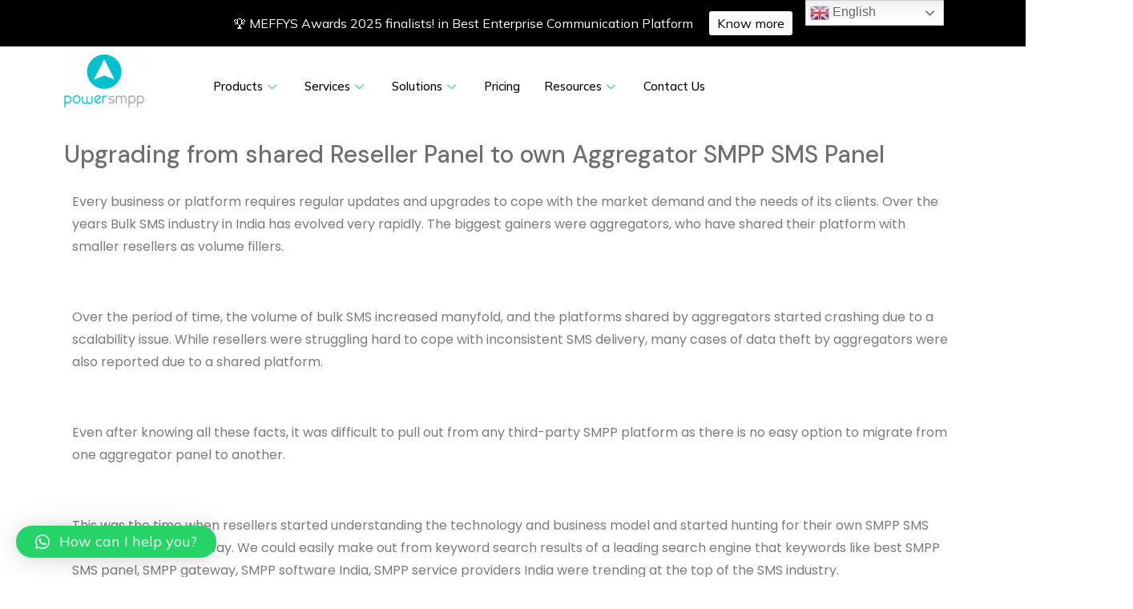

--- FILE ---
content_type: text/html; charset=UTF-8
request_url: https://powersmpp.com/upgrading-from-shared-reseller-panel-to-own-aggregator-smpp-sms-panel/
body_size: 27132
content:
<!DOCTYPE html>
<html lang="en-US">
<head>
	<meta charset="UTF-8">
	<meta name="viewport" content="width=device-width, initial-scale=1.0"/>
		<meta name='robots' content='index, follow, max-image-preview:large, max-snippet:-1, max-video-preview:-1' />
	
	
	<!-- This site is optimized with the Yoast SEO plugin v20.1 - https://yoast.com/wordpress/plugins/seo/ -->
	<link media="all" href="https://powersmpp.com/wp-content/cache/autoptimize/css/autoptimize_a9ff3fe23ae0275373a09ade0c71b47f.css" rel="stylesheet"><title>Upgrading from shared reseller panel to own aggregator SMPP SMS panel</title>
	<meta name="description" content="We have designed a SMPP SMS panel, which has online admin module and management services. Our main objective was to make things very simple." />
	<link rel="canonical" href="https://powersmpp.com/upgrading-from-shared-reseller-panel-to-own-aggregator-smpp-sms-panel/" />
	<link rel="next" href="https://powersmpp.com/upgrading-from-shared-reseller-panel-to-own-aggregator-smpp-sms-panel/2/" />
	<meta property="og:locale" content="en_US" />
	<meta property="og:type" content="article" />
	<meta property="og:title" content="Upgrading from shared reseller panel to own aggregator SMPP SMS panel" />
	<meta property="og:description" content="We have designed a SMPP SMS panel, which has online admin module and management services. Our main objective was to make things very simple." />
	<meta property="og:url" content="https://powersmpp.com/upgrading-from-shared-reseller-panel-to-own-aggregator-smpp-sms-panel/" />
	<meta property="og:site_name" content="Power SMPP" />
	<meta property="article:publisher" content="https://www.facebook.com/PowerSMPP-104066248943998/?ref=page_internal" />
	<meta property="article:published_time" content="2016-04-26T07:16:48+00:00" />
	<meta property="article:modified_time" content="2022-05-04T05:38:24+00:00" />
	<meta property="og:image" content="https://powersmpp.com/wp-content/uploads/2016/04/Upgrading-from-shared-Reseller-Panel-to-own-Aggregator-SMPP-SMS-Panel.png" />
	<meta property="og:image:width" content="1348" />
	<meta property="og:image:height" content="344" />
	<meta property="og:image:type" content="image/png" />
	<meta name="author" content="powersmpp" />
	<meta name="twitter:card" content="summary_large_image" />
	<meta name="twitter:creator" content="@POWER_SMPP" />
	<meta name="twitter:site" content="@POWER_SMPP" />
	<meta name="twitter:label1" content="Written by" />
	<meta name="twitter:data1" content="powersmpp" />
	<meta name="twitter:label2" content="Est. reading time" />
	<meta name="twitter:data2" content="4 minutes" />
	<script type="application/ld+json" class="yoast-schema-graph">{"@context":"https://schema.org","@graph":[{"@type":"Article","@id":"https://powersmpp.com/upgrading-from-shared-reseller-panel-to-own-aggregator-smpp-sms-panel/#article","isPartOf":{"@id":"https://powersmpp.com/upgrading-from-shared-reseller-panel-to-own-aggregator-smpp-sms-panel/"},"author":{"name":"powersmpp","@id":"https://powersmpp.com/#/schema/person/76bd082ff502eecd3b1cb4813dc40250"},"headline":"Upgrading from shared Reseller Panel to own Aggregator SMPP SMS Panel","datePublished":"2016-04-26T07:16:48+00:00","dateModified":"2022-05-04T05:38:24+00:00","mainEntityOfPage":{"@id":"https://powersmpp.com/upgrading-from-shared-reseller-panel-to-own-aggregator-smpp-sms-panel/"},"wordCount":806,"publisher":{"@id":"https://powersmpp.com/#organization"},"image":{"@id":"https://powersmpp.com/upgrading-from-shared-reseller-panel-to-own-aggregator-smpp-sms-panel/#primaryimage"},"thumbnailUrl":"https://powersmpp.com/wp-content/uploads/2016/04/Upgrading-from-shared-Reseller-Panel-to-own-Aggregator-SMPP-SMS-Panel.png","articleSection":["Blog"],"inLanguage":"en-US"},{"@type":"WebPage","@id":"https://powersmpp.com/upgrading-from-shared-reseller-panel-to-own-aggregator-smpp-sms-panel/","url":"https://powersmpp.com/upgrading-from-shared-reseller-panel-to-own-aggregator-smpp-sms-panel/","name":"Upgrading from shared reseller panel to own aggregator SMPP SMS panel","isPartOf":{"@id":"https://powersmpp.com/#website"},"primaryImageOfPage":{"@id":"https://powersmpp.com/upgrading-from-shared-reseller-panel-to-own-aggregator-smpp-sms-panel/#primaryimage"},"image":{"@id":"https://powersmpp.com/upgrading-from-shared-reseller-panel-to-own-aggregator-smpp-sms-panel/#primaryimage"},"thumbnailUrl":"https://powersmpp.com/wp-content/uploads/2016/04/Upgrading-from-shared-Reseller-Panel-to-own-Aggregator-SMPP-SMS-Panel.png","datePublished":"2016-04-26T07:16:48+00:00","dateModified":"2022-05-04T05:38:24+00:00","description":"We have designed a SMPP SMS panel, which has online admin module and management services. Our main objective was to make things very simple.","breadcrumb":{"@id":"https://powersmpp.com/upgrading-from-shared-reseller-panel-to-own-aggregator-smpp-sms-panel/#breadcrumb"},"inLanguage":"en-US","potentialAction":[{"@type":"ReadAction","target":["https://powersmpp.com/upgrading-from-shared-reseller-panel-to-own-aggregator-smpp-sms-panel/"]}]},{"@type":"ImageObject","inLanguage":"en-US","@id":"https://powersmpp.com/upgrading-from-shared-reseller-panel-to-own-aggregator-smpp-sms-panel/#primaryimage","url":"https://powersmpp.com/wp-content/uploads/2016/04/Upgrading-from-shared-Reseller-Panel-to-own-Aggregator-SMPP-SMS-Panel.png","contentUrl":"https://powersmpp.com/wp-content/uploads/2016/04/Upgrading-from-shared-Reseller-Panel-to-own-Aggregator-SMPP-SMS-Panel.png","width":1348,"height":344},{"@type":"BreadcrumbList","@id":"https://powersmpp.com/upgrading-from-shared-reseller-panel-to-own-aggregator-smpp-sms-panel/#breadcrumb","itemListElement":[{"@type":"ListItem","position":1,"name":"Home","item":"https://powersmpp.com/"},{"@type":"ListItem","position":2,"name":"Blog"}]},{"@type":"WebSite","@id":"https://powersmpp.com/#website","url":"https://powersmpp.com/","name":"Power SMPP","description":"A2P SMS Platform As Server || For high availability, high throughput, A2P SMS business","publisher":{"@id":"https://powersmpp.com/#organization"},"potentialAction":[{"@type":"SearchAction","target":{"@type":"EntryPoint","urlTemplate":"https://powersmpp.com/?s={search_term_string}"},"query-input":"required name=search_term_string"}],"inLanguage":"en-US"},{"@type":"Organization","@id":"https://powersmpp.com/#organization","name":"Power SMPP","url":"https://powersmpp.com/","logo":{"@type":"ImageObject","inLanguage":"en-US","@id":"https://powersmpp.com/#/schema/logo/image/","url":"https://powersmpp.com/wp-content/uploads/2021/03/pslogo.png","contentUrl":"https://powersmpp.com/wp-content/uploads/2021/03/pslogo.png","width":100,"height":66,"caption":"Power SMPP"},"image":{"@id":"https://powersmpp.com/#/schema/logo/image/"},"sameAs":["https://www.facebook.com/PowerSMPP-104066248943998/?ref=page_internal","https://twitter.com/POWER_SMPP","https://www.linkedin.com/company/powersmpp/","https://www.youtube.com/channel/UCTXwveNgFbDnVNkkTNv_TuQ/"]},{"@type":"Person","@id":"https://powersmpp.com/#/schema/person/76bd082ff502eecd3b1cb4813dc40250","name":"powersmpp","image":{"@type":"ImageObject","inLanguage":"en-US","@id":"https://powersmpp.com/#/schema/person/image/","url":"https://secure.gravatar.com/avatar/9ef6f222c007f9f6c2144b0551be6fee60add4743c262cafddc955ab6b79f3df?s=96&d=mm&r=g","contentUrl":"https://secure.gravatar.com/avatar/9ef6f222c007f9f6c2144b0551be6fee60add4743c262cafddc955ab6b79f3df?s=96&d=mm&r=g","caption":"powersmpp"},"sameAs":["http://164.52.220.99"],"url":"https://powersmpp.com/author/powersmpp/"}]}</script>
	<!-- / Yoast SEO plugin. -->


<link rel='dns-prefetch' href='//fonts.googleapis.com' />
<link rel="alternate" type="application/rss+xml" title="Power SMPP &raquo; Feed" href="https://powersmpp.com/feed/" />
<link rel="alternate" type="application/rss+xml" title="Power SMPP &raquo; Comments Feed" href="https://powersmpp.com/comments/feed/" />
<link rel="alternate" type="application/rss+xml" title="Power SMPP &raquo; Upgrading from shared Reseller Panel to own Aggregator SMPP SMS Panel Comments Feed" href="https://powersmpp.com/upgrading-from-shared-reseller-panel-to-own-aggregator-smpp-sms-panel/feed/" />
		<!-- This site uses the Google Analytics by MonsterInsights plugin v9.9.0 - Using Analytics tracking - https://www.monsterinsights.com/ -->
							<script src="//www.googletagmanager.com/gtag/js?id=G-40FSM56YTJ"  data-cfasync="false" data-wpfc-render="false" type="text/javascript" async></script>
			<script data-cfasync="false" data-wpfc-render="false" type="text/javascript">
				var mi_version = '9.9.0';
				var mi_track_user = true;
				var mi_no_track_reason = '';
								var MonsterInsightsDefaultLocations = {"page_location":"https:\/\/powersmpp.com\/upgrading-from-shared-reseller-panel-to-own-aggregator-smpp-sms-panel\/"};
								if ( typeof MonsterInsightsPrivacyGuardFilter === 'function' ) {
					var MonsterInsightsLocations = (typeof MonsterInsightsExcludeQuery === 'object') ? MonsterInsightsPrivacyGuardFilter( MonsterInsightsExcludeQuery ) : MonsterInsightsPrivacyGuardFilter( MonsterInsightsDefaultLocations );
				} else {
					var MonsterInsightsLocations = (typeof MonsterInsightsExcludeQuery === 'object') ? MonsterInsightsExcludeQuery : MonsterInsightsDefaultLocations;
				}

								var disableStrs = [
										'ga-disable-G-40FSM56YTJ',
									];

				/* Function to detect opted out users */
				function __gtagTrackerIsOptedOut() {
					for (var index = 0; index < disableStrs.length; index++) {
						if (document.cookie.indexOf(disableStrs[index] + '=true') > -1) {
							return true;
						}
					}

					return false;
				}

				/* Disable tracking if the opt-out cookie exists. */
				if (__gtagTrackerIsOptedOut()) {
					for (var index = 0; index < disableStrs.length; index++) {
						window[disableStrs[index]] = true;
					}
				}

				/* Opt-out function */
				function __gtagTrackerOptout() {
					for (var index = 0; index < disableStrs.length; index++) {
						document.cookie = disableStrs[index] + '=true; expires=Thu, 31 Dec 2099 23:59:59 UTC; path=/';
						window[disableStrs[index]] = true;
					}
				}

				if ('undefined' === typeof gaOptout) {
					function gaOptout() {
						__gtagTrackerOptout();
					}
				}
								window.dataLayer = window.dataLayer || [];

				window.MonsterInsightsDualTracker = {
					helpers: {},
					trackers: {},
				};
				if (mi_track_user) {
					function __gtagDataLayer() {
						dataLayer.push(arguments);
					}

					function __gtagTracker(type, name, parameters) {
						if (!parameters) {
							parameters = {};
						}

						if (parameters.send_to) {
							__gtagDataLayer.apply(null, arguments);
							return;
						}

						if (type === 'event') {
														parameters.send_to = monsterinsights_frontend.v4_id;
							var hookName = name;
							if (typeof parameters['event_category'] !== 'undefined') {
								hookName = parameters['event_category'] + ':' + name;
							}

							if (typeof MonsterInsightsDualTracker.trackers[hookName] !== 'undefined') {
								MonsterInsightsDualTracker.trackers[hookName](parameters);
							} else {
								__gtagDataLayer('event', name, parameters);
							}
							
						} else {
							__gtagDataLayer.apply(null, arguments);
						}
					}

					__gtagTracker('js', new Date());
					__gtagTracker('set', {
						'developer_id.dZGIzZG': true,
											});
					if ( MonsterInsightsLocations.page_location ) {
						__gtagTracker('set', MonsterInsightsLocations);
					}
										__gtagTracker('config', 'G-40FSM56YTJ', {"forceSSL":"true","link_attribution":"true"} );
										window.gtag = __gtagTracker;										(function () {
						/* https://developers.google.com/analytics/devguides/collection/analyticsjs/ */
						/* ga and __gaTracker compatibility shim. */
						var noopfn = function () {
							return null;
						};
						var newtracker = function () {
							return new Tracker();
						};
						var Tracker = function () {
							return null;
						};
						var p = Tracker.prototype;
						p.get = noopfn;
						p.set = noopfn;
						p.send = function () {
							var args = Array.prototype.slice.call(arguments);
							args.unshift('send');
							__gaTracker.apply(null, args);
						};
						var __gaTracker = function () {
							var len = arguments.length;
							if (len === 0) {
								return;
							}
							var f = arguments[len - 1];
							if (typeof f !== 'object' || f === null || typeof f.hitCallback !== 'function') {
								if ('send' === arguments[0]) {
									var hitConverted, hitObject = false, action;
									if ('event' === arguments[1]) {
										if ('undefined' !== typeof arguments[3]) {
											hitObject = {
												'eventAction': arguments[3],
												'eventCategory': arguments[2],
												'eventLabel': arguments[4],
												'value': arguments[5] ? arguments[5] : 1,
											}
										}
									}
									if ('pageview' === arguments[1]) {
										if ('undefined' !== typeof arguments[2]) {
											hitObject = {
												'eventAction': 'page_view',
												'page_path': arguments[2],
											}
										}
									}
									if (typeof arguments[2] === 'object') {
										hitObject = arguments[2];
									}
									if (typeof arguments[5] === 'object') {
										Object.assign(hitObject, arguments[5]);
									}
									if ('undefined' !== typeof arguments[1].hitType) {
										hitObject = arguments[1];
										if ('pageview' === hitObject.hitType) {
											hitObject.eventAction = 'page_view';
										}
									}
									if (hitObject) {
										action = 'timing' === arguments[1].hitType ? 'timing_complete' : hitObject.eventAction;
										hitConverted = mapArgs(hitObject);
										__gtagTracker('event', action, hitConverted);
									}
								}
								return;
							}

							function mapArgs(args) {
								var arg, hit = {};
								var gaMap = {
									'eventCategory': 'event_category',
									'eventAction': 'event_action',
									'eventLabel': 'event_label',
									'eventValue': 'event_value',
									'nonInteraction': 'non_interaction',
									'timingCategory': 'event_category',
									'timingVar': 'name',
									'timingValue': 'value',
									'timingLabel': 'event_label',
									'page': 'page_path',
									'location': 'page_location',
									'title': 'page_title',
									'referrer' : 'page_referrer',
								};
								for (arg in args) {
																		if (!(!args.hasOwnProperty(arg) || !gaMap.hasOwnProperty(arg))) {
										hit[gaMap[arg]] = args[arg];
									} else {
										hit[arg] = args[arg];
									}
								}
								return hit;
							}

							try {
								f.hitCallback();
							} catch (ex) {
							}
						};
						__gaTracker.create = newtracker;
						__gaTracker.getByName = newtracker;
						__gaTracker.getAll = function () {
							return [];
						};
						__gaTracker.remove = noopfn;
						__gaTracker.loaded = true;
						window['__gaTracker'] = __gaTracker;
					})();
									} else {
										console.log("");
					(function () {
						function __gtagTracker() {
							return null;
						}

						window['__gtagTracker'] = __gtagTracker;
						window['gtag'] = __gtagTracker;
					})();
									}
			</script>
			
							<!-- / Google Analytics by MonsterInsights -->
		<script type="text/javascript">
/* <![CDATA[ */
window._wpemojiSettings = {"baseUrl":"https:\/\/s.w.org\/images\/core\/emoji\/16.0.1\/72x72\/","ext":".png","svgUrl":"https:\/\/s.w.org\/images\/core\/emoji\/16.0.1\/svg\/","svgExt":".svg","source":{"concatemoji":"https:\/\/powersmpp.com\/wp-includes\/js\/wp-emoji-release.min.js?ver=6.8.3"}};
/*! This file is auto-generated */
!function(s,n){var o,i,e;function c(e){try{var t={supportTests:e,timestamp:(new Date).valueOf()};sessionStorage.setItem(o,JSON.stringify(t))}catch(e){}}function p(e,t,n){e.clearRect(0,0,e.canvas.width,e.canvas.height),e.fillText(t,0,0);var t=new Uint32Array(e.getImageData(0,0,e.canvas.width,e.canvas.height).data),a=(e.clearRect(0,0,e.canvas.width,e.canvas.height),e.fillText(n,0,0),new Uint32Array(e.getImageData(0,0,e.canvas.width,e.canvas.height).data));return t.every(function(e,t){return e===a[t]})}function u(e,t){e.clearRect(0,0,e.canvas.width,e.canvas.height),e.fillText(t,0,0);for(var n=e.getImageData(16,16,1,1),a=0;a<n.data.length;a++)if(0!==n.data[a])return!1;return!0}function f(e,t,n,a){switch(t){case"flag":return n(e,"\ud83c\udff3\ufe0f\u200d\u26a7\ufe0f","\ud83c\udff3\ufe0f\u200b\u26a7\ufe0f")?!1:!n(e,"\ud83c\udde8\ud83c\uddf6","\ud83c\udde8\u200b\ud83c\uddf6")&&!n(e,"\ud83c\udff4\udb40\udc67\udb40\udc62\udb40\udc65\udb40\udc6e\udb40\udc67\udb40\udc7f","\ud83c\udff4\u200b\udb40\udc67\u200b\udb40\udc62\u200b\udb40\udc65\u200b\udb40\udc6e\u200b\udb40\udc67\u200b\udb40\udc7f");case"emoji":return!a(e,"\ud83e\udedf")}return!1}function g(e,t,n,a){var r="undefined"!=typeof WorkerGlobalScope&&self instanceof WorkerGlobalScope?new OffscreenCanvas(300,150):s.createElement("canvas"),o=r.getContext("2d",{willReadFrequently:!0}),i=(o.textBaseline="top",o.font="600 32px Arial",{});return e.forEach(function(e){i[e]=t(o,e,n,a)}),i}function t(e){var t=s.createElement("script");t.src=e,t.defer=!0,s.head.appendChild(t)}"undefined"!=typeof Promise&&(o="wpEmojiSettingsSupports",i=["flag","emoji"],n.supports={everything:!0,everythingExceptFlag:!0},e=new Promise(function(e){s.addEventListener("DOMContentLoaded",e,{once:!0})}),new Promise(function(t){var n=function(){try{var e=JSON.parse(sessionStorage.getItem(o));if("object"==typeof e&&"number"==typeof e.timestamp&&(new Date).valueOf()<e.timestamp+604800&&"object"==typeof e.supportTests)return e.supportTests}catch(e){}return null}();if(!n){if("undefined"!=typeof Worker&&"undefined"!=typeof OffscreenCanvas&&"undefined"!=typeof URL&&URL.createObjectURL&&"undefined"!=typeof Blob)try{var e="postMessage("+g.toString()+"("+[JSON.stringify(i),f.toString(),p.toString(),u.toString()].join(",")+"));",a=new Blob([e],{type:"text/javascript"}),r=new Worker(URL.createObjectURL(a),{name:"wpTestEmojiSupports"});return void(r.onmessage=function(e){c(n=e.data),r.terminate(),t(n)})}catch(e){}c(n=g(i,f,p,u))}t(n)}).then(function(e){for(var t in e)n.supports[t]=e[t],n.supports.everything=n.supports.everything&&n.supports[t],"flag"!==t&&(n.supports.everythingExceptFlag=n.supports.everythingExceptFlag&&n.supports[t]);n.supports.everythingExceptFlag=n.supports.everythingExceptFlag&&!n.supports.flag,n.DOMReady=!1,n.readyCallback=function(){n.DOMReady=!0}}).then(function(){return e}).then(function(){var e;n.supports.everything||(n.readyCallback(),(e=n.source||{}).concatemoji?t(e.concatemoji):e.wpemoji&&e.twemoji&&(t(e.twemoji),t(e.wpemoji)))}))}((window,document),window._wpemojiSettings);
/* ]]> */
</script>


<noscript><link rel='stylesheet' id='wp-block-library-css' href='https://powersmpp.com/wp-includes/css/dist/block-library/style.min.css?ver=6.8.3' type='text/css' media='all' />
</noscript>







<link rel='stylesheet' id='business-note-google-fonts-css' href='https://fonts.googleapis.com/css?family=Syne%3A400%2C500%2C600%2C700%2C800%7CMulish%3A300%2C400%2C500%2C600%2C700%2C800%2C900&#038;subset=latin%2Clatin-ext' type='text/css' media='all' />















<link rel='stylesheet' id='google-fonts-1-css' href='https://fonts.googleapis.com/css?family=DM+Sans%3A100%2C100italic%2C200%2C200italic%2C300%2C300italic%2C400%2C400italic%2C500%2C500italic%2C600%2C600italic%2C700%2C700italic%2C800%2C800italic%2C900%2C900italic%7CPoppins%3A100%2C100italic%2C200%2C200italic%2C300%2C300italic%2C400%2C400italic%2C500%2C500italic%2C600%2C600italic%2C700%2C700italic%2C800%2C800italic%2C900%2C900italic%7CRoboto%3A100%2C100italic%2C200%2C200italic%2C300%2C300italic%2C400%2C400italic%2C500%2C500italic%2C600%2C600italic%2C700%2C700italic%2C800%2C800italic%2C900%2C900italic%7CArchivo%3A100%2C100italic%2C200%2C200italic%2C300%2C300italic%2C400%2C400italic%2C500%2C500italic%2C600%2C600italic%2C700%2C700italic%2C800%2C800italic%2C900%2C900italic&#038;display=auto&#038;ver=6.8.3' type='text/css' media='all' />




<link rel="preconnect" href="https://fonts.gstatic.com/" crossorigin><script type="text/javascript" src="https://powersmpp.com/wp-includes/js/jquery/jquery.min.js?ver=3.7.1" id="jquery-core-js"></script>
<script defer type="text/javascript" src="https://powersmpp.com/wp-includes/js/jquery/jquery-migrate.min.js?ver=3.4.1" id="jquery-migrate-js"></script>
<script defer type="text/javascript" src="https://powersmpp.com/wp-content/plugins/google-analytics-for-wordpress/assets/js/frontend-gtag.min.js?ver=9.9.0" id="monsterinsights-frontend-script-js" data-wp-strategy="async"></script>
<script data-cfasync="false" data-wpfc-render="false" type="text/javascript" id='monsterinsights-frontend-script-js-extra'>/* <![CDATA[ */
var monsterinsights_frontend = {"js_events_tracking":"true","download_extensions":"doc,pdf,ppt,zip,xls,docx,pptx,xlsx","inbound_paths":"[{\"path\":\"\\\/go\\\/\",\"label\":\"affiliate\"},{\"path\":\"\\\/recommend\\\/\",\"label\":\"affiliate\"}]","home_url":"https:\/\/powersmpp.com","hash_tracking":"false","v4_id":"G-40FSM56YTJ"};/* ]]> */
</script>
<script defer type="text/javascript" src="https://powersmpp.com/wp-content/plugins/elementor/assets/lib/font-awesome/js/v4-shims.min.js?ver=3.11.2" id="font-awesome-4-shim-js"></script>
<script defer type="text/javascript" src="https://powersmpp.com/wp-content/plugins/dk-pricr-responsive-pricing-table/inc/js/rpt.min.js?ver=5.1.7" id="rpt-js"></script>
<link rel="https://api.w.org/" href="https://powersmpp.com/wp-json/" /><link rel="alternate" title="JSON" type="application/json" href="https://powersmpp.com/wp-json/wp/v2/posts/912" /><link rel="EditURI" type="application/rsd+xml" title="RSD" href="https://powersmpp.com/xmlrpc.php?rsd" />
<meta name="generator" content="WordPress 6.8.3" />
<link rel='shortlink' href='https://powersmpp.com/?p=912' />
<link rel="alternate" title="oEmbed (JSON)" type="application/json+oembed" href="https://powersmpp.com/wp-json/oembed/1.0/embed?url=https%3A%2F%2Fpowersmpp.com%2Fupgrading-from-shared-reseller-panel-to-own-aggregator-smpp-sms-panel%2F" />
<link rel="alternate" title="oEmbed (XML)" type="text/xml+oembed" href="https://powersmpp.com/wp-json/oembed/1.0/embed?url=https%3A%2F%2Fpowersmpp.com%2Fupgrading-from-shared-reseller-panel-to-own-aggregator-smpp-sms-panel%2F&#038;format=xml" />

		<!-- GA Google Analytics @ https://m0n.co/ga -->
		<script>
			(function(i,s,o,g,r,a,m){i['GoogleAnalyticsObject']=r;i[r]=i[r]||function(){
			(i[r].q=i[r].q||[]).push(arguments)},i[r].l=1*new Date();a=s.createElement(o),
			m=s.getElementsByTagName(o)[0];a.async=1;a.src=g;m.parentNode.insertBefore(a,m)
			})(window,document,'script','https://www.google-analytics.com/analytics.js','ga');
			ga('create', 'UA-114766424-1', 'auto');
			ga('send', 'pageview');
		</script>

	<link rel="pingback" href="https://powersmpp.com/xmlrpc.php"><meta name="generator" content="Elementor 3.11.2; features: e_dom_optimization, a11y_improvements; settings: css_print_method-internal, google_font-enabled, font_display-auto">
<link rel="icon" href="https://powersmpp.com/wp-content/uploads/2021/03/favicon.ico" sizes="32x32" />
<link rel="icon" href="https://powersmpp.com/wp-content/uploads/2021/03/favicon.ico" sizes="192x192" />
<link rel="apple-touch-icon" href="https://powersmpp.com/wp-content/uploads/2021/03/favicon.ico" />
<meta name="msapplication-TileImage" content="https://powersmpp.com/wp-content/uploads/2021/03/favicon.ico" />
<!-- Google tag (gtag.js) -->
<script defer src="https://www.googletagmanager.com/gtag/js?id=AW-11255931908">
</script>
<script>
  window.dataLayer = window.dataLayer || [];
  function gtag(){dataLayer.push(arguments);}
  gtag('js', new Date());
  gtag('config', 'AW-11255931908');
</script>		
					
			</head>
<body class="wp-singular post-template-default single single-post postid-912 single-format-standard wp-custom-logo wp-theme-business-note group-blog right-sidebar elementor-default elementor-template-full-width elementor-kit-5 elementor-page elementor-page-912 elementor-page-4194">
<div class="ekit-template-content-markup ekit-template-content-header ekit-template-content-theme-support">
		<div data-elementor-type="wp-post" data-elementor-id="247" class="elementor elementor-247">
									<section class="elementor-section elementor-top-section elementor-element elementor-element-d7ab5c6 elementor-section-boxed elementor-section-height-default elementor-section-height-default" data-id="d7ab5c6" data-element_type="section">
						<div class="elementor-container elementor-column-gap-default">
					<div class="elementor-column elementor-col-50 elementor-top-column elementor-element elementor-element-163aa9f" data-id="163aa9f" data-element_type="column">
			<div class="elementor-widget-wrap elementor-element-populated">
								<div class="elementor-element elementor-element-00c7b96 elementor-widget elementor-widget-theme-site-logo elementor-widget-image" data-id="00c7b96" data-element_type="widget" data-widget_type="theme-site-logo.default">
				<div class="elementor-widget-container">
											<a href="https://powersmpp.com">
			<img width="100" height="66" src="https://powersmpp.com/wp-content/uploads/2021/03/pslogo.png" class="attachment-full size-full wp-image-183" alt="" />				</a>
											</div>
				</div>
					</div>
		</div>
				<div class="elementor-column elementor-col-50 elementor-top-column elementor-element elementor-element-2486d50" data-id="2486d50" data-element_type="column">
			<div class="elementor-widget-wrap elementor-element-populated">
								<div class="elementor-element elementor-element-9be432d elementor-widget elementor-widget-ekit-nav-menu" data-id="9be432d" data-element_type="widget" data-widget_type="ekit-nav-menu.default">
				<div class="elementor-widget-container">
			<div class="ekit-wid-con ekit_menu_responsive_tablet" data-hamburger-icon="" data-hamburger-icon-type="icon" data-responsive-breakpoint="1024">            <button class="elementskit-menu-hamburger elementskit-menu-toggler">
                                    <span class="elementskit-menu-hamburger-icon"></span><span class="elementskit-menu-hamburger-icon"></span><span class="elementskit-menu-hamburger-icon"></span>
                            </button>
            <div id="ekit-megamenu-powerheader" class="elementskit-menu-container elementskit-menu-offcanvas-elements elementskit-navbar-nav-default elementskit_line_arrow ekit-nav-menu-one-page-no ekit-nav-dropdown-hover"><ul id="menu-powerheader" class="elementskit-navbar-nav elementskit-menu-po-left submenu-click-on-icon"><li id="menu-item-223" class="menu-item menu-item-type-custom menu-item-object-custom menu-item-223 nav-item elementskit-dropdown-has top_position elementskit-dropdown-menu-custom_width elementskit-megamenu-has elementskit-mobile-builder-content" data-vertical-menu=1024px><a href="#" class="ekit-menu-nav-link">Products<i class="icon icon-down-arrow1 elementskit-submenu-indicator"></i></a><div class="elementskit-megamenu-panel">		<div data-elementor-type="wp-post" data-elementor-id="260" class="elementor elementor-260">
									<section class="elementor-section elementor-top-section elementor-element elementor-element-1a3fd426 elementor-section-boxed elementor-section-height-default elementor-section-height-default" data-id="1a3fd426" data-element_type="section">
						<div class="elementor-container elementor-column-gap-default">
					<div class="elementor-column elementor-col-100 elementor-top-column elementor-element elementor-element-ed7c36f" data-id="ed7c36f" data-element_type="column">
			<div class="elementor-widget-wrap elementor-element-populated">
								<section class="elementor-section elementor-inner-section elementor-element elementor-element-78406e07 elementor-section-boxed elementor-section-height-default elementor-section-height-default" data-id="78406e07" data-element_type="section" data-settings="{&quot;background_background&quot;:&quot;classic&quot;}">
						<div class="elementor-container elementor-column-gap-default">
					<div class="elementor-column elementor-col-33 elementor-inner-column elementor-element elementor-element-3b83ec25" data-id="3b83ec25" data-element_type="column" data-settings="{&quot;background_background&quot;:&quot;classic&quot;}">
			<div class="elementor-widget-wrap elementor-element-populated">
								<div class="elementor-element elementor-element-e76b060 elementor-widget elementor-widget-heading" data-id="e76b060" data-element_type="widget" data-widget_type="heading.default">
				<div class="elementor-widget-container">
			<h2 class="elementor-heading-title elementor-size-default">iTextHub Pro Edition</h2>		</div>
				</div>
				<div class="elementor-element elementor-element-9dbad70 elementor-widget elementor-widget-text-editor" data-id="9dbad70" data-element_type="widget" data-widget_type="text-editor.default">
				<div class="elementor-widget-container">
							<p>White label wholesale and retail SMS hubbing platform with reliable billing, advanced routing, and multiple gateway connections.</p><p>For high availability, high throughput, A2P SMS business</p>						</div>
				</div>
				<div class="elementor-element elementor-element-572c745 elementor-widget elementor-widget-button" data-id="572c745" data-element_type="widget" data-widget_type="button.default">
				<div class="elementor-widget-container">
					<div class="elementor-button-wrapper">
			<a href="/product" class="elementor-button-link elementor-button elementor-size-sm" role="button">
						<span class="elementor-button-content-wrapper">
						<span class="elementor-button-text">Know Features</span>
		</span>
					</a>
		</div>
				</div>
				</div>
					</div>
		</div>
				<div class="elementor-column elementor-col-33 elementor-inner-column elementor-element elementor-element-831bd75" data-id="831bd75" data-element_type="column">
			<div class="elementor-widget-wrap elementor-element-populated">
								<div class="elementor-element elementor-element-b110d55 ekit-equal-height-disable elementor-widget elementor-widget-elementskit-icon-box" data-id="b110d55" data-element_type="widget" data-widget_type="elementskit-icon-box.default">
				<div class="elementor-widget-container">
			<div class="ekit-wid-con" >        <!-- link opening -->
                <!-- end link opening -->

        <div class="elementskit-infobox text- text-left icon-lef-right-aligin elementor-animation- media  ">
                    <div class="elementskit-box-header elementor-animation-">
                <div class="elementskit-info-box-icon  text-center">
                    <i aria-hidden="true" class="elementkit-infobox-icon fas fa-sms"></i>
                </div>
          </div>
                        <div class="box-body">
                            <h3 class="elementskit-info-box-title">
                    Modules                </h3>
                                            </div>
        
        
                </div>
        </div>		</div>
				</div>
				<div class="elementor-element elementor-element-55d912c elementor-align-left elementor-widget elementor-widget-elementskit-page-list" data-id="55d912c" data-element_type="widget" data-widget_type="elementskit-page-list.default">
				<div class="elementor-widget-container">
			<div class="ekit-wid-con" >		<div class="elementor-icon-list-items ">
							<div class="elementor-icon-list-item   " >
					<a  target=_self rel=""  href="/modules#billing" class="elementor-repeater-item-bd80e4f ekit_badge_left">
						<div class="ekit_page_list_content">
														<span class="elementor-icon-list-text">
								<span class="ekit_page_list_title_title">Routing and Billing</span>
															</span>
						</div>
											</a>
				</div>
								<div class="elementor-icon-list-item   " >
					<a  target=_blank rel=""  href="/modules#invoicing" class="elementor-repeater-item-b73dff2 ekit_badge_left">
						<div class="ekit_page_list_content">
														<span class="elementor-icon-list-text">
								<span class="ekit_page_list_title_title">Invoicing</span>
															</span>
						</div>
											</a>
				</div>
								<div class="elementor-icon-list-item   " >
					<a  target=_blank rel=""  href="/modules#dlr" class="elementor-repeater-item-940d12d ekit_badge_left">
						<div class="ekit_page_list_content">
														<span class="elementor-icon-list-text">
								<span class="ekit_page_list_title_title">DLR/CDR Reporting</span>
															</span>
						</div>
											</a>
				</div>
								<div class="elementor-icon-list-item   " >
					<a  target=_blank rel=""  href="/modules#monitoring" class="elementor-repeater-item-daf7b3f ekit_badge_left">
						<div class="ekit_page_list_content">
														<span class="elementor-icon-list-text">
								<span class="ekit_page_list_title_title">Live Monitoring</span>
															</span>
						</div>
											</a>
				</div>
								<div class="elementor-icon-list-item   " >
					<a  target=_blank rel=""  href="/modules#analytics" class="elementor-repeater-item-baff571 ekit_badge_left">
						<div class="ekit_page_list_content">
														<span class="elementor-icon-list-text">
								<span class="ekit_page_list_title_title">Business Insight and Analytics</span>
															</span>
						</div>
											</a>
				</div>
								<div class="elementor-icon-list-item   " >
					<a  target=_blank rel=""  href="/modules#configuration" class="elementor-repeater-item-9326a8d ekit_badge_left">
						<div class="ekit_page_list_content">
														<span class="elementor-icon-list-text">
								<span class="ekit_page_list_title_title">Advance Configuration</span>
															</span>
						</div>
											</a>
				</div>
								<div class="elementor-icon-list-item   " >
					<a  target=_blank rel=""  href="/modules#api" class="elementor-repeater-item-0a1ae1b ekit_badge_left">
						<div class="ekit_page_list_content">
														<span class="elementor-icon-list-text">
								<span class="ekit_page_list_title_title">REST API</span>
															</span>
						</div>
											</a>
				</div>
								<div class="elementor-icon-list-item   " >
					<a  target=_blank rel=""  href="/modules#httpgateway" class="elementor-repeater-item-00fdcbe ekit_badge_left">
						<div class="ekit_page_list_content">
														<span class="elementor-icon-list-text">
								<span class="ekit_page_list_title_title">HTTP Gateway</span>
															</span>
						</div>
											</a>
				</div>
								<div class="elementor-icon-list-item   " >
					<a  target=_blank rel=""  href="/modules#smpp-server" class="elementor-repeater-item-60179af ekit_badge_left">
						<div class="ekit_page_list_content">
														<span class="elementor-icon-list-text">
								<span class="ekit_page_list_title_title">SMPP Server</span>
															</span>
						</div>
											</a>
				</div>
								<div class="elementor-icon-list-item   " >
					<a  target=_blank rel=""  href="/modules#smpp-gateway" class="elementor-repeater-item-743dcc6 ekit_badge_left">
						<div class="ekit_page_list_content">
														<span class="elementor-icon-list-text">
								<span class="ekit_page_list_title_title">SMPP Gateway</span>
															</span>
						</div>
											</a>
				</div>
								<div class="elementor-icon-list-item   " >
					<a  target=_blank rel=""  href="/modules#notification" class="elementor-repeater-item-4debb53 ekit_badge_left">
						<div class="ekit_page_list_content">
														<span class="elementor-icon-list-text">
								<span class="ekit_page_list_title_title">Advance Notification</span>
															</span>
						</div>
											</a>
				</div>
								<div class="elementor-icon-list-item   " >
					<a  target=_blank rel=""  href="/modules#pdu-logger" class="elementor-repeater-item-c3a64ad ekit_badge_left">
						<div class="ekit_page_list_content">
														<span class="elementor-icon-list-text">
								<span class="ekit_page_list_title_title">Advance PDU Logger</span>
															</span>
						</div>
											</a>
				</div>
						</div>
		</div>		</div>
				</div>
					</div>
		</div>
				<div class="elementor-column elementor-col-33 elementor-inner-column elementor-element elementor-element-76c85e6d" data-id="76c85e6d" data-element_type="column">
			<div class="elementor-widget-wrap elementor-element-populated">
								<div class="elementor-element elementor-element-7fc59133 ekit-equal-height-disable elementor-widget elementor-widget-elementskit-icon-box" data-id="7fc59133" data-element_type="widget" data-widget_type="elementskit-icon-box.default">
				<div class="elementor-widget-container">
			<div class="ekit-wid-con" >        <!-- link opening -->
                <!-- end link opening -->

        <div class="elementskit-infobox text- text-left icon-lef-right-aligin elementor-animation- media  ">
                    <div class="elementskit-box-header elementor-animation-">
                <div class="elementskit-info-box-icon  text-center">
                    <i aria-hidden="true" class="elementkit-infobox-icon fas fa-plug"></i>
                </div>
          </div>
                        <div class="box-body">
                            <h3 class="elementskit-info-box-title">
                    Add-Ons and Plugins                </h3>
                                            </div>
        
        
                </div>
        </div>		</div>
				</div>
				<div class="elementor-element elementor-element-2bad0c4c elementor-align-left elementor-widget elementor-widget-elementskit-page-list" data-id="2bad0c4c" data-element_type="widget" data-widget_type="elementskit-page-list.default">
				<div class="elementor-widget-container">
			<div class="ekit-wid-con" >		<div class="elementor-icon-list-items ">
							<div class="elementor-icon-list-item   " >
					<a  target=_blank rel=""  href="/plugins#email2sms" class="elementor-repeater-item-58aa1f0 ekit_badge_left">
						<div class="ekit_page_list_content">
														<span class="elementor-icon-list-text">
								<span class="ekit_page_list_title_title">Email 2 SMS</span>
															</span>
						</div>
											</a>
				</div>
								<div class="elementor-icon-list-item   " >
					<a  target=_blank rel=""  href="/plugins#two-way-sms" class="elementor-repeater-item-82a0010 ekit_badge_left">
						<div class="ekit_page_list_content">
														<span class="elementor-icon-list-text">
								<span class="ekit_page_list_title_title">Two-Way SMS</span>
															</span>
						</div>
											</a>
				</div>
								<div class="elementor-icon-list-item   " >
					<a  target=_blank rel=""  href="/plugins#smart-inbox" class="elementor-repeater-item-940d12d ekit_badge_left">
						<div class="ekit_page_list_content">
														<span class="elementor-icon-list-text">
								<span class="ekit_page_list_title_title">SMART Inbox</span>
															</span>
						</div>
												    <span class="ekit_menu_label">
                                NEW						    </span>
											</a>
				</div>
								<div class="elementor-icon-list-item   " >
					<a  target=_blank rel=""  href="/plugins#mnp-lookup" class="elementor-repeater-item-daf7b3f ekit_badge_left">
						<div class="ekit_page_list_content">
														<span class="elementor-icon-list-text">
								<span class="ekit_page_list_title_title">MNP DB Lookup</span>
															</span>
						</div>
											</a>
				</div>
								<div class="elementor-icon-list-item   " >
					<a  target=_blank rel=""  href="/plugins#dnd-lookup" class="elementor-repeater-item-df97bc9 ekit_badge_left">
						<div class="ekit_page_list_content">
														<span class="elementor-icon-list-text">
								<span class="ekit_page_list_title_title">DND Lookup</span>
															</span>
						</div>
											</a>
				</div>
								<div class="elementor-icon-list-item   " >
					<a  target=_blank rel=""  href="/plugins#hlr-lookup" class="elementor-repeater-item-a362dd8 ekit_badge_left">
						<div class="ekit_page_list_content">
														<span class="elementor-icon-list-text">
								<span class="ekit_page_list_title_title">HLR Lookup</span>
															</span>
						</div>
											</a>
				</div>
						</div>
		</div>		</div>
				</div>
					</div>
		</div>
							</div>
		</section>
					</div>
		</div>
							</div>
		</section>
							</div>
		</div></li>
<li id="menu-item-227" class="menu-item menu-item-type-custom menu-item-object-custom menu-item-227 nav-item elementskit-dropdown-has top_position elementskit-dropdown-menu-custom_width elementskit-megamenu-has elementskit-mobile-builder-content" data-vertical-menu=1024px><a href="#" class="ekit-menu-nav-link">Services<i class="icon icon-down-arrow1 elementskit-submenu-indicator"></i></a><div class="elementskit-megamenu-panel">		<div data-elementor-type="wp-post" data-elementor-id="253" class="elementor elementor-253">
									<section class="elementor-section elementor-top-section elementor-element elementor-element-6334a3a elementor-section-boxed elementor-section-height-default elementor-section-height-default" data-id="6334a3a" data-element_type="section" data-settings="{&quot;background_background&quot;:&quot;classic&quot;}">
						<div class="elementor-container elementor-column-gap-default">
					<div class="elementor-column elementor-col-100 elementor-top-column elementor-element elementor-element-3e3c99b6" data-id="3e3c99b6" data-element_type="column">
			<div class="elementor-widget-wrap elementor-element-populated">
								<section class="elementor-section elementor-inner-section elementor-element elementor-element-4ca26f5f elementor-section-boxed elementor-section-height-default elementor-section-height-default" data-id="4ca26f5f" data-element_type="section" data-settings="{&quot;background_background&quot;:&quot;classic&quot;}">
						<div class="elementor-container elementor-column-gap-default">
					<div class="elementor-column elementor-col-33 elementor-inner-column elementor-element elementor-element-50ca93b3" data-id="50ca93b3" data-element_type="column">
			<div class="elementor-widget-wrap elementor-element-populated">
								<div class="elementor-element elementor-element-54860750 ekit-equal-height-disable elementor-widget elementor-widget-elementskit-icon-box" data-id="54860750" data-element_type="widget" data-widget_type="elementskit-icon-box.default">
				<div class="elementor-widget-container">
			<div class="ekit-wid-con" >        <!-- link opening -->
                <!-- end link opening -->

        <div class="elementskit-infobox text-left text-left icon-lef-right-aligin elementor-animation- media  ">
                    <div class="elementskit-box-header elementor-animation-">
                <div class="elementskit-info-box-icon  text-center">
                    <i aria-hidden="true" class="elementkit-infobox-icon icon icon-server-9"></i>
                </div>
          </div>
                        <div class="box-body">
                            <h3 class="elementskit-info-box-title">
                    SMPP                </h3>
                                            </div>
        
        
                </div>
        </div>		</div>
				</div>
				<div class="elementor-element elementor-element-6e8af864 elementor-align-left elementor-widget elementor-widget-elementskit-page-list" data-id="6e8af864" data-element_type="widget" data-widget_type="elementskit-page-list.default">
				<div class="elementor-widget-container">
			<div class="ekit-wid-con" >		<div class="elementor-icon-list-items ">
							<div class="elementor-icon-list-item   " >
					<a  target=_blank rel=""  href="/smpp/#smppserver" class="elementor-repeater-item-940d12d ekit_badge_left">
						<div class="ekit_page_list_content">
														<span class="elementor-icon-list-text">
								<span class="ekit_page_list_title_title">SMPP Server</span>
															</span>
						</div>
											</a>
				</div>
								<div class="elementor-icon-list-item   " >
					<a  target=_blank rel=""  href="/smpp/#smppgateway" class="elementor-repeater-item-bd80e4f ekit_badge_left">
						<div class="ekit_page_list_content">
														<span class="elementor-icon-list-text">
								<span class="ekit_page_list_title_title">SMPP Gateway</span>
															</span>
						</div>
											</a>
				</div>
								<div class="elementor-icon-list-item   " >
					<a  target=_blank rel=""  href="/smpp/#smppsimulator" class="elementor-repeater-item-daf7b3f ekit_badge_left">
						<div class="ekit_page_list_content">
														<span class="elementor-icon-list-text">
								<span class="ekit_page_list_title_title">SMPP Simulator</span>
															</span>
						</div>
												    <span class="ekit_menu_label">
                                NEW						    </span>
											</a>
				</div>
								<div class="elementor-icon-list-item   " >
					<a  target=_blank rel=""  href="#" class="elementor-repeater-item-b73dff2 ekit_badge_left">
						<div class="ekit_page_list_content">
														<span class="elementor-icon-list-text">
								<span class="ekit_page_list_title_title">SMPP Load Balancer</span>
															</span>
						</div>
											</a>
				</div>
						</div>
		</div>		</div>
				</div>
					</div>
		</div>
				<div class="elementor-column elementor-col-33 elementor-inner-column elementor-element elementor-element-5cc09f88" data-id="5cc09f88" data-element_type="column">
			<div class="elementor-widget-wrap elementor-element-populated">
								<div class="elementor-element elementor-element-5990c095 ekit-equal-height-disable elementor-widget elementor-widget-elementskit-icon-box" data-id="5990c095" data-element_type="widget" data-widget_type="elementskit-icon-box.default">
				<div class="elementor-widget-container">
			<div class="ekit-wid-con" >        <!-- link opening -->
                <!-- end link opening -->

        <div class="elementskit-infobox text- text-left icon-lef-right-aligin elementor-animation- media  ">
                    <div class="elementskit-box-header elementor-animation-">
                <div class="elementskit-info-box-icon  text-center">
                    <i aria-hidden="true" class="elementkit-infobox-icon fas fa-signal"></i>
                </div>
          </div>
                        <div class="box-body">
                            <h3 class="elementskit-info-box-title">
                    SS7 / Sigtran                 </h3>
                                            </div>
        
        
                </div>
        </div>		</div>
				</div>
				<div class="elementor-element elementor-element-3b27c024 elementor-align-left elementor-widget elementor-widget-elementskit-page-list" data-id="3b27c024" data-element_type="widget" data-widget_type="elementskit-page-list.default">
				<div class="elementor-widget-container">
			<div class="ekit-wid-con" >		<div class="elementor-icon-list-items ">
							<div class="elementor-icon-list-item   " >
					<a  target=_blank rel=""  href="/ss7-sigtran/#a2psmsc" class="elementor-repeater-item-58aa1f0 ekit_badge_left">
						<div class="ekit_page_list_content">
														<span class="elementor-icon-list-text">
								<span class="ekit_page_list_title_title">A2P SMSC over SS7/Sigtran</span>
															</span>
						</div>
											</a>
				</div>
								<div class="elementor-icon-list-item   " >
					<a  target=_blank rel=""  href="#" class="elementor-repeater-item-82a0010 ekit_badge_left">
						<div class="ekit_page_list_content">
														<span class="elementor-icon-list-text">
								<span class="ekit_page_list_title_title">SS7 Mobile HLR</span>
															</span>
						</div>
											</a>
				</div>
								<div class="elementor-icon-list-item   " >
					<a  target=_blank rel=""  href="#" class="elementor-repeater-item-940d12d ekit_badge_left">
						<div class="ekit_page_list_content">
														<span class="elementor-icon-list-text">
								<span class="ekit_page_list_title_title">MVNO</span>
															</span>
						</div>
											</a>
				</div>
						</div>
		</div>		</div>
				</div>
					</div>
		</div>
				<div class="elementor-column elementor-col-33 elementor-inner-column elementor-element elementor-element-3da8dc41" data-id="3da8dc41" data-element_type="column">
			<div class="elementor-widget-wrap elementor-element-populated">
								<div class="elementor-element elementor-element-52f89188 ekit-equal-height-disable elementor-widget elementor-widget-elementskit-icon-box" data-id="52f89188" data-element_type="widget" data-widget_type="elementskit-icon-box.default">
				<div class="elementor-widget-container">
			<div class="ekit-wid-con" >        <!-- link opening -->
                <!-- end link opening -->

        <div class="elementskit-infobox text- text-left icon-lef-right-aligin elementor-animation- media  ">
                    <div class="elementskit-box-header elementor-animation-">
                <div class="elementskit-info-box-icon  text-center">
                    <i aria-hidden="true" class="elementkit-infobox-icon icon icon-chat"></i>
                </div>
          </div>
                        <div class="box-body">
                            <h3 class="elementskit-info-box-title">
                    USSD                </h3>
                                            </div>
        
        
                </div>
        </div>		</div>
				</div>
				<div class="elementor-element elementor-element-8de1fd4 elementor-align-left elementor-widget elementor-widget-elementskit-page-list" data-id="8de1fd4" data-element_type="widget" data-widget_type="elementskit-page-list.default">
				<div class="elementor-widget-container">
			<div class="ekit-wid-con" >		<div class="elementor-icon-list-items ">
							<div class="elementor-icon-list-item   " >
					<a  target=_blank rel=""  href="#" class="elementor-repeater-item-bd80e4f ekit_badge_left">
						<div class="ekit_page_list_content">
														<span class="elementor-icon-list-text">
								<span class="ekit_page_list_title_title">USSD Gateway</span>
															</span>
						</div>
											</a>
				</div>
								<div class="elementor-icon-list-item   " >
					<a  target=_blank rel=""  href="#" class="elementor-repeater-item-b73dff2 ekit_badge_left">
						<div class="ekit_page_list_content">
														<span class="elementor-icon-list-text">
								<span class="ekit_page_list_title_title">USSD Platform</span>
															</span>
						</div>
											</a>
				</div>
						</div>
		</div>		</div>
				</div>
					</div>
		</div>
							</div>
		</section>
					</div>
		</div>
							</div>
		</section>
							</div>
		</div></li>
<li id="menu-item-278" class="menu-item menu-item-type-custom menu-item-object-custom menu-item-278 nav-item elementskit-dropdown-has top_position elementskit-dropdown-menu-custom_width elementskit-megamenu-has elementskit-mobile-builder-content" data-vertical-menu=1024px><a href="#" class="ekit-menu-nav-link">Solutions<i class="icon icon-down-arrow1 elementskit-submenu-indicator"></i></a><div class="elementskit-megamenu-panel">		<div data-elementor-type="wp-post" data-elementor-id="279" class="elementor elementor-279">
									<section class="elementor-section elementor-top-section elementor-element elementor-element-7c730f1f elementor-section-boxed elementor-section-height-default elementor-section-height-default" data-id="7c730f1f" data-element_type="section" data-settings="{&quot;background_background&quot;:&quot;classic&quot;}">
						<div class="elementor-container elementor-column-gap-default">
					<div class="elementor-column elementor-col-100 elementor-top-column elementor-element elementor-element-52450385" data-id="52450385" data-element_type="column">
			<div class="elementor-widget-wrap elementor-element-populated">
								<section class="elementor-section elementor-inner-section elementor-element elementor-element-4e436aba elementor-section-boxed elementor-section-height-default elementor-section-height-default" data-id="4e436aba" data-element_type="section" data-settings="{&quot;background_background&quot;:&quot;classic&quot;}">
						<div class="elementor-container elementor-column-gap-default">
					<div class="elementor-column elementor-col-33 elementor-inner-column elementor-element elementor-element-af0733a" data-id="af0733a" data-element_type="column" data-settings="{&quot;background_background&quot;:&quot;classic&quot;}">
			<div class="elementor-widget-wrap elementor-element-populated">
								<div class="elementor-element elementor-element-845d8ca ekit-equal-height-disable elementor-widget elementor-widget-elementskit-icon-box" data-id="845d8ca" data-element_type="widget" data-widget_type="elementskit-icon-box.default">
				<div class="elementor-widget-container">
			<div class="ekit-wid-con" >        <!-- link opening -->
                <a href="#" target="_self" rel="" class="ekit_global_links">
                <!-- end link opening -->

        <div class="elementskit-infobox text-center text- icon-top-align elementor-animation-   ">
                    <div class="elementskit-box-header elementor-animation-">
                <div class="elementskit-info-box-icon  ">
                    <i aria-hidden="true" class="elementkit-infobox-icon icon icon-review"></i>
                </div>
          </div>
                        <div class="box-body">
                            <h3 class="elementskit-info-box-title">
                    Solution for Enterprises                </h3>
                        		  <p>We provide wide range of turnkey solution  automation ranging from Two-Way SMS, WhatsApp, Viber, Chatbot and many more</p>
                                </div>
        
        
                </div>
                </a>
        </div>		</div>
				</div>
					</div>
		</div>
				<div class="elementor-column elementor-col-33 elementor-inner-column elementor-element elementor-element-f68427d" data-id="f68427d" data-element_type="column">
			<div class="elementor-widget-wrap elementor-element-populated">
								<div class="elementor-element elementor-element-b02bbd1 ekit-equal-height-disable elementor-widget elementor-widget-elementskit-icon-box" data-id="b02bbd1" data-element_type="widget" data-widget_type="elementskit-icon-box.default">
				<div class="elementor-widget-container">
			<div class="ekit-wid-con" >        <!-- link opening -->
                <!-- end link opening -->

        <div class="elementskit-infobox text-left text-left icon-lef-right-aligin elementor-animation- media  ">
                    <div class="elementskit-box-header elementor-animation-">
                <div class="elementskit-info-box-icon  text-center">
                    <i aria-hidden="true" class="elementkit-infobox-icon fas fa-mobile-alt"></i>
                </div>
          </div>
                        <div class="box-body">
                            <h3 class="elementskit-info-box-title">
                    Communication                </h3>
                                            </div>
        
        
                </div>
        </div>		</div>
				</div>
				<div class="elementor-element elementor-element-e667c54 elementor-align-left elementor-widget elementor-widget-elementskit-page-list" data-id="e667c54" data-element_type="widget" data-widget_type="elementskit-page-list.default">
				<div class="elementor-widget-container">
			<div class="ekit-wid-con" >		<div class="elementor-icon-list-items ">
							<div class="elementor-icon-list-item   " >
					<a  target=_blank rel=""  href="/communication/#bulkmessaging" class="elementor-repeater-item-bd80e4f ekit_badge_left">
						<div class="ekit_page_list_content">
														<span class="elementor-icon-list-text">
								<span class="ekit_page_list_title_title">Bulk Messaging</span>
															</span>
						</div>
											</a>
				</div>
								<div class="elementor-icon-list-item   " >
					<a  target=_blank rel=""  href="#" class="elementor-repeater-item-b73dff2 ekit_badge_left">
						<div class="ekit_page_list_content">
														<span class="elementor-icon-list-text">
								<span class="ekit_page_list_title_title">Customized Excel SMS</span>
															</span>
						</div>
											</a>
				</div>
								<div class="elementor-icon-list-item   " >
					<a  target=_blank rel=""  href="/communication/#twowaymessaging" class="elementor-repeater-item-940d12d ekit_badge_left">
						<div class="ekit_page_list_content">
														<span class="elementor-icon-list-text">
								<span class="ekit_page_list_title_title">Two-Way SMS (MO/MT)</span>
															</span>
						</div>
											</a>
				</div>
								<div class="elementor-icon-list-item   " >
					<a  target=_blank rel=""  href="#" class="elementor-repeater-item-daf7b3f ekit_badge_left">
						<div class="ekit_page_list_content">
														<span class="elementor-icon-list-text">
								<span class="ekit_page_list_title_title">Push Notification</span>
															</span>
						</div>
											</a>
				</div>
								<div class="elementor-icon-list-item   " >
					<a  target=_blank rel=""  href="/communication/#rcs" class="elementor-repeater-item-baff571 ekit_badge_left">
						<div class="ekit_page_list_content">
														<span class="elementor-icon-list-text">
								<span class="ekit_page_list_title_title">RCS</span>
															</span>
						</div>
											</a>
				</div>
						</div>
		</div>		</div>
				</div>
					</div>
		</div>
				<div class="elementor-column elementor-col-33 elementor-inner-column elementor-element elementor-element-c397cc2" data-id="c397cc2" data-element_type="column">
			<div class="elementor-widget-wrap elementor-element-populated">
								<div class="elementor-element elementor-element-5835faa ekit-equal-height-disable elementor-widget elementor-widget-elementskit-icon-box" data-id="5835faa" data-element_type="widget" data-widget_type="elementskit-icon-box.default">
				<div class="elementor-widget-container">
			<div class="ekit-wid-con" >        <!-- link opening -->
                <!-- end link opening -->

        <div class="elementskit-infobox text- text-left icon-lef-right-aligin elementor-animation- media  ">
                    <div class="elementskit-box-header elementor-animation-">
                <div class="elementskit-info-box-icon  text-center">
                    <i aria-hidden="true" class="elementkit-infobox-icon fab fa-rocketchat"></i>
                </div>
          </div>
                        <div class="box-body">
                            <h3 class="elementskit-info-box-title">
                    IP Messaging (OTT)                </h3>
                                            </div>
        
        
                </div>
        </div>		</div>
				</div>
				<div class="elementor-element elementor-element-43c1f1b elementor-align-left elementor-widget elementor-widget-elementskit-page-list" data-id="43c1f1b" data-element_type="widget" data-widget_type="elementskit-page-list.default">
				<div class="elementor-widget-container">
			<div class="ekit-wid-con" >		<div class="elementor-icon-list-items ">
							<div class="elementor-icon-list-item   " >
					<a  target=_blank rel=""  href="#" class="elementor-repeater-item-bd80e4f ekit_badge_left">
						<div class="ekit_page_list_content">
														<span class="elementor-icon-list-text">
								<span class="ekit_page_list_title_title">WhatsApp</span>
															</span>
						</div>
											</a>
				</div>
								<div class="elementor-icon-list-item   " >
					<a  target=_blank rel=""  href="#" class="elementor-repeater-item-b73dff2 ekit_badge_left">
						<div class="ekit_page_list_content">
														<span class="elementor-icon-list-text">
								<span class="ekit_page_list_title_title">Viber</span>
															</span>
						</div>
											</a>
				</div>
								<div class="elementor-icon-list-item   " >
					<a  target=_blank rel=""  href="#" class="elementor-repeater-item-940d12d ekit_badge_left">
						<div class="ekit_page_list_content">
														<span class="elementor-icon-list-text">
								<span class="ekit_page_list_title_title">Skype Bot</span>
															</span>
						</div>
											</a>
				</div>
								<div class="elementor-icon-list-item   " >
					<a  target=_blank rel=""  href="/ip-messaging/#chatbot" class="elementor-repeater-item-daf7b3f ekit_badge_left">
						<div class="ekit_page_list_content">
														<span class="elementor-icon-list-text">
								<span class="ekit_page_list_title_title">Chatbot</span>
															</span>
						</div>
											</a>
				</div>
								<div class="elementor-icon-list-item   " >
					<a  target=_blank rel=""  href="#" class="elementor-repeater-item-baff571 ekit_badge_left">
						<div class="ekit_page_list_content">
														<span class="elementor-icon-list-text">
								<span class="ekit_page_list_title_title">FAQ Bot</span>
															</span>
						</div>
											</a>
				</div>
						</div>
		</div>		</div>
				</div>
					</div>
		</div>
							</div>
		</section>
					</div>
		</div>
							</div>
		</section>
							</div>
		</div></li>
<li id="menu-item-189" class="menu-item menu-item-type-custom menu-item-object-custom menu-item-189 nav-item elementskit-mobile-builder-content" data-vertical-menu=750px><a href="/pricing-dynamic" class="ekit-menu-nav-link">Pricing</a></li>
<li id="menu-item-188" class="menu-item menu-item-type-custom menu-item-object-custom menu-item-188 nav-item elementskit-dropdown-has relative_position elementskit-dropdown-menu-default_width elementskit-megamenu-has elementskit-mobile-builder-content" data-vertical-menu=750px><a href="#" class="ekit-menu-nav-link">Resources<i class="icon icon-down-arrow1 elementskit-submenu-indicator"></i></a><div class="elementskit-megamenu-panel">		<div data-elementor-type="wp-post" data-elementor-id="4220" class="elementor elementor-4220">
							<div class="elementor-element elementor-element-7692df23 e-con-full e-con" data-id="7692df23" data-element_type="container" data-settings="{&quot;background_background&quot;:&quot;classic&quot;,&quot;content_width&quot;:&quot;full&quot;,&quot;position&quot;:&quot;fixed&quot;}">
		<div class="elementor-element elementor-element-1310706d e-con-boxed e-con" data-id="1310706d" data-element_type="container" data-settings="{&quot;content_width&quot;:&quot;boxed&quot;}">
					<div class="e-con-inner">
				<div class="elementor-element elementor-element-7b02f4ca elementor-align-left elementor-widget elementor-widget-elementskit-page-list" data-id="7b02f4ca" data-element_type="widget" data-widget_type="elementskit-page-list.default">
				<div class="elementor-widget-container">
			<div class="ekit-wid-con" >		<div class="elementor-icon-list-items ">
							<div class="elementor-icon-list-item   " >
					<a  target=_blank rel=""  href="/blog" class="elementor-repeater-item-6105596 ekit_badge_left">
						<div class="ekit_page_list_content">
														<span class="elementor-icon-list-text">
								<span class="ekit_page_list_title_title">Blogs</span>
															</span>
						</div>
											</a>
				</div>
								<div class="elementor-icon-list-item   " >
					<a  target=_blank rel=""  href="/webinar" class="elementor-repeater-item-cda7709 ekit_badge_left">
						<div class="ekit_page_list_content">
														<span class="elementor-icon-list-text">
								<span class="ekit_page_list_title_title">Webinars</span>
															</span>
						</div>
											</a>
				</div>
								<div class="elementor-icon-list-item   " >
					<a  target=_blank rel=""  href="/podcast" class="elementor-repeater-item-66782a0 ekit_badge_left">
						<div class="ekit_page_list_content">
														<span class="elementor-icon-list-text">
								<span class="ekit_page_list_title_title">Podcasts</span>
															</span>
						</div>
											</a>
				</div>
								<div class="elementor-icon-list-item   " >
					<a  target=_blank rel=""  href="/white-paper" class="elementor-repeater-item-ad68264 ekit_badge_left">
						<div class="ekit_page_list_content">
														<span class="elementor-icon-list-text">
								<span class="ekit_page_list_title_title">White Paper</span>
															</span>
						</div>
											</a>
				</div>
								<div class="elementor-icon-list-item   " >
					<a  target=_blank rel=""  href="#" class="elementor-repeater-item-a015df6 ekit_badge_left">
						<div class="ekit_page_list_content">
														<span class="elementor-icon-list-text">
								<span class="ekit_page_list_title_title">E-Books</span>
															</span>
						</div>
											</a>
				</div>
						</div>
		</div>		</div>
				</div>
					</div>
				</div>
				</div>
							</div>
		</div></li>
<li id="menu-item-2520" class="menu-item menu-item-type-post_type menu-item-object-page menu-item-2520 nav-item elementskit-mobile-builder-content" data-vertical-menu=750px><a href="https://powersmpp.com/contact/" class="ekit-menu-nav-link">Contact Us</a></li>
</ul>
				<div class="elementskit-nav-identity-panel">
					<div class="elementskit-site-title">
						<a class="elementskit-nav-logo" href="https://powersmpp.com" target="_self" rel="">
                            <img width="100" height="66" src="https://powersmpp.com/wp-content/uploads/2021/03/pslogo.png" class="attachment-full size-full" alt="" decoding="async" />
						</a> 
					</div>
					<button class="elementskit-menu-close elementskit-menu-toggler" type="button">X</button>
				</div>
			</div><div class="elementskit-menu-overlay elementskit-menu-offcanvas-elements elementskit-menu-toggler ekit-nav-menu--overlay"></div></div>		</div>
				</div>
					</div>
		</div>
							</div>
		</section>
							</div>
		</div>
<!DOCTYPE html>
<html lang="en-US">
<head>
	<meta charset="UTF-8">
	<meta name="viewport" content="width=device-width, initial-scale=1.0, viewport-fit=cover" />		</head>
<body class="wp-singular post-template-default single single-post postid-912 single-format-standard wp-custom-logo wp-theme-business-note group-blog right-sidebar elementor-default elementor-template-full-width elementor-kit-5 elementor-page elementor-page-912 elementor-page-4194">
		<div data-elementor-type="single-post" data-elementor-id="4194" class="elementor elementor-4194 elementor-location-single post-912 post type-post status-publish format-standard has-post-thumbnail hentry category-blog">
						<div class="elementor-element elementor-element-1bfb752 e-con-boxed e-con" data-id="1bfb752" data-element_type="container" data-settings="{&quot;content_width&quot;:&quot;boxed&quot;}">
					<div class="e-con-inner">
		<div class="elementor-element elementor-element-3735f6a e-con-boxed e-con" data-id="3735f6a" data-element_type="container" data-settings="{&quot;content_width&quot;:&quot;boxed&quot;}">
					<div class="e-con-inner">
				<div class="elementor-element elementor-element-c5ed81d elementor-widget elementor-widget-theme-post-title elementor-page-title elementor-widget-heading" data-id="c5ed81d" data-element_type="widget" data-widget_type="theme-post-title.default">
				<div class="elementor-widget-container">
			<h1 class="elementor-heading-title elementor-size-default">Upgrading from shared Reseller Panel to own Aggregator SMPP SMS Panel</h1>		</div>
				</div>
					</div>
				</div>
		<div class="elementor-element elementor-element-ef6e883 e-con-boxed e-con" data-id="ef6e883" data-element_type="container" data-settings="{&quot;content_width&quot;:&quot;boxed&quot;}">
					<div class="e-con-inner">
				<div class="elementor-element elementor-element-9bdf7b6 elementor-widget elementor-widget-theme-post-content" data-id="9bdf7b6" data-element_type="widget" data-widget_type="theme-post-content.default">
				<div class="elementor-widget-container">
					<div data-elementor-type="wp-post" data-elementor-id="912" class="elementor elementor-912">
									<section class="elementor-section elementor-top-section elementor-element elementor-element-6623cecb elementor-section-boxed elementor-section-height-default elementor-section-height-default" data-id="6623cecb" data-element_type="section">
						<div class="elementor-container elementor-column-gap-default">
					<div class="elementor-column elementor-col-100 elementor-top-column elementor-element elementor-element-31a251b2" data-id="31a251b2" data-element_type="column">
			<div class="elementor-widget-wrap elementor-element-populated">
								<div class="elementor-element elementor-element-42474245 elementor-widget elementor-widget-text-editor" data-id="42474245" data-element_type="widget" data-widget_type="text-editor.default">
				<div class="elementor-widget-container">
							<p>Every business or platform requires regular updates and upgrades to cope with the market demand and the needs of its clients. Over the years Bulk SMS industry in India has evolved very rapidly. The biggest gainers were aggregators, who have shared their platform with smaller resellers as volume fillers.</p><p> </p><p>Over the period of time, the volume of bulk SMS increased manyfold, and the platforms shared by aggregators started crashing due to a scalability issue. While resellers were struggling hard to cope with inconsistent SMS delivery, many cases of data theft by aggregators were also reported due to a shared platform.</p><p> </p><p>Even after knowing all these facts, it was difficult to pull out from any third-party SMPP platform as there is no easy option to migrate from one aggregator panel to another.</p><p> </p><p>This was the time when resellers started understanding the technology and business model and started hunting for their own SMPP SMS panel and SMPP gateway. We could easily make out from keyword search results of a leading search engine that keywords like best SMPP SMS panel, SMPP gateway, SMPP software India, SMPP service providers India were trending at the top of the SMS industry.</p><p> </p><p>Now the challenge shifted from data security to technological know-how. We, at Hex Wireless, understood the pain of resellers and came up with the idea of empowering resellers, with a state of art technology product iTextHub under the brand name PowerSMPP.</p><p> </p><p>We have designed an SMPP SMS panel, which has an online admin module and management services. Our main objective was to make things very simple and no technical knowledge is required to operate this product. The biggest advantage for resellers was that now they were owners of their own SMPP panel. Now they have a technology company supporting them on day to day basis to enhance their own product. They can customize their SMPP panel easily. They can add features of their choice. Since the entire application was hosted on their server, there was no worry about data security.</p><p> </p><p>Our self-hosted SMPP panel is an On-Premises solution with the option to connect multiple SMSCs. Now they are free to add any number of external SMPP gateway into their application and also design their own load balancing logic to handle larger SMS campaigns.</p><p> </p><p>Additional plugins such as Missed Call, Voice SMS, Shortcode, and Long code, have further empowered them to showcase their entire product range on a single panel.</p><p> </p><p><a href="http://hexwireless.com/index.php/contact-us/" target="_blank" rel="noopener nofollow">Schedule Your Demo </a></p><p> </p><p>Feel free to reach us at info (-at-) hex wireless dot com or Call us at +918030636107 to discuss your requirement.</p><p> </p><p>Team PowerSMPP We connect better…</p><p> </p><p>Hex wireless has a team of professionals with more than 25 years of experience in the telecom domain.</p><p>Kannel is an excellent product with versatile capabilities. In fact, Kannel is considered the number one application when it comes to WAP Push and COM port messaging.</p><p> </p><p>Over the period of time, SMPP client was also adopted and implemented in Kannel.</p><p> </p><p>Coming to the topic, why aggregators and entrepreneurs are looking for Kannel alternative?</p><p> </p><p>1. Lot of technical knowledge is required to add a new gateway and understand the logic of load balancing</p><p> </p><p>2. No direct support for SMPP Server. With growing popularity of SMPP, many aggregators are looking for a robust SMPP server to handle inbound SMPP traffic.</p><p> </p><p>3. Messaging is 90% architecture and 10% core application. Our experience suggest that majority of people face problem while scaling in Kannel because Kannel does not suggest your architecture. Messaging apps are very IO sensitive. Any peak load at a given point of time needs to be handled effectively to avoid any system breakdown.</p><p> </p><p>4. DLR handling in Kannel is purely http-based, which consumes a lot of resources in case of a high-volume environment and may choke up a web server.</p><p> </p><p>5. Every country has its own regulatory compliance. In order to cope with this diversified requirement, you need to design a generic module, which can manage your routing based on Sender Address or Destination Number. You also need a dynamic SAPM rule creation module and SMSC error code mapping tool to keep your system fully compliant.</p><p> </p><p>While it can always be contested, when choosing your favorite product, it is imperative that people are looking for a messaging solution in totality, which adds value to their business. It’s time to move from an engine to a solution. A solution, which can visually tell you in human-readable format about every PDU, which is passing into the system. A solution that can scale their volume and cope with growing traffic. We will try to explain more about the importance of the architecture of messaging applications in our next blog.</p><p> </p><p>We appreciate you for sparing your time and reading this article. Feel free to discuss your requirement with our solution architects.</p><p>Call us at +912656708585</p><p>Team PowerSMPP</p>						</div>
				</div>
					</div>
		</div>
							</div>
		</section>
							</div>
				</div>
				</div>
					</div>
				</div>
		<div class="elementor-element elementor-element-5f6cce5 e-con-boxed e-con" data-id="5f6cce5" data-element_type="container" data-settings="{&quot;content_width&quot;:&quot;boxed&quot;}">
					<div class="e-con-inner">
				<div class="elementor-element elementor-element-bac5f0f elementor-post-navigation-borders-yes elementor-widget elementor-widget-post-navigation" data-id="bac5f0f" data-element_type="widget" data-widget_type="post-navigation.default">
				<div class="elementor-widget-container">
					<div class="elementor-post-navigation">
			<div class="elementor-post-navigation__prev elementor-post-navigation__link">
				<a href="https://powersmpp.com/5-points-to-consider-before-you-buy-smpp-sms-panel/" rel="prev"><span class="post-navigation__arrow-wrapper post-navigation__arrow-prev"><i class="fa fa-caret-left" aria-hidden="true"></i><span class="elementor-screen-only">Prev</span></span><span class="elementor-post-navigation__link__prev"><span class="post-navigation__prev--label">Previous</span><span class="post-navigation__prev--title">5 Points to Consider Before You Buy SMPP SMS Panel</span></span></a>			</div>
							<div class="elementor-post-navigation__separator-wrapper">
					<div class="elementor-post-navigation__separator"></div>
				</div>
						<div class="elementor-post-navigation__next elementor-post-navigation__link">
				<a href="https://powersmpp.com/5-reasons-for-kannel-alternative-smpp/" rel="next"><span class="elementor-post-navigation__link__next"><span class="post-navigation__next--label">Next</span><span class="post-navigation__next--title">5 Reasons for Kannel Alternative (SMPP)</span></span><span class="post-navigation__arrow-wrapper post-navigation__arrow-next"><i class="fa fa-caret-right" aria-hidden="true"></i><span class="elementor-screen-only">Next</span></span></a>			</div>
		</div>
				</div>
				</div>
					</div>
				</div>
					</div>
				</div>
		<div class="elementor-element elementor-element-4a877349 e-con-boxed e-con" data-id="4a877349" data-element_type="container" data-settings="{&quot;content_width&quot;:&quot;boxed&quot;}">
					<div class="e-con-inner">
				<div class="elementor-element elementor-element-482119f2 elementor-widget elementor-widget-elementskit-heading" data-id="482119f2" data-element_type="widget" data-widget_type="elementskit-heading.default">
				<div class="elementor-widget-container">
			<div class="ekit-wid-con" ><div class="ekit-heading elementskit-section-title-wraper text_center   ekit_heading_tablet-   ekit_heading_mobile-"><h2 class="ekit-heading--title elementskit-section-title ">Beyond the Message</h2><h3 class="ekit-heading--subtitle elementskit-section-subtitle  ">
						Ideas and innovations driving the next era of customer communication
					</h3></div></div>		</div>
				</div>
				<div class="elementor-element elementor-element-64e525 ekit-blog-posts--bg-hover bg-hover-classic elementor-widget elementor-widget-elementskit-blog-posts" data-id="64e525" data-element_type="widget" data-widget_type="elementskit-blog-posts.default">
				<div class="elementor-widget-container">
			<div class="ekit-wid-con" >        <div id="post-items--64e525" class="row post-items">
                    <div class="col-lg-4 col-md-6">

                                    <div class="elementskit-post-image-card">
                        <div class="elementskit-entry-header">
                            
                            
													</div><!-- .elementskit-entry-header END -->

						<div class="elementskit-post-body ">
							
																												<div class="post-meta-list">
																								<span class="meta-author">
										
											<i aria-hidden="true" class="far fa-user"></i>
																				<a href="https://powersmpp.com/author/powersmpp/" class="author-name">powersmpp</a>
									</span>
																																																																								<span class="post-cat">

										<i aria-hidden="true" class="far fa-folder"></i>
										<a href="https://powersmpp.com/category/blog/" rel="category tag">Blog</a>									</span>
																													</div>
													
								
																					<h2 class="entry-title">
					<a href="https://powersmpp.com/how-a2p-aggregators-can-monetize-whatsapp-in-their-cpaas-stack/">
						How A2P Aggregators Can Monetize WhatsApp in Their CPaaS Stack					</a>
				</h2>
																																										<p>The global messaging landscape is evolving—and fast. While A2P SMS remains a reliable and widely-used [&hellip;]</p>
																						                                                    </div><!-- .elementskit-post-body END -->
                    </div>
                
            </div>
                    <div class="col-lg-4 col-md-6">

                                    <div class="elementskit-post-image-card">
                        <div class="elementskit-entry-header">
                            
                            
													</div><!-- .elementskit-entry-header END -->

						<div class="elementskit-post-body ">
							
																												<div class="post-meta-list">
																								<span class="meta-author">
										
											<i aria-hidden="true" class="far fa-user"></i>
																				<a href="https://powersmpp.com/author/nirmiti/" class="author-name">Nirmiti Pimpalkhare</a>
									</span>
																																																																								<span class="post-cat">

										<i aria-hidden="true" class="far fa-folder"></i>
										<a href="https://powersmpp.com/category/blog/" rel="category tag">Blog</a>									</span>
																													</div>
													
								
																					<h2 class="entry-title">
					<a href="https://powersmpp.com/a2p-messaging-unplugged-understanding-tomorrows-trends-today/">
						A2P Messaging Unplugged: Understanding Tomorrow’s Trends Today 					</a>
				</h2>
																																										<p>A2P messaging is evolving fast, and service providers are leading the charge. Businesses now need to offer seamless, multi-channel communication across SMS, WhatsApp, email, and more. With Rich Communication Services (RCS) bringing a new dimension to SMS and personalized messaging driving engagement, it’s all about delivering timely, tailored experiences. Security, scalability, and API integration are key to staying competitive, while analytics help fine-tune strategies. Power SMPP is built to support service providers with innovative tools for high-volume, secure, and personalized messaging, ensuring they stay ahead in this rapidly changing landscape.</p>
																						                                                    </div><!-- .elementskit-post-body END -->
                    </div>
                
            </div>
                    <div class="col-lg-4 col-md-6">

                                    <div class="elementskit-post-image-card">
                        <div class="elementskit-entry-header">
                            
                            
													</div><!-- .elementskit-entry-header END -->

						<div class="elementskit-post-body ">
							
																												<div class="post-meta-list">
																								<span class="meta-author">
										
											<i aria-hidden="true" class="far fa-user"></i>
																				<a href="https://powersmpp.com/author/nirmiti/" class="author-name">Nirmiti Pimpalkhare</a>
									</span>
																																																																								<span class="post-cat">

										<i aria-hidden="true" class="far fa-folder"></i>
										<a href="https://powersmpp.com/category/blog/" rel="category tag">Blog</a>									</span>
																													</div>
													
								
																					<h2 class="entry-title">
					<a href="https://powersmpp.com/whatsapp-api-a-game-changer-for-cpaas-omni-channel-platforms/">
						WhatsApp API : A Game- changer for CPaaS Omni &#8211; channel platforms					</a>
				</h2>
																																										<p>Imagine switching from a WhatsApp chat to an SMS without missing a beat. Today’s consumers expect this seamless experience, and CPaaS providers and SMS aggregators must adapt. The global A2P messaging market is growing steadily, and integrating channels like WhatsApp alongside SMS is essential for staying competitive. Power SMPP empowers CPaaS platforms to offer a unified, omnichannel approach—boosting reach, engagement, and scalability. With advanced routing, real-time analytics, and robust security, Power SMPP provides solutions for success in the evolving messaging landscape. Learn more in our latest blog.</p>
																						                                                    </div><!-- .elementskit-post-body END -->
                    </div>
                
            </div>
                </div>
       </div>		</div>
				</div>
					</div>
				</div>
						</div>
				<div data-elementor-type="footer" data-elementor-id="2005" class="elementor elementor-2005 elementor-location-footer">
								<footer class="elementor-section elementor-top-section elementor-element elementor-element-2d5f4d5d elementor-section-boxed elementor-section-height-default elementor-section-height-default" data-id="2d5f4d5d" data-element_type="section" data-settings="{&quot;background_background&quot;:&quot;classic&quot;}">
						<div class="elementor-container elementor-column-gap-default">
					<div class="elementor-column elementor-col-100 elementor-top-column elementor-element elementor-element-5af9479a" data-id="5af9479a" data-element_type="column">
			<div class="elementor-widget-wrap elementor-element-populated">
								<section class="elementor-section elementor-inner-section elementor-element elementor-element-116fc466 elementor-section-boxed elementor-section-height-default elementor-section-height-default" data-id="116fc466" data-element_type="section">
						<div class="elementor-container elementor-column-gap-default">
					<div class="elementor-column elementor-col-100 elementor-inner-column elementor-element elementor-element-4e337fd5" data-id="4e337fd5" data-element_type="column">
			<div class="elementor-widget-wrap elementor-element-populated">
								<div class="elementor-element elementor-element-6c52d71a elementor-widget elementor-widget-heading" data-id="6c52d71a" data-element_type="widget" data-widget_type="heading.default">
				<div class="elementor-widget-container">
			<h3 class="elementor-heading-title elementor-size-default">Need Consultancy?</h3>		</div>
				</div>
				<div class="elementor-element elementor-element-2cf6ce29 elementor-widget elementor-widget-text-editor" data-id="2cf6ce29" data-element_type="widget" data-widget_type="text-editor.default">
				<div class="elementor-widget-container">
							<p>One of our solution architects can get in touch with you to understand your traffic pattern, optimum peak load, high availability, load balancing, message retention, and other statuary compliance. </p>						</div>
				</div>
					</div>
		</div>
							</div>
		</section>
				<div class="elementor-element elementor-element-3a2a3d04 elementor-button-align-start elementor-mobile-button-align-start elementor-widget elementor-widget-form" data-id="3a2a3d04" data-element_type="widget" data-settings="{&quot;button_width&quot;:&quot;33&quot;,&quot;button_width_tablet&quot;:&quot;33&quot;,&quot;step_next_label&quot;:&quot;Next&quot;,&quot;step_previous_label&quot;:&quot;Previous&quot;,&quot;step_type&quot;:&quot;number_text&quot;,&quot;step_icon_shape&quot;:&quot;circle&quot;}" data-widget_type="form.default">
				<div class="elementor-widget-container">
					<form class="elementor-form" method="post" name="New Form">
			<input type="hidden" name="post_id" value="2005"/>
			<input type="hidden" name="form_id" value="3a2a3d04"/>
			<input type="hidden" name="referer_title" value="Upgrading from shared reseller panel to own aggregator SMPP SMS panel" />

							<input type="hidden" name="queried_id" value="912"/>
			
			<div class="elementor-form-fields-wrapper elementor-labels-">
								<div class="elementor-field-type-recaptcha_v3 elementor-field-group elementor-column elementor-field-group-field_62f905d elementor-col-100 recaptcha_v3-bottomright">
					<div class="elementor-field" id="form-field-field_62f905d"><div class="elementor-g-recaptcha" data-sitekey="6Lf5_1chAAAAAP6rFPVjGRY0u30AEbASxOuoizMl" data-type="v3" data-action="Form" data-badge="bottomright" data-size="invisible"></div></div>				</div>
								<div class="elementor-field-type-email elementor-field-group elementor-column elementor-field-group-email elementor-col-66 elementor-md-66 elementor-sm-50 elementor-field-required">
												<label for="form-field-email" class="elementor-field-label elementor-screen-only">
								Email							</label>
														<input size="1" type="email" name="form_fields[email]" id="form-field-email" class="elementor-field elementor-size-sm  elementor-field-textual" placeholder="Your Email" required="required" aria-required="true">
											</div>
								<div class="elementor-field-group elementor-column elementor-field-type-submit elementor-col-33 e-form__buttons elementor-md-33">
					<button type="submit" class="elementor-button elementor-size-sm">
						<span >
															<span class=" elementor-button-icon">
																										</span>
																						<span class="elementor-button-text">Get in touch</span>
													</span>
					</button>
				</div>
			</div>
		</form>
				</div>
				</div>
				<section class="elementor-section elementor-inner-section elementor-element elementor-element-408df18 elementor-section-content-top elementor-section-full_width elementor-section-height-default elementor-section-height-default" data-id="408df18" data-element_type="section">
						<div class="elementor-container elementor-column-gap-no">
					<div class="elementor-column elementor-col-25 elementor-inner-column elementor-element elementor-element-eaa2bb6" data-id="eaa2bb6" data-element_type="column">
			<div class="elementor-widget-wrap elementor-element-populated">
								<div class="elementor-element elementor-element-03ceed2 elementor-widget elementor-widget-theme-site-logo elementor-widget-image" data-id="03ceed2" data-element_type="widget" data-widget_type="theme-site-logo.default">
				<div class="elementor-widget-container">
											<a href="https://powersmpp.com">
			<img width="100" height="66" src="https://powersmpp.com/wp-content/uploads/2021/03/pslogo.png" class="attachment-full size-full wp-image-183" alt="" />				</a>
											</div>
				</div>
					</div>
		</div>
				<div class="elementor-column elementor-col-25 elementor-inner-column elementor-element elementor-element-6b37bb0f" data-id="6b37bb0f" data-element_type="column">
			<div class="elementor-widget-wrap elementor-element-populated">
								<div class="elementor-element elementor-element-53755337 elementor-widget elementor-widget-heading" data-id="53755337" data-element_type="widget" data-widget_type="heading.default">
				<div class="elementor-widget-container">
			<h4 class="elementor-heading-title elementor-size-default">Get Started</h4>		</div>
				</div>
				<div class="elementor-element elementor-element-13d10961 elementor-align-left elementor-icon-list--layout-traditional elementor-list-item-link-full_width elementor-widget elementor-widget-icon-list" data-id="13d10961" data-element_type="widget" data-widget_type="icon-list.default">
				<div class="elementor-widget-container">
					<ul class="elementor-icon-list-items">
							<li class="elementor-icon-list-item">
											<a href="/support">

											<span class="elementor-icon-list-text">Knowledge Base</span>
											</a>
									</li>
								<li class="elementor-icon-list-item">
											<a href="https://itextpro.document360.io/docs" target="_blank">

											<span class="elementor-icon-list-text">Docs (Admin)</span>
											</a>
									</li>
								<li class="elementor-icon-list-item">
											<a href="https://itextpro.document360.io/docs/user-site" target="_blank">

											<span class="elementor-icon-list-text">Docs (User)</span>
											</a>
									</li>
								<li class="elementor-icon-list-item">
											<a href="https://smpp.org/SMPP_v3_4_Issue1_2.pdf">

											<span class="elementor-icon-list-text">SMPP Manual</span>
											</a>
									</li>
						</ul>
				</div>
				</div>
					</div>
		</div>
				<div class="elementor-column elementor-col-25 elementor-inner-column elementor-element elementor-element-67163b4e" data-id="67163b4e" data-element_type="column">
			<div class="elementor-widget-wrap elementor-element-populated">
								<div class="elementor-element elementor-element-3d483dc7 elementor-widget elementor-widget-heading" data-id="3d483dc7" data-element_type="widget" data-widget_type="heading.default">
				<div class="elementor-widget-container">
			<h4 class="elementor-heading-title elementor-size-default">About</h4>		</div>
				</div>
				<div class="elementor-element elementor-element-13b33bc7 elementor-align-left elementor-icon-list--layout-traditional elementor-list-item-link-full_width elementor-widget elementor-widget-icon-list" data-id="13b33bc7" data-element_type="widget" data-widget_type="icon-list.default">
				<div class="elementor-widget-container">
					<ul class="elementor-icon-list-items">
							<li class="elementor-icon-list-item">
											<a href="https://hexwireless.com/careers/">

											<span class="elementor-icon-list-text">Team</span>
											</a>
									</li>
								<li class="elementor-icon-list-item">
											<a href="https://rooster.jobs/hexwireless">

											<span class="elementor-icon-list-text">Join the Team</span>
											</a>
									</li>
								<li class="elementor-icon-list-item">
											<a href="/blog">

											<span class="elementor-icon-list-text">Blog</span>
											</a>
									</li>
								<li class="elementor-icon-list-item">
											<a href="/contact">

											<span class="elementor-icon-list-text">Contact Us</span>
											</a>
									</li>
						</ul>
				</div>
				</div>
					</div>
		</div>
				<div class="elementor-column elementor-col-25 elementor-inner-column elementor-element elementor-element-71b0dce1" data-id="71b0dce1" data-element_type="column">
			<div class="elementor-widget-wrap elementor-element-populated">
								<div class="elementor-element elementor-element-12110d9c elementor-widget elementor-widget-heading" data-id="12110d9c" data-element_type="widget" data-widget_type="heading.default">
				<div class="elementor-widget-container">
			<h4 class="elementor-heading-title elementor-size-default">Legal</h4>		</div>
				</div>
				<div class="elementor-element elementor-element-42e4e92c elementor-align-left elementor-icon-list--layout-traditional elementor-list-item-link-full_width elementor-widget elementor-widget-icon-list" data-id="42e4e92c" data-element_type="widget" data-widget_type="icon-list.default">
				<div class="elementor-widget-container">
					<ul class="elementor-icon-list-items">
							<li class="elementor-icon-list-item">
											<a href="/terms">

											<span class="elementor-icon-list-text">Terms and Conditions</span>
											</a>
									</li>
								<li class="elementor-icon-list-item">
											<a href="/privacy-policy/">

											<span class="elementor-icon-list-text">Privacy Policy</span>
											</a>
									</li>
						</ul>
				</div>
				</div>
					</div>
		</div>
							</div>
		</section>
				<div class="elementor-element elementor-element-9b2d65a elementor-widget elementor-widget-elementskit-social-media" data-id="9b2d65a" data-element_type="widget" data-widget_type="elementskit-social-media.default">
				<div class="elementor-widget-container">
			<div class="ekit-wid-con" >			 <ul class="ekit_social_media">
														<li class="elementor-repeater-item-20af5c2">
					    <a
						href="https://www.facebook.com/PowerSMPP-104066248943998/?ref=page_internal" class="facebook" >
														
							<i aria-hidden="true" class="icon icon-facebook"></i>									
                                                                                                            </a>
                    </li>
                    														<li class="elementor-repeater-item-8746187">
					    <a
						href="https://twitter.com/POWER_SMPP" class="twitter" >
														
							<i aria-hidden="true" class="icon icon-twitter"></i>									
                                                                                                            </a>
                    </li>
                    														<li class="elementor-repeater-item-7a1ef7b">
					    <a
						href="https://www.linkedin.com/company/powersmpp/" class="linkedin" >
														
							<i aria-hidden="true" class="icon icon-linkedin"></i>									
                                                                                                            </a>
                    </li>
                    														<li class="elementor-repeater-item-6b0c853">
					    <a
						href="https://www.youtube.com/channel/UCTXwveNgFbDnVNkkTNv_TuQ/" class="youtube" >
														
							<i aria-hidden="true" class="fab fa-youtube"></i>									
                                                                                                            </a>
                    </li>
                    							</ul>
		</div>		</div>
				</div>
				<div class="elementor-element elementor-element-4f5bc327 elementor-widget elementor-widget-heading" data-id="4f5bc327" data-element_type="widget" data-widget_type="heading.default">
				<div class="elementor-widget-container">
			<p class="elementor-heading-title elementor-size-default">© 2025 All rights reserved</p>		</div>
				</div>
					</div>
		</div>
							</div>
		</footer>
						</div>
		
<script type="speculationrules">
{"prefetch":[{"source":"document","where":{"and":[{"href_matches":"\/*"},{"not":{"href_matches":["\/wp-*.php","\/wp-admin\/*","\/wp-content\/uploads\/*","\/wp-content\/*","\/wp-content\/plugins\/*","\/wp-content\/themes\/business-note\/*","\/*\\?(.+)"]}},{"not":{"selector_matches":"a[rel~=\"nofollow\"]"}},{"not":{"selector_matches":".no-prefetch, .no-prefetch a"}}]},"eagerness":"conservative"}]}
</script>
<div style="position:fixed;top:0px;right:8%;z-index:999999;" id="gtranslate_wrapper"><!-- GTranslate: https://gtranslate.io/ -->

<div class="switcher notranslate">
<div class="selected">
<a href="#" onclick="return false;"><img src="//powersmpp.com/wp-content/plugins/gtranslate/flags/24/en.png" height="24" width="24" alt="en" /> English</a>
</div>
<div class="option">
<a href="#" onclick="doGTranslate('en|ar');jQuery('div.switcher div.selected a').html(jQuery(this).html());return false;" title="Arabic" class="nturl"><img data-gt-lazy-src="//powersmpp.com/wp-content/plugins/gtranslate/flags/24/ar.png" height="24" width="24" alt="ar" /> Arabic</a><a href="#" onclick="doGTranslate('en|zh-CN');jQuery('div.switcher div.selected a').html(jQuery(this).html());return false;" title="Chinese (Simplified)" class="nturl"><img data-gt-lazy-src="//powersmpp.com/wp-content/plugins/gtranslate/flags/24/zh-CN.png" height="24" width="24" alt="zh-CN" /> Chinese (Simplified)</a><a href="#" onclick="doGTranslate('en|nl');jQuery('div.switcher div.selected a').html(jQuery(this).html());return false;" title="Dutch" class="nturl"><img data-gt-lazy-src="//powersmpp.com/wp-content/plugins/gtranslate/flags/24/nl.png" height="24" width="24" alt="nl" /> Dutch</a><a href="#" onclick="doGTranslate('en|en');jQuery('div.switcher div.selected a').html(jQuery(this).html());return false;" title="English" class="nturl selected"><img data-gt-lazy-src="//powersmpp.com/wp-content/plugins/gtranslate/flags/24/en.png" height="24" width="24" alt="en" /> English</a><a href="#" onclick="doGTranslate('en|fr');jQuery('div.switcher div.selected a').html(jQuery(this).html());return false;" title="French" class="nturl"><img data-gt-lazy-src="//powersmpp.com/wp-content/plugins/gtranslate/flags/24/fr.png" height="24" width="24" alt="fr" /> French</a><a href="#" onclick="doGTranslate('en|de');jQuery('div.switcher div.selected a').html(jQuery(this).html());return false;" title="German" class="nturl"><img data-gt-lazy-src="//powersmpp.com/wp-content/plugins/gtranslate/flags/24/de.png" height="24" width="24" alt="de" /> German</a><a href="#" onclick="doGTranslate('en|it');jQuery('div.switcher div.selected a').html(jQuery(this).html());return false;" title="Italian" class="nturl"><img data-gt-lazy-src="//powersmpp.com/wp-content/plugins/gtranslate/flags/24/it.png" height="24" width="24" alt="it" /> Italian</a><a href="#" onclick="doGTranslate('en|pt');jQuery('div.switcher div.selected a').html(jQuery(this).html());return false;" title="Portuguese" class="nturl"><img data-gt-lazy-src="//powersmpp.com/wp-content/plugins/gtranslate/flags/24/pt.png" height="24" width="24" alt="pt" /> Portuguese</a><a href="#" onclick="doGTranslate('en|ru');jQuery('div.switcher div.selected a').html(jQuery(this).html());return false;" title="Russian" class="nturl"><img data-gt-lazy-src="//powersmpp.com/wp-content/plugins/gtranslate/flags/24/ru.png" height="24" width="24" alt="ru" /> Russian</a><a href="#" onclick="doGTranslate('en|es');jQuery('div.switcher div.selected a').html(jQuery(this).html());return false;" title="Spanish" class="nturl"><img data-gt-lazy-src="//powersmpp.com/wp-content/plugins/gtranslate/flags/24/es.png" height="24" width="24" alt="es" /> Spanish</a><a href="#" onclick="doGTranslate('en|th');jQuery('div.switcher div.selected a').html(jQuery(this).html());return false;" title="Thai" class="nturl"><img data-gt-lazy-src="//powersmpp.com/wp-content/plugins/gtranslate/flags/24/th.png" height="24" width="24" alt="th" /> Thai</a><a href="#" onclick="doGTranslate('en|vi');jQuery('div.switcher div.selected a').html(jQuery(this).html());return false;" title="Vietnamese" class="nturl"><img data-gt-lazy-src="//powersmpp.com/wp-content/plugins/gtranslate/flags/24/vi.png" height="24" width="24" alt="vi" /> Vietnamese</a></div>
</div>
<script>
(function gt_jquery_ready() {
    if(!window.jQuery||!jQuery.fn.click) return setTimeout(gt_jquery_ready, 20);
    jQuery('.switcher .selected').click(function() {jQuery('.switcher .option a img').each(function() {if(!jQuery(this)[0].hasAttribute('src'))jQuery(this).attr('src', jQuery(this).attr('data-gt-lazy-src'))});if(!(jQuery('.switcher .option').is(':visible'))) {jQuery('.switcher .option').stop(true,true).delay(100).slideDown(500);jQuery('.switcher .selected a').toggleClass('open')}});
    jQuery('.switcher .option').bind('mousewheel', function(e) {var options = jQuery('.switcher .option');if(options.is(':visible'))options.scrollTop(options.scrollTop() - e.originalEvent.wheelDelta/10);return false;});
    jQuery('body').not('.switcher').click(function(e) {if(jQuery('.switcher .option').is(':visible') && e.target != jQuery('.switcher .option').get(0)) {jQuery('.switcher .option').stop(true,true).delay(100).slideUp(500);jQuery('.switcher .selected a').toggleClass('open')}});
})();
</script>

<div id="google_translate_element2"></div>
<script>function googleTranslateElementInit2() {new google.translate.TranslateElement({pageLanguage: 'en',autoDisplay: false}, 'google_translate_element2');}if(!window.gt_translate_script){window.gt_translate_script=document.createElement('script');gt_translate_script.src='https://translate.google.com/translate_a/element.js?cb=googleTranslateElementInit2';document.body.appendChild(gt_translate_script);}</script>

<script>
function GTranslateGetCurrentLang() {var keyValue = document['cookie'].match('(^|;) ?googtrans=([^;]*)(;|$)');return keyValue ? keyValue[2].split('/')[2] : null;}
function GTranslateFireEvent(element,event){try{if(document.createEventObject){var evt=document.createEventObject();element.fireEvent('on'+event,evt)}else{var evt=document.createEvent('HTMLEvents');evt.initEvent(event,true,true);element.dispatchEvent(evt)}}catch(e){}}
function doGTranslate(lang_pair){if(lang_pair.value)lang_pair=lang_pair.value;if(lang_pair=='')return;var lang=lang_pair.split('|')[1];if(GTranslateGetCurrentLang() == null && lang == lang_pair.split('|')[0])return;if(typeof ga=='function'){ga('send', 'event', 'GTranslate', lang, location.hostname+location.pathname+location.search);}var teCombo;var sel=document.getElementsByTagName('select');for(var i=0;i<sel.length;i++)if(sel[i].className.indexOf('goog-te-combo')!=-1){teCombo=sel[i];break;}if(document.getElementById('google_translate_element2')==null||document.getElementById('google_translate_element2').innerHTML.length==0||teCombo.length==0||teCombo.innerHTML.length==0){setTimeout(function(){doGTranslate(lang_pair)},500)}else{teCombo.value=lang;GTranslateFireEvent(teCombo,'change');GTranslateFireEvent(teCombo,'change')}}
(function gt_jquery_ready() {
    if(!window.jQuery||!jQuery.fn.click) return setTimeout(gt_jquery_ready, 20);
    if(GTranslateGetCurrentLang() != null)jQuery(document).ready(function() {var lang_html = jQuery('div.switcher div.option').find('img[alt="'+GTranslateGetCurrentLang()+'"]').parent().html();if(typeof lang_html != 'undefined')jQuery('div.switcher div.selected a').html(lang_html.replace('data-gt-lazy-', ''));});
})();
</script>
<script>(function gt_jquery_ready() {if(!window.jQuery||!jQuery.fn.click) return setTimeout(gt_jquery_ready, 20);jQuery(document).ready(function() {var allowed_languages = ["ar","zh-CN","nl","en","fr","de","it","pt","ru","es","th","vi"];var accept_language = navigator.language.toLowerCase() || navigator.userLanguage.toLowerCase();switch(accept_language) {case 'zh-cn': var preferred_language = 'zh-CN'; break;case 'zh': var preferred_language = 'zh-CN'; break;case 'zh-tw': var preferred_language = 'zh-TW'; break;case 'zh-hk': var preferred_language = 'zh-TW'; break;case 'he': var preferred_language = 'iw'; break;default: var preferred_language = accept_language.substr(0, 2); break;}if(preferred_language != 'en' && GTranslateGetCurrentLang() == null && document.cookie.match('gt_auto_switch') == null && allowed_languages.indexOf(preferred_language) >= 0){doGTranslate('en|'+preferred_language);document.cookie = 'gt_auto_switch=1; expires=Thu, 05 Dec 2030 08:08:08 UTC; path=/;';var lang_html = jQuery('div.switcher div.option').find('img[alt="'+preferred_language+'"]').parent().html();if(typeof lang_html != 'undefined')jQuery('div.switcher div.selected a').html(lang_html.replace('data-gt-lazy-', ''));}});})();</script></div>
<!--Start of Tawk.to Script (0.7.2)-->
<script id="tawk-script" type="text/javascript">
var Tawk_API = Tawk_API || {};
var Tawk_LoadStart=new Date();
(function(){
	var s1 = document.createElement( 'script' ),s0=document.getElementsByTagName( 'script' )[0];
	s1.async = true;
	s1.src = 'https://embed.tawk.to/6254282c7b967b11798a15d4/1g0cdns2j';
	s1.charset = 'UTF-8';
	s1.setAttribute( 'crossorigin','*' );
	s0.parentNode.insertBefore( s1, s0 );
})();
</script>
<!--End of Tawk.to Script (0.7.2)-->
<div id="qlwapp" class="qlwapp-free qlwapp-button qlwapp-bottom-left qlwapp-all qlwapp-rounded">
	<div class="qlwapp-container">
		
		<a class="qlwapp-toggle" data-action="open" data-phone="919909945175" data-message="I was going through Power SMPP website and want to more about your offering" href="javascript:void(0);" target="_blank">
							<i class="qlwapp-icon qlwapp-whatsapp-icon"></i>
						<i class="qlwapp-close" data-action="close">&times;</i>
							<span class="qlwapp-text">How can I help you?</span>
					</a>
	</div>
</div>      
    <div class="njt-nofi-container-content">
<div class="njt-nofi-container" >
  <div class="njt-nofi-notification-bar njt-nofi-bgcolor-notification" style="background:#000000">
    
    <div class="njt-nofi-content njt-nofi-text-color njt-nofi-align-content njt-nofi-content-deskop " style="max-width:100%">
      <div class="njt-nofi-text njt-nofi-padding-text">🏆  MEFFYS Awards 2025 finalists!
in Best Enterprise Communication Platform</div>
      <div class="njt-nofi-button njt-nofi-padding-text " style="">
          <a target='_blank'  href="https://mobileecosystemforum.com/meffys-2024/enterprise-communications/" class="njt-nofi-button-text njt-nofi-padding-text" style="background:#FAFAFA;border-radius:3px">Know more</a>
      </div>
    </div>

    <div class="njt-nofi-content njt-nofi-text-color njt-nofi-align-content njt-display-none njt-nofi-content-mobile " style="max-width:100%">
      <div class="njt-nofi-text njt-nofi-padding-text">This is default text for notification bar</div>
      <div class="njt-nofi-button njt-nofi-padding-text " style="">
          <a target='_blank'  href="" class="njt-nofi-button-text njt-nofi-padding-text" style="background:#FAFAFA;border-radius:3px">Learn more</a>
      </div>
    </div>

    <a href="javascript:void(0)" class="njt-nofi-toggle-button njt-nofi-hide njt-nofi-text-color njt-nofi-hide-admin-custom">
      <span>
        <svg xmlns="http://www.w3.org/2000/svg" xmlns:xlink="http://www.w3.org/1999/xlink" xmlns:svgjs="http://svgjs.com/svgjs" version="1.1" width="512" height="512" x="0" y="0" viewBox="0 0 386.667 386.667" style="enable-background:new 0 0 512 512" xml:space="preserve" class="njt-nofi-close-icon"><g><path xmlns="http://www.w3.org/2000/svg" d="m386.667 45.564-45.564-45.564-147.77 147.769-147.769-147.769-45.564 45.564 147.769 147.769-147.769 147.77 45.564 45.564 147.769-147.769 147.769 147.769 45.564-45.564-147.768-147.77z" fill="#ffffff" data-original="#000000" style="" class=""/></g></svg>
      </span>
    </a>
    <a href="javascript:void(0)" class="njt-nofi-close-button njt-nofi-hide njt-nofi-text-color njt-nofi-hide-admin-custom">
      <span>
        <svg xmlns="http://www.w3.org/2000/svg" xmlns:xlink="http://www.w3.org/1999/xlink" xmlns:svgjs="http://svgjs.com/svgjs" version="1.1" width="512" height="512" x="0" y="0" viewBox="0 0 386.667 386.667" style="enable-background:new 0 0 512 512" xml:space="preserve" class="njt-nofi-close-icon"><g><path xmlns="http://www.w3.org/2000/svg" d="m386.667 45.564-45.564-45.564-147.77 147.769-147.769-147.769-45.564 45.564 147.769 147.769-147.769 147.77 45.564 45.564 147.769-147.769 147.769 147.769 45.564-45.564-147.768-147.77z" fill="#ffffff" data-original="#000000" style="" class=""/></g></svg>
      </span>
    </a>  
  </div>
  <div>
    <a href="javascript:void(0)" class="njt-nofi-display-toggle njt-nofi-text-color njt-nofi-bgcolor-notification" style="background:#000000">
      <span>
        <svg xmlns="http://www.w3.org/2000/svg" xmlns:xlink="http://www.w3.org/1999/xlink" xmlns:svgjs="http://svgjs.com/svgjs" version="1.1" width="512" height="512" x="0" y="0" viewBox="0 0 386.667 386.667" style="enable-background:new 0 0 512 512" xml:space="preserve" class="njt-nofi-display-toggle-icon"><g><path xmlns="http://www.w3.org/2000/svg" d="m386.667 45.564-45.564-45.564-147.77 147.769-147.769-147.769-45.564 45.564 147.769 147.769-147.769 147.77 45.564 45.564 147.769-147.769 147.769 147.769 45.564-45.564-147.768-147.77z" fill="#ffffff" data-original="#000000" style="" class=""/></g></svg>
      </span>
    </a>
  </div>
</div>
</div>


      <input type="hidden" id="njt_nofi_checkDisplayReview" name="njt_nofi_checkDisplayReview" value='{"is_home":false,"is_page":false,"is_single":true,"id_page":912}'>
    
<script defer type="text/javascript" src="https://powersmpp.com/wp-content/cache/autoptimize/js/autoptimize_single_7f0734e228d3f1a255a8b817a5005b8e.js?ver=5.7.4" id="swv-js"></script>
<script type="text/javascript" id="contact-form-7-js-extra">
/* <![CDATA[ */
var wpcf7 = {"api":{"root":"https:\/\/powersmpp.com\/wp-json\/","namespace":"contact-form-7\/v1"}};
/* ]]> */
</script>
<script defer type="text/javascript" src="https://powersmpp.com/wp-content/cache/autoptimize/js/autoptimize_single_0fc4d72558c0e4f809b089639b6abecf.js?ver=5.7.4" id="contact-form-7-js"></script>
<script type="text/javascript" id="cf7msm-js-extra">
/* <![CDATA[ */
var cf7msm_posted_data = [];
/* ]]> */
</script>
<script defer type="text/javascript" src="https://powersmpp.com/wp-content/plugins/contact-form-7-multi-step-module/resources/cf7msm.min.js?ver=4.4.4" id="cf7msm-js"></script>
<script defer type="text/javascript" src="https://powersmpp.com/wp-content/plugins/blog-designer-for-elementor/assets/js/owl-carousel.min.js" id="owl-carousel-js"></script>
<script defer type="text/javascript" src="https://powersmpp.com/wp-content/cache/autoptimize/js/autoptimize_single_9877ddcebbf57f718e739352fe781210.js" id="bdfe-main-js"></script>
<script type="text/javascript" id="njt-nofi-js-extra">
/* <![CDATA[ */
var wpData = {"admin_ajax":"https:\/\/powersmpp.com\/wp-admin\/admin-ajax.php","nonce":"fe911fc587","isPositionFix":"1","hideCloseButton":"no_button","isDisplayButton":"1","presetColor":"1","alignContent":"center","textColorNotification":"#FAFAFA","textButtonColor":"#000000","wp_is_mobile":"","is_customize_preview":"","wp_get_theme":"Business Note"};
/* ]]> */
</script>
<script defer type="text/javascript" src="https://powersmpp.com/wp-content/cache/autoptimize/js/autoptimize_single_397727ac4a0c9b463caba883b62be79a.js?ver=2.0" id="njt-nofi-js"></script>
<script defer type="text/javascript" src="https://powersmpp.com/wp-content/themes/business-note/assets/js/navigation.min.js?ver=20151215" id="business-note-navigation-js"></script>
<script defer type="text/javascript" src="https://powersmpp.com/wp-content/themes/business-note/assets/js/skip-link-focus-fix.min.js?ver=20151215" id="business-note-skip-link-focus-fix-js"></script>
<script defer type="text/javascript" src="https://powersmpp.com/wp-content/themes/business-note/assets/js/custom.min.js?ver=20151215" id="business-note-custom-js-js"></script>
<script defer type="text/javascript" src="https://powersmpp.com/wp-content/cache/autoptimize/js/autoptimize_single_94d041d462db321cdb888066586f2068.js?ver=2.8.1" id="elementskit-framework-js-frontend-js"></script>
<script type="text/javascript" id="elementskit-framework-js-frontend-js-after">
/* <![CDATA[ */
		var elementskit = {
			resturl: 'https://powersmpp.com/wp-json/elementskit/v1/',
		}

		
/* ]]> */
</script>
<script defer type="text/javascript" src="https://powersmpp.com/wp-content/cache/autoptimize/js/autoptimize_single_27405af5f1692473fafa26151a67c55d.js?ver=2.8.1" id="ekit-widget-scripts-js"></script>
<script defer type="text/javascript" src="https://powersmpp.com/wp-content/cache/autoptimize/js/autoptimize_single_4b3b8466060c5b3d509ec354ca5b4a32.js?ver=3c67d5761074da14ec44" id="qlwapp-js"></script>
<script defer type="text/javascript" src="https://www.google.com/recaptcha/api.js?render=explicit&amp;ver=3.11.3" id="elementor-recaptcha_v3-api-js"></script>
<script defer type="text/javascript" src="https://powersmpp.com/wp-content/plugins/elementor-pro/assets/js/webpack-pro.runtime.min.js?ver=3.11.3" id="elementor-pro-webpack-runtime-js"></script>
<script defer type="text/javascript" src="https://powersmpp.com/wp-content/plugins/elementor/assets/js/webpack.runtime.min.js?ver=3.11.2" id="elementor-webpack-runtime-js"></script>
<script defer type="text/javascript" src="https://powersmpp.com/wp-content/plugins/elementor/assets/js/frontend-modules.min.js?ver=3.11.2" id="elementor-frontend-modules-js"></script>
<script type="text/javascript" src="https://powersmpp.com/wp-includes/js/dist/hooks.min.js?ver=4d63a3d491d11ffd8ac6" id="wp-hooks-js"></script>
<script type="text/javascript" src="https://powersmpp.com/wp-includes/js/dist/i18n.min.js?ver=5e580eb46a90c2b997e6" id="wp-i18n-js"></script>
<script type="text/javascript" id="wp-i18n-js-after">
/* <![CDATA[ */
wp.i18n.setLocaleData( { 'text direction\u0004ltr': [ 'ltr' ] } );
/* ]]> */
</script>
<script type="text/javascript" id="elementor-pro-frontend-js-before">
/* <![CDATA[ */
var ElementorProFrontendConfig = {"ajaxurl":"https:\/\/powersmpp.com\/wp-admin\/admin-ajax.php","nonce":"93fb1d52a3","urls":{"assets":"https:\/\/powersmpp.com\/wp-content\/plugins\/elementor-pro\/assets\/","rest":"https:\/\/powersmpp.com\/wp-json\/"},"shareButtonsNetworks":{"facebook":{"title":"Facebook","has_counter":true},"twitter":{"title":"Twitter"},"linkedin":{"title":"LinkedIn","has_counter":true},"pinterest":{"title":"Pinterest","has_counter":true},"reddit":{"title":"Reddit","has_counter":true},"vk":{"title":"VK","has_counter":true},"odnoklassniki":{"title":"OK","has_counter":true},"tumblr":{"title":"Tumblr"},"digg":{"title":"Digg"},"skype":{"title":"Skype"},"stumbleupon":{"title":"StumbleUpon","has_counter":true},"mix":{"title":"Mix"},"telegram":{"title":"Telegram"},"pocket":{"title":"Pocket","has_counter":true},"xing":{"title":"XING","has_counter":true},"whatsapp":{"title":"WhatsApp"},"email":{"title":"Email"},"print":{"title":"Print"}},"facebook_sdk":{"lang":"en_US","app_id":""},"lottie":{"defaultAnimationUrl":"https:\/\/powersmpp.com\/wp-content\/plugins\/elementor-pro\/modules\/lottie\/assets\/animations\/default.json"}};
/* ]]> */
</script>
<script defer type="text/javascript" src="https://powersmpp.com/wp-content/plugins/elementor-pro/assets/js/frontend.min.js?ver=3.11.3" id="elementor-pro-frontend-js"></script>
<script defer type="text/javascript" src="https://powersmpp.com/wp-content/plugins/elementor/assets/lib/waypoints/waypoints.min.js?ver=4.0.2" id="elementor-waypoints-js"></script>
<script defer type="text/javascript" src="https://powersmpp.com/wp-includes/js/jquery/ui/core.min.js?ver=1.13.3" id="jquery-ui-core-js"></script>
<script defer type="text/javascript" src="https://powersmpp.com/wp-content/plugins/elementor/assets/lib/swiper/swiper.min.js?ver=5.3.6" id="swiper-js"></script>
<script defer type="text/javascript" src="https://powersmpp.com/wp-content/plugins/elementor/assets/lib/share-link/share-link.min.js?ver=3.11.2" id="share-link-js"></script>
<script defer type="text/javascript" src="https://powersmpp.com/wp-content/plugins/elementor/assets/lib/dialog/dialog.min.js?ver=4.9.0" id="elementor-dialog-js"></script>
<script type="text/javascript" id="elementor-frontend-js-before">
/* <![CDATA[ */
var elementorFrontendConfig = {"environmentMode":{"edit":false,"wpPreview":false,"isScriptDebug":false},"i18n":{"shareOnFacebook":"Share on Facebook","shareOnTwitter":"Share on Twitter","pinIt":"Pin it","download":"Download","downloadImage":"Download image","fullscreen":"Fullscreen","zoom":"Zoom","share":"Share","playVideo":"Play Video","previous":"Previous","next":"Next","close":"Close"},"is_rtl":false,"breakpoints":{"xs":0,"sm":480,"md":768,"lg":1025,"xl":1440,"xxl":1600},"responsive":{"breakpoints":{"mobile":{"label":"Mobile","value":767,"default_value":767,"direction":"max","is_enabled":true},"mobile_extra":{"label":"Mobile Extra","value":880,"default_value":880,"direction":"max","is_enabled":false},"tablet":{"label":"Tablet","value":1024,"default_value":1024,"direction":"max","is_enabled":true},"tablet_extra":{"label":"Tablet Extra","value":1200,"default_value":1200,"direction":"max","is_enabled":false},"laptop":{"label":"Laptop","value":1366,"default_value":1366,"direction":"max","is_enabled":false},"widescreen":{"label":"Widescreen","value":2400,"default_value":2400,"direction":"min","is_enabled":false}}},"version":"3.11.2","is_static":false,"experimentalFeatures":{"e_dom_optimization":true,"a11y_improvements":true,"container":true,"theme_builder_v2":true,"landing-pages":true,"nested-elements":true,"kit-elements-defaults":true,"page-transitions":true,"notes":true,"loop":true,"form-submissions":true,"e_scroll_snap":true},"urls":{"assets":"https:\/\/powersmpp.com\/wp-content\/plugins\/elementor\/assets\/"},"swiperClass":"swiper-container","settings":{"page":[],"editorPreferences":[]},"kit":{"body_background_background":"classic","active_breakpoints":["viewport_mobile","viewport_tablet"],"global_image_lightbox":"yes","lightbox_enable_counter":"yes","lightbox_enable_fullscreen":"yes","lightbox_enable_zoom":"yes","lightbox_enable_share":"yes","lightbox_title_src":"title","lightbox_description_src":"description"},"post":{"id":912,"title":"Upgrading%20from%20shared%20reseller%20panel%20to%20own%20aggregator%20SMPP%20SMS%20panel","excerpt":"","featuredImage":"https:\/\/powersmpp.com\/wp-content\/uploads\/2016\/04\/Upgrading-from-shared-Reseller-Panel-to-own-Aggregator-SMPP-SMS-Panel.png"}};
/* ]]> */
</script>
<script defer type="text/javascript" src="https://powersmpp.com/wp-content/plugins/elementor/assets/js/frontend.min.js?ver=3.11.2" id="elementor-frontend-js"></script>
<script defer type="text/javascript" src="https://powersmpp.com/wp-content/plugins/elementor-pro/assets/js/preloaded-elements-handlers.min.js?ver=3.11.3" id="pro-preloaded-elements-handlers-js"></script>
<script defer type="text/javascript" src="https://powersmpp.com/wp-content/cache/autoptimize/js/autoptimize_single_5ab577656d48e7fb2da4071c3477d4f4.js?ver=2.8.1" id="animate-circle-js"></script>
<script type="text/javascript" id="elementskit-elementor-js-extra">
/* <![CDATA[ */
var ekit_config = {"ajaxurl":"https:\/\/powersmpp.com\/wp-admin\/admin-ajax.php","nonce":"7f7df6577e"};
/* ]]> */
</script>
<script defer type="text/javascript" src="https://powersmpp.com/wp-content/cache/autoptimize/js/autoptimize_single_dcfa01fe3fe6c0ad12ff94f3908ae0a0.js?ver=2.8.1" id="elementskit-elementor-js"></script>
<script defer type="text/javascript" src="https://powersmpp.com/wp-content/plugins/elementor/assets/js/preloaded-modules.min.js?ver=3.11.2" id="preloaded-modules-js"></script>
<script defer type="text/javascript" src="https://powersmpp.com/wp-content/plugins/elementor-pro/assets/lib/sticky/jquery.sticky.min.js?ver=3.11.3" id="e-sticky-js"></script>
<script>
    var screenRecorder = screenRecorder || {};
    screenRecorder.key = "0534EB3C3D1B5E6F014D5C97A26427E67DBB075CBF89CA52A622597DFFB2E156769DF1DC726D982A61BC830ACE7FE0B1";
    var script = document.createElement("script");
    script.src = "https://app.mfluence.ai/Site/WebVisitors/js/loader.js";
    document.head.appendChild(script);
</script>
</body>
</html>


--- FILE ---
content_type: text/html; charset=utf-8
request_url: https://www.google.com/recaptcha/api2/anchor?ar=1&k=6Lf5_1chAAAAAP6rFPVjGRY0u30AEbASxOuoizMl&co=aHR0cHM6Ly9wb3dlcnNtcHAuY29tOjQ0Mw..&hl=en&type=v3&v=naPR4A6FAh-yZLuCX253WaZq&size=invisible&badge=bottomright&sa=Form&anchor-ms=20000&execute-ms=15000&cb=wj66r4aqt6ei
body_size: 45031
content:
<!DOCTYPE HTML><html dir="ltr" lang="en"><head><meta http-equiv="Content-Type" content="text/html; charset=UTF-8">
<meta http-equiv="X-UA-Compatible" content="IE=edge">
<title>reCAPTCHA</title>
<style type="text/css">
/* cyrillic-ext */
@font-face {
  font-family: 'Roboto';
  font-style: normal;
  font-weight: 400;
  src: url(//fonts.gstatic.com/s/roboto/v18/KFOmCnqEu92Fr1Mu72xKKTU1Kvnz.woff2) format('woff2');
  unicode-range: U+0460-052F, U+1C80-1C8A, U+20B4, U+2DE0-2DFF, U+A640-A69F, U+FE2E-FE2F;
}
/* cyrillic */
@font-face {
  font-family: 'Roboto';
  font-style: normal;
  font-weight: 400;
  src: url(//fonts.gstatic.com/s/roboto/v18/KFOmCnqEu92Fr1Mu5mxKKTU1Kvnz.woff2) format('woff2');
  unicode-range: U+0301, U+0400-045F, U+0490-0491, U+04B0-04B1, U+2116;
}
/* greek-ext */
@font-face {
  font-family: 'Roboto';
  font-style: normal;
  font-weight: 400;
  src: url(//fonts.gstatic.com/s/roboto/v18/KFOmCnqEu92Fr1Mu7mxKKTU1Kvnz.woff2) format('woff2');
  unicode-range: U+1F00-1FFF;
}
/* greek */
@font-face {
  font-family: 'Roboto';
  font-style: normal;
  font-weight: 400;
  src: url(//fonts.gstatic.com/s/roboto/v18/KFOmCnqEu92Fr1Mu4WxKKTU1Kvnz.woff2) format('woff2');
  unicode-range: U+0370-0377, U+037A-037F, U+0384-038A, U+038C, U+038E-03A1, U+03A3-03FF;
}
/* vietnamese */
@font-face {
  font-family: 'Roboto';
  font-style: normal;
  font-weight: 400;
  src: url(//fonts.gstatic.com/s/roboto/v18/KFOmCnqEu92Fr1Mu7WxKKTU1Kvnz.woff2) format('woff2');
  unicode-range: U+0102-0103, U+0110-0111, U+0128-0129, U+0168-0169, U+01A0-01A1, U+01AF-01B0, U+0300-0301, U+0303-0304, U+0308-0309, U+0323, U+0329, U+1EA0-1EF9, U+20AB;
}
/* latin-ext */
@font-face {
  font-family: 'Roboto';
  font-style: normal;
  font-weight: 400;
  src: url(//fonts.gstatic.com/s/roboto/v18/KFOmCnqEu92Fr1Mu7GxKKTU1Kvnz.woff2) format('woff2');
  unicode-range: U+0100-02BA, U+02BD-02C5, U+02C7-02CC, U+02CE-02D7, U+02DD-02FF, U+0304, U+0308, U+0329, U+1D00-1DBF, U+1E00-1E9F, U+1EF2-1EFF, U+2020, U+20A0-20AB, U+20AD-20C0, U+2113, U+2C60-2C7F, U+A720-A7FF;
}
/* latin */
@font-face {
  font-family: 'Roboto';
  font-style: normal;
  font-weight: 400;
  src: url(//fonts.gstatic.com/s/roboto/v18/KFOmCnqEu92Fr1Mu4mxKKTU1Kg.woff2) format('woff2');
  unicode-range: U+0000-00FF, U+0131, U+0152-0153, U+02BB-02BC, U+02C6, U+02DA, U+02DC, U+0304, U+0308, U+0329, U+2000-206F, U+20AC, U+2122, U+2191, U+2193, U+2212, U+2215, U+FEFF, U+FFFD;
}
/* cyrillic-ext */
@font-face {
  font-family: 'Roboto';
  font-style: normal;
  font-weight: 500;
  src: url(//fonts.gstatic.com/s/roboto/v18/KFOlCnqEu92Fr1MmEU9fCRc4AMP6lbBP.woff2) format('woff2');
  unicode-range: U+0460-052F, U+1C80-1C8A, U+20B4, U+2DE0-2DFF, U+A640-A69F, U+FE2E-FE2F;
}
/* cyrillic */
@font-face {
  font-family: 'Roboto';
  font-style: normal;
  font-weight: 500;
  src: url(//fonts.gstatic.com/s/roboto/v18/KFOlCnqEu92Fr1MmEU9fABc4AMP6lbBP.woff2) format('woff2');
  unicode-range: U+0301, U+0400-045F, U+0490-0491, U+04B0-04B1, U+2116;
}
/* greek-ext */
@font-face {
  font-family: 'Roboto';
  font-style: normal;
  font-weight: 500;
  src: url(//fonts.gstatic.com/s/roboto/v18/KFOlCnqEu92Fr1MmEU9fCBc4AMP6lbBP.woff2) format('woff2');
  unicode-range: U+1F00-1FFF;
}
/* greek */
@font-face {
  font-family: 'Roboto';
  font-style: normal;
  font-weight: 500;
  src: url(//fonts.gstatic.com/s/roboto/v18/KFOlCnqEu92Fr1MmEU9fBxc4AMP6lbBP.woff2) format('woff2');
  unicode-range: U+0370-0377, U+037A-037F, U+0384-038A, U+038C, U+038E-03A1, U+03A3-03FF;
}
/* vietnamese */
@font-face {
  font-family: 'Roboto';
  font-style: normal;
  font-weight: 500;
  src: url(//fonts.gstatic.com/s/roboto/v18/KFOlCnqEu92Fr1MmEU9fCxc4AMP6lbBP.woff2) format('woff2');
  unicode-range: U+0102-0103, U+0110-0111, U+0128-0129, U+0168-0169, U+01A0-01A1, U+01AF-01B0, U+0300-0301, U+0303-0304, U+0308-0309, U+0323, U+0329, U+1EA0-1EF9, U+20AB;
}
/* latin-ext */
@font-face {
  font-family: 'Roboto';
  font-style: normal;
  font-weight: 500;
  src: url(//fonts.gstatic.com/s/roboto/v18/KFOlCnqEu92Fr1MmEU9fChc4AMP6lbBP.woff2) format('woff2');
  unicode-range: U+0100-02BA, U+02BD-02C5, U+02C7-02CC, U+02CE-02D7, U+02DD-02FF, U+0304, U+0308, U+0329, U+1D00-1DBF, U+1E00-1E9F, U+1EF2-1EFF, U+2020, U+20A0-20AB, U+20AD-20C0, U+2113, U+2C60-2C7F, U+A720-A7FF;
}
/* latin */
@font-face {
  font-family: 'Roboto';
  font-style: normal;
  font-weight: 500;
  src: url(//fonts.gstatic.com/s/roboto/v18/KFOlCnqEu92Fr1MmEU9fBBc4AMP6lQ.woff2) format('woff2');
  unicode-range: U+0000-00FF, U+0131, U+0152-0153, U+02BB-02BC, U+02C6, U+02DA, U+02DC, U+0304, U+0308, U+0329, U+2000-206F, U+20AC, U+2122, U+2191, U+2193, U+2212, U+2215, U+FEFF, U+FFFD;
}
/* cyrillic-ext */
@font-face {
  font-family: 'Roboto';
  font-style: normal;
  font-weight: 900;
  src: url(//fonts.gstatic.com/s/roboto/v18/KFOlCnqEu92Fr1MmYUtfCRc4AMP6lbBP.woff2) format('woff2');
  unicode-range: U+0460-052F, U+1C80-1C8A, U+20B4, U+2DE0-2DFF, U+A640-A69F, U+FE2E-FE2F;
}
/* cyrillic */
@font-face {
  font-family: 'Roboto';
  font-style: normal;
  font-weight: 900;
  src: url(//fonts.gstatic.com/s/roboto/v18/KFOlCnqEu92Fr1MmYUtfABc4AMP6lbBP.woff2) format('woff2');
  unicode-range: U+0301, U+0400-045F, U+0490-0491, U+04B0-04B1, U+2116;
}
/* greek-ext */
@font-face {
  font-family: 'Roboto';
  font-style: normal;
  font-weight: 900;
  src: url(//fonts.gstatic.com/s/roboto/v18/KFOlCnqEu92Fr1MmYUtfCBc4AMP6lbBP.woff2) format('woff2');
  unicode-range: U+1F00-1FFF;
}
/* greek */
@font-face {
  font-family: 'Roboto';
  font-style: normal;
  font-weight: 900;
  src: url(//fonts.gstatic.com/s/roboto/v18/KFOlCnqEu92Fr1MmYUtfBxc4AMP6lbBP.woff2) format('woff2');
  unicode-range: U+0370-0377, U+037A-037F, U+0384-038A, U+038C, U+038E-03A1, U+03A3-03FF;
}
/* vietnamese */
@font-face {
  font-family: 'Roboto';
  font-style: normal;
  font-weight: 900;
  src: url(//fonts.gstatic.com/s/roboto/v18/KFOlCnqEu92Fr1MmYUtfCxc4AMP6lbBP.woff2) format('woff2');
  unicode-range: U+0102-0103, U+0110-0111, U+0128-0129, U+0168-0169, U+01A0-01A1, U+01AF-01B0, U+0300-0301, U+0303-0304, U+0308-0309, U+0323, U+0329, U+1EA0-1EF9, U+20AB;
}
/* latin-ext */
@font-face {
  font-family: 'Roboto';
  font-style: normal;
  font-weight: 900;
  src: url(//fonts.gstatic.com/s/roboto/v18/KFOlCnqEu92Fr1MmYUtfChc4AMP6lbBP.woff2) format('woff2');
  unicode-range: U+0100-02BA, U+02BD-02C5, U+02C7-02CC, U+02CE-02D7, U+02DD-02FF, U+0304, U+0308, U+0329, U+1D00-1DBF, U+1E00-1E9F, U+1EF2-1EFF, U+2020, U+20A0-20AB, U+20AD-20C0, U+2113, U+2C60-2C7F, U+A720-A7FF;
}
/* latin */
@font-face {
  font-family: 'Roboto';
  font-style: normal;
  font-weight: 900;
  src: url(//fonts.gstatic.com/s/roboto/v18/KFOlCnqEu92Fr1MmYUtfBBc4AMP6lQ.woff2) format('woff2');
  unicode-range: U+0000-00FF, U+0131, U+0152-0153, U+02BB-02BC, U+02C6, U+02DA, U+02DC, U+0304, U+0308, U+0329, U+2000-206F, U+20AC, U+2122, U+2191, U+2193, U+2212, U+2215, U+FEFF, U+FFFD;
}

</style>
<link rel="stylesheet" type="text/css" href="https://www.gstatic.com/recaptcha/releases/naPR4A6FAh-yZLuCX253WaZq/styles__ltr.css">
<script nonce="VGvcbs2MiQYvF9W0lBcTzw" type="text/javascript">window['__recaptcha_api'] = 'https://www.google.com/recaptcha/api2/';</script>
<script type="text/javascript" src="https://www.gstatic.com/recaptcha/releases/naPR4A6FAh-yZLuCX253WaZq/recaptcha__en.js" nonce="VGvcbs2MiQYvF9W0lBcTzw">
      
    </script></head>
<body><div id="rc-anchor-alert" class="rc-anchor-alert"></div>
<input type="hidden" id="recaptcha-token" value="[base64]">
<script type="text/javascript" nonce="VGvcbs2MiQYvF9W0lBcTzw">
      recaptcha.anchor.Main.init("[\x22ainput\x22,[\x22bgdata\x22,\x22\x22,\[base64]/[base64]/[base64]/[base64]/[base64]/SVtnKytdPU46KE48MjA0OD9JW2crK109Tj4+NnwxOTI6KChOJjY0NTEyKT09NTUyOTYmJk0rMTxwLmxlbmd0aCYmKHAuY2hhckNvZGVBdChNKzEpJjY0NTEyKT09NTYzMjA/[base64]/eihNLHApOm0oMCxNLFtULDIxLGddKSxmKHAsZmFsc2UsZmFsc2UsTSl9Y2F0Y2goYil7UyhNLDI3Nik/[base64]/[base64]/[base64]/[base64]/[base64]/[base64]\\u003d\x22,\[base64]\x22,\x22HC53wpo9TsKFbMK7HwDDj2nDvMKULsOQesOvWsKiTGFCw5kowpsvw4VLYsOBw4vCp13DlsOjw43Cj8Kyw5PCv8Kcw6XCj8OEw6/[base64]/ChADChsOrMcKgW2Y/JVLCoMOIPVHDuMO+w7HDscOBHTILwqnDlQDDosKYw65pw5AeFsKfN8KqcMK6ADnDgk3ChMO0JE5Gw4NpwqtFwqHDuls2YFc/JsOPw7FNQhXCncKQeMK4B8Kfw6h7w7PDvA7ChFnChR/DjsKVLcK3B2prPTJadcK6BsOgEcOZA3QRw7LCuG/DqcOqdsKVwpnCh8OtwqpsdcKywp3CswTCusKRwq3CuRtrwpt8w5zCvsKxw73Crn3DmxAmwqvCrcK6w6YcwpXDjBkOwrDCt0hZNsOjCMO3w4dXw7d2w57CgcOUAAlhw7JPw73Ch2DDgFvDoHXDg2wMw61iYsKhX3/DjD82ZXIAR8KUwpLCuAB1w4/DncOfw4zDhHlJJVU7w4jDskjDpks/Cj1rXsKXwr0wasOkw5zDsBsGEMOOwqvCo8KvV8OPCcO6woZaZ8OkOQg6aMO8w6XCicK3woV7w5UtQW7CtSzDocKQw6bDi8O/[base64]/[base64]/Csn8RXsKRVTMmw53CoRxGRMOowqbChXPDmTwcwoh0wr0zNk/CtkDDnU/DvgfDmXbDkTHCkcOwwpIdw6Rkw4bCglhUwr1XwofCpGHCq8Kjw6rDhsOhbMOYwr1tByVuwrrCmcOnwoYcw7rCicK8IALDoQjDgGbCocOXQsOrw7BHw45HwrBXw4stw5QVw7fDksKEX8ORwr/DpsK8ZcKaR8K/AcKLAMO5w4vDlURKw5YGwqsWwrfDpELDjWjCtyjCm0zDtg7CuAQwZx0Bwr/Cmz3DtcKBKgA6AA3Dk8KWQHLDiWXDsR7Cl8K+w6bDkcOIDUvDhDUUw7MCw4RkwoRbwoh1bsK0CmhYJ1nChMK8wrMkw7MEMsOjwrRsw6nDqlDCt8KNeMOFw6PChcK/TsKSwqLCisOkaMOIRMKjw77DpcOswp4Rw7ISwqvDllYhw4/[base64]/[base64]/Ds8OleBoOE3gPw4xVHUDCjsKCRMKpwojDpkvDjMKgwr3DksKrwrzDjSTCi8KISknDi8Khwo/Dr8KYw5bDgsO3NC/CoWvDhsOkw4zCisOba8ONw4LDqWYcOgM0c8OEV2VWPcO4PcO3InhZwrfChcOHRsKOd1U4wrHDvkMiwpI0PMKewrzCo0sXw6sMHsKPw5DCg8O6w77Cp8K9KMK+czZEKynDkMOIw4g/wrlWZFgGw4/DrFPDvMK+w73Cv8OCwp7Cq8OwwrU1X8KseA/Cm1vDssOhwqpYG8K/E0TCgjnDpMO6w6LDrMKvdhXCo8KVHQvCsFAifsO2woHDiMKjw7cqFmdbTk3CgMK/w4oTdMOGNGLDg8KeaG/Cj8O5w5N3YMK/[base64]/DujHDmcO1VzHDuQ4ACD5SwqzCqys2wogxR2LCjsOCwrfCizvCqwHDog8Nw5XDm8Kbw7hiw5tMWGDChcKIw5jDl8O/Z8OHNsOawodqw5U2d1jDscKEwpPCgHQwZTLCnsOcUMK2w5RLwrnCgWh9C8OyHsK1ZR3CnElfT0/DrA7Dp8Kmwps1UsKfYsKmw6lqEcKuC8ODw4fDrlvCg8KqwrcwesOkFi8OKcO4w5TChMOgw5bChEN9w4xewrnCvUsrMG5fw4rCkyLDgXQcajRZJxR9w77DnBh4Py1Ub8KWw70Rw6TDj8O6Q8OgwqNoF8KoDMKoU1w0w43CvQ/Dk8K9wqDDn3zCu3rCtzsRaWIdR1RvTsOvw6A1wopiI2UEw7LCgmJkw5HCgT81wqQBCnDCp3Akw4bCj8Kow5FDAkrCjGnDi8K5EsOtwoDDint7HMKdwqLDisKFDXV0woPCvcKNVMODwo/CiizDjnZnTcKEwrXCj8OnesKFwrdtw7cqKF7CrsKTHxI4JATClFHDnsKVw7bCgMOew6rDosO+M8OGwrLCozXDqzbDqVQbwpLDl8KrZMK7L8ONQB4bwpxqwrN/WWLDmkgsw5fCqCbCmEB9wpfDgB7Dvm5Uw7/DkUIBw6lPw4nDoxDCtAw/[base64]/w7IyOCIQw7RTanjClSHDj8O9w4/ChcKNVsO7TA3Dg24twokHw4dfwoPCvQvDqcOmQj/Dpl3Dq8K5wrHDuzvDukTCqMO+wrpFMgbCv20zwpNyw7J4w5BZKsOMUz5Xw77DnsKBw6LCtDrCvQXCuzvCtmDCvgJCWcOPIXRCPMKiwr/Djyogw4DCgw3DjcKnL8K7M3XDicK4w7zClQ7DpToAw77CuwJWTWcJwotVCsO/[base64]/w6/[base64]/CnMOHU8Kfw4DCosKpS8KROcOqVHTDjsKwVirDuMKvFcOTc2XCsMOyTMOmw41xV8KwwqTConNKw6oyaAZBwq7DgETCjsOfwq/DgsOSCgF2wqfDjcOrw4nCs1nCny9Gw6kpasOvPMOCwrDDjMKCwrbCjAbCocO4LMOjPMKmw77CgzluTRt9V8KrLcKNR8KMw7rCmcOPw4Iow5hCw5XCjDE5wp3Co3/Dq17DhGDCjmQmw5jDj8KNJsOHwoBvcBEFwrDCoMOBB0LCsEVNwqk8w6dkHcKbPmoWVcKTOF3ClQFFwrglwrXDisOPV8KKPsO+woV3w4jCr8KiQsKrUsKtfsO5NVgGwoPCoMKZMBrCvlrDqcKiWFtfZTQdXQbCgsOiZ8Ozw5lWTsKPw4BdOUXCvCbCq3vCgH7CtcK9eT/Dh8OsRcKvw6AuRcKBLD3CncKTOgMYVMKuGQxrw65WUsKNZCDDs8O3wo3CvjBJHMK/WxUjwow+w53Cr8OSJsKIX8Olw6Z1wrTDpMKYw73Dt1VCGcOQwopYwqPCulcvwp7CiHjCscOYw502w4nChjnDqQJJw6BYdsKLw4vCiXzDssKlwoXDtsOXwqpNC8OHwqsSFMK/[base64]/w6TCqW/DgMOzG3pcw4VsfW9fw5vDlMOmw7sowpwFw41Gwq7DqjAqd0/CrmogaMKVPMK+wrHDkAzCnDTCoxIAVcK2wo9cJBHCksOSwrPCrQjCrcKNw4/DrV0uGAzDn0HDhMKlwr4pw7/CkW8ywpDDik16w43CgUsYC8K2fcK2GMKGwpp/w6fDnsOyb2PDiQvCjhXCs0/CrlvDoDjCkzHCnsKTI8KNPsKjPsKOAFbCjyBqwrDCmTcVHkI7DA/CkEbChkXCh8KpZnh/wrRKwrwBw5fDjsObJ183w7LCpcKLwq/[base64]/w5XCpR5vw6XDjA3Dl8OewrbCvcONwpfCkMKZwooObMKDPGXCjsOrFcKRVcKSwrxDw6jDtHRkwoLDk25Ww6/Du3BgXErDj1XCi8KhwrrDtsKqwoYdMCMJwrLCusOmIMOIw55iwqjDrcOIwqLDq8OwBcK8w6LChUEaw5YBRTQxw7kJRMOURh12w7wxwobCo2Yxw5/[base64]/ClnPCoijDgD/DjmHCrMOVw5NZwoxLw4gueyvCosO0wp3DtMKKw4fCplrDqcKFw6ZREXEswr98w6NAQQ/CvcKFw7xxwrYiAkjDqsKlasK+aVk+wqF5LgnCuMK6woDDvMOjaHDCgyXDtsO3KsOcMsOyw4rDn8KJXmBcwpvDu8OIFsKYQS7DgyPDosKNw4RReE/DpgjDt8Kvw4XDn00nacOMw5wgwr0rwpJSbxpKOjEYw4TDvAYKEsKDw7RCwp9GwovCuMKdw7XCrXItw4w9wpo9TBZ0wr5/wpkZwr/DrhgRw6LCmcK+w7t/UMO9XMOuw5M1wprClgTDnsOWw6PDgcO5wrUJQsOjw6gaQ8OswobDnMObwopoNcK1wrJ/wrjClTLCqsKAwp1+PcK8XVZ7wprCmsOkDMOkaHdFIcOMw44eJMK2fcKGw6wKBD0MQ8OgHMKQwohcFsOwd8K3w75Kw5PDuyvDtMOJw7zCk2PDqsOFHEDCrMKWF8KxXsOTw4TDhEBYN8KowrzDucK/[base64]/CvVLCnx9oUB4HwqsPw7XDk8KewpwUVMO2FHp6GMOmFsKtSMKCwrJ5w5N5YcOCDG1WwpnCi8Opw4/DoCpycWXCmTZ8JsOXeFPDjEHDiXHDvMKBcMO4w4rCq8O5dsONU3zCqMOmwrsqw643asOVwo/Duh3CmcKBcQN9wpcDw7fCszPDryrCm2gHwptgIBTCr8OJwrvDqsKMbcOxwqXCtAbDuyEjXTXCiC0GUxhWwoHCl8O7EMKaw71fw7/[base64]/CqMOdw4bCr8OXw5pjwobDnMO/w77CocOfBCU1NcOkw5xvw7HChyFfdF3Crm8RDsK9w43DvsOuwo8/XsKDZcOvTMKCwrvCqEJKcsOsw5PDiwTDuMOdZg4Wwo/Dl0sxE8OkUUDCkcKZwpggwox7w4bDn0RiwrPDncOtw6nCoVhwwpXDpsOnKl5IwqzCuMKecMKbwpVZZm1Ew58wwqfDo3sewo/Csi1EWgXDkjLCiwfCn8KPIMOQwoM4MwTCmxvDlC/[base64]/wo/[base64]/[base64]/CucKLLhlbGlteRU5Kw58Qw6BRwoHCr8O1wpZPw7rDsFnCh1/DgjMQK8KfERJ/H8KRVsKZwojDo8OcWRZBw5/DhcKNwpcBw4PDrsK/C0DDlMKFciXDj3gjwo0JXsOpWVlewrwOwroGwqzDlQrChE9ew7zDucKUw7JpXcOawrnDgcKdwqTDl3zCtWN1QBbCjcOKTSsVwrlwwr9Sw73DpyJBGsKPSnY9SVPCuMKnwpvDnkhIwr4CLVwiIjBfw60PAyI0wqtzw5QTaUFSwrTDh8O/[base64]/[base64]/CsX7DmiHDpcO6wrbDjAvCuMOpwqhYw4jDvHHDsDE3w65QAsKHVMKcY2vDksK/[base64]/U8OjbShpVgDDkGDDi8KDS31Dw7vCv2NmwpE7ZRfDoX83w5PDuV3CqkozOXBQw6HDoBxHQcOuwqQFwpTDpHwCw63CnCtJT8OIe8KzJ8OxFsO7UFvDig1bw4/CvxzDpzR3Z8Krw4gFwrzCs8ONf8OwVXzDrcOISsOkTMKKwqLDpsKJGg5lVMONwpPDoFzCq2RRw4EXYcOnwpvDsMOvHFIxdMOVw73Do3IPA8KWw6jCpkHDnMO/w49ZUHlfw7nDsU7CscOBw5h/wo7Dt8Kewo3DkWFYIjXCr8KJKsOZwoHCpMKjw7guw5DDu8OtOTDDpsO1cy/[base64]/GlozEiNSwobDjMKTVlzDkGs4EMOiMcKkw6fCqcK2QcOeAcOrw5XDtMOcw53DucOzCRxMw55kwr4wNsO2IcK/UcOiw7UbacKdEBTCh0/DhsO/wpNRYnbCnBLDk8KFfsKdXcOVEMOGw5kAMMK1aW0fQXjDu0TDh8KDw6lNIVnDhyBYVyV9Yh8FMMOqwo/[base64]/DvcK7BhzDoRPCjDzDlHrDgcO9w6AxwojDhH9GKzpiw5DDg2nCjgkkGk0FUsKSU8KxX1HDg8OYJGIbe2HDt0HDl8Ksw5QAwrjDqMKWwpYtw4Axw4PCsQzDr8KDVVLCpVHCqG81w6zDi8K4w4dfVcK9w6LCrHMYwqTCk8Kmwp45w53ChUNFDMOIAwTDu8KKJsO/wqU7woAdNXrDrMOfBGDCnnkYw7MoVcOKwo/DhQ/[base64]/ChcKPKnkew7TCsgcDwonCklUtw4TCn8KxS8Kew7NMw5AKbsO0JUvDn8KNRsOUQg/DpGFiEGomHHDChVNsOV7DlsOvNQwhw7RJwpUxIWhvL8ONwpzDu2/Cn8O+PRXCocKmdSgSw44VwrZiUsKeVcOTwo9Owq3Cm8Orw7YrwoZ0w6wuQHrDs2vDosKIIn9kw7/[base64]/CkUUefsOCwrsMw4d0wpTDocKBw64zbsODGAZkwrZbw4HCtMKEd3AcIAIzw4hDwoUjwqfCmGTCg8KWwo9rBMK7wozCrWPCuTnDjcKUZzjDu0ZlL3bDtsODWA8DfQvCu8OzUhc1EsKkw5BxNMO8w4LCtk/DnXBUw5hWYGJsw6RAe0fDvCXDpgrCu8KTw4jCpS03FlPCpHwTw67CtcKERUIEHELDjD4TeMKYwo/CgUjCjDvCiMKsw6/DlWzCn2nCuMK1wqXDr8KLFsOlwqFucnA6UzLCk3zChDUBw6fDlcKWaycwEsOEwqnDokDCryZ2w6/DvUslLcOBJW7CqxXCvMKkGcOWGT/DosOLV8KVYsKhw7TDsn0VIRvCrlMVwo4iwqLDvcKsHcKOD8K2bMOYwq3Dm8KCwo9Cw4dWw7nDinbCgis/[base64]/[base64]/w57DnTEMcxAMw6vDvsOodEPDnMKzwoxoUMOfw7cCw5TDswjCj8O6ewBJah4kW8KOXXoUwo3CiinDtW/[base64]/Ct1vCsn4XaMOaw7nDg1JGM2cZwqHChEcJw6/DtXspdFkCLMO9ewFAw5PCh0rCoMKBKMKMw7PCnldMwolHVlMwXATCiMOsw516wq3DgcOeF2xSKsKvdxjCt0DDmsKSex9pPlXCrcKSIAIodCInw5kdw7/DrwLDj8OeHsOxZlPDucOANirDqMK3AAATw67CvkPDhcOEw4/DmcKcwpM1w6zDksOOeBrDl2/DqmEmwqMJwoXDmhVTw4rCohfCkxECw67DmDsVH8Olw5DCnQrDrCFewp4Ow5XCqMK2w5RHH19MJsOzIMKAN8O1wrlbwr7CicKbwoBHBC8yAMKzCwYVHV8zwp7Ciw/CmTpXQychwojCqyldw7HCv25DwqDDsATDr8KQIcKwWQ0Nw77DkcK7w7rDl8K6w7rDgsOmw4fDrcKvwrnClVDDpn5Tw5V8w4nCl3TDvcKyGQkqTggOw5cMPH49wowpBcO4OGRzTi3CmMKEw7/DsMKow7o2w495wqRZSFnCj1LDqsKCFhJuwop3T8OdKcKEwqgHM8O4wqQ/[base64]/[base64]/CplogwrXCpcONwrhjKyg2w5fDqsKeZltQaEXCj8Opw4vDj0tPHcK0w6zDvMOcwrjDtsK3EwzCqETDnsOaT8Oqw7Z8Yk0Sbx7DvHlxwq7Dt2d9cMO0wqTCh8OUSxMfwrM/wp/DkAzDnUM0wroWRsO3DhBOw4/DiG3ClB1Be2nCnhNnYsKvMMOCwp/Dm0wxwqx1QMOAwrbDjsK9NsOuw5vDsMKcw5tPw5UiT8KNwoHDtsKdGgdCO8OzdMOaH8OZwqUydTNawr8Qw7waUzgoHyvDhEVIKcKrW3MhW3shw4x7BsKKw43Ch8Oidzwsw54UBsKNOMKDw6w/LHfCpkcPeMKNWjvDj8OCNcOuw5NCC8O3wp7DoTQOwqw1w4JOMcKFLTXDmcOfM8KMw6LDgMOkwohnT0vCv0LDqzolwoYUw7PChcK+Y0DDvcOtAkjDn8ODGMKlWDnCoARkw5FNwobChiRqMcO0NF0AwrYYdsKswpPDjF/[base64]/[base64]/Ckh7Co8OTNcOANXklGW03d8Kvw5IuQcOvwrBYw4x2S3kdwqXDgFddwrzDr07DhMK0PcOYw4I1RcKzQcO5VMOcw7XDgnlHw5TCuMObwoVow5XDvcO3wpXCjkXCjsO/w5oLNjfClsOzfRptKsKEw5wzw5wnHSphwooNw6NxXzDDtSAgIcKfO8OeUMKbwq8Sw5MAwr/DgWEybGLDtH8zw7NoKwwXK8K5w4TDhwUybnXCiU/[base64]/Dj0nDo8OHX8OVV0RswoVvw5gXZVowwpcmw5LCshoYw5N9OMOiwp/DjsK+wrJ3Y8OsbRRBw4UFQcOIwonDpyrDq28Bbx5bwpQfwq7DgcKPw5HDqcK1w5zDtMKSZsOFw7jDplA8BcKNU8KRwrZtw4TDiMOScmLDq8OHaynCsMO+C8OlGyF3w5vCoDjDtH/DrcKxw5nDlMKbSCFdBsO0w7FURE1hw5nDhDoMXMKXw4DCusKPGHTDtgpPbDHCuCDDlsKJwoDCqwDCoMKNw4PDq3TCghbDrloLa8OvEG0SNG/DqBl0X3EEwrXCl8OcICpyMRfCncOfwo0DGzU4ejnCrcO5wqHDosKnw5bCjATDpcKfw6nCngskwqTDosOfwqPChMKlfFnDusK8wq5uw4E9wrbDvMOZw5pyw6VcDQUWHMOqQx/DryXCiMKcDcOmKsKVw7DDscOKFsOCw7xvBMOyFGLCrxc7w5V5e8OoRMKyTEgDw64ZFMKsDUTDlMKLQzrDpcK6K8KgeTHDnn1NR3rCmwbDu0pCdMKzWntqw7XDqSfCicO0wrAEw7RJwo/DpMO0wptEYnjCu8O+wq7Dqn3ClsKrVsKpw43DumTCuEfDl8Odw7XDsglCGcO5PSvCpR3DlcO5w5zDozU5bWrCs27DssOUNcK1w7vDpT/Co3fDhwxAw7jCjsKfdETChDsdQx3DmcOLU8OvKlPDvnvDusKARMKIOsOfw5TDvncDw6DDjMKtOwc7w5jDvCLDnk1xwrFFwoLCo3B8EzPCvzrCvj8rbl7DqgHDgHvDqzXDlikFGApvLF7Dry0tPUAmw5dmdsOdcXcaT2jCrmF/wpEIVsO+bsKnVFxWNMOLwrjDtT1dMsK/Q8OMUsOMw7gcw4ZYw7XCnlYrwoFDwq/CpSbChMOiE2fCjSEew53Cg8O1w7AYw79zw6w5MsKawooYw6DDgUnCiHA5bER/[base64]/CvmFBwrMnwprDq11+w4fChyjCpSbDjMK5PzbCoDnCnh07TU/Ct8OwS1Rqw6DDvE7CmkvDtlBlw7vDqMODwovDoDgkw7BpUsKVL8Olw6bDm8OzScK5FMOrwqvDs8KsGMOZLcOPI8OKwqDCgsKPw5Mzw5DDmwtgwr1mwoBKw4wdwrzDuE/Dqj/DhMOnwrTCvkVIwozDmMOmZmhtwo/[base64]/w6/DoMKgHMKiVMKXwqoGNxhcNyXCkMKSEsOGQcKxcMKCwprDsCHCqRTDpVFaZnBzBcK3QA7CgA3DgmLCg8OaMsKBIcOywrwUSmzDusOmw6DDlsKFI8KbwptJwozDs3zCpiRyOGhgwprDh8O3w5TChsKvwoI4w5tuMMOTPnXCvMKuw7wxw7XCoSzCiwU6wpLDqiFgVsKWwq/[base64]/DnsK7wqEsXyFwW8KTwrMtw7vDl8OWwp8XwoTDmDYbw7B5KsOXQcO2w5Fkw7bDgMKkwqTCrXVkBTHDoVxZIMOXw6nDiWc/NcOMNMKrwoXCo3pYOSPDqcK8DwjCqhIAfsOkw6XDi8ODbWLDhU3CnsKmK8ORE3rCuMOnDMOYw5zDkixIwojCj8OvSMKoWcOjwo7CvyBRahHDuV/CqR9XwrQBwpPCmMKEB8OLS8KQwphGBipvw6vCjMKBw6fCosOLwr8/LDZtLMOtI8OCwpNCTQ1Rw799w77CgcOfw7Z0w4PDoAliw4/Dvn8ZwpTCpcOjPmjCjMOjwp1SwqDDnxnCpkHDusKdw6RIwpXCsmDDksOPw5gPDsO4VnLChMOLw5Fcf8KPOMKjwohXw60sOsOTwoJrw4MiCRDCoBY4wotTexXCqRZNOAzCnDTCn1QFwqEow5LDgWFnVsOReMKgGD/CmsOJwrDCj2ZYwpLDj8KxPsKsI8KEJgBLwobDtcKhBcKXw7c9woMtwqzCrCXDvRB+Pxs3DsOyw7kabMObwq3Ck8OZw6IQTXNpwovDugDDlMKFTl1EKk3CoS3DuwslR3Bzw7rDtUVfZsKRQsKoeT7CncO0wqnDkhvDs8KZPFDDv8O/wpA7w4gBeQ1SUHfDg8O1DsOFTmdKGMOYw4FTw5TDlgHDhX15w4nDpcOiRMKZAHPDuC9qw5J9wrPDgsKXUXvCundXUMOFwpbDmMOwb8OWw6/CjHnDrDoVfMKWRyJ3QcK+TMK+wowrwoArwpHCtsO4w7zCvWYIw6rCpH5ZFcOowpQwLsKYH0NwW8OYw4/ClMOyw63CuSHCrsOrwr/CoX7DtlLDrhnDp8K0JBfDpjHCkVPDtxx8w65bwoxmwrXDtzwdw7rDpXpTw63DqBXClBTCmDHDksKnw68uw43DrcKPBDLCo1nDlBxOEGfCu8OZwqbDpMKjRMKbwqsqwpPDpj4qwoHCm3hbR8Kxw4nCnMKUN8Kawpo4wp3DkMO6ZsKiwrLCuW7ChsORJHNbLwoiwp/CkUPCrMKdwr9rwpzCvMKgwqfCm8K1w4swBi4VwrozwpFpLgUMZ8KMI0XCnAxOCsOTwrtJw5tUwp3CoRnCsMK9Y3PDtMKlwoVLw78BAcOwwqPCn3hOCsKVwqRKbHvCmTF1w4/CpRDDgMKDJ8KaCcKKRcOtw6k9w57CisOuJ8OWwojCssOOXEY5wod6wqjDicODUsOawqZmwqjDiMKOwrt+AnTCusKxVMOiOcOxbH19w7sre3UzwpXDvsKmwoBJV8KlHsO6DMKxwrLDk3DCjRpXw5LDsMO+w7/DtiDDhEchw4hsaF/CsGlWbMObwpJ4w7vDmcK2TgkEGsOoAcOuwrLDsMKIw4nCpcOmOn3Dh8KQFcKhw5LDnCrDtsKHIUJewqsxwq7CvsKCw5gvDMKRYlzDisKdw6jDsFXDnsOmLcOIwrJxeB0gITF4ORYCwr/ChsKuWglww6PCl20Zw4U/FcKfwoLDm8Odw5DCkFVBZRokKQJzDDdew6jDk306OcKGwoIuw7DDpUp4acKEVMKed8K5w7LChcORcjxCSBrChEIFHsKODX3ChX0Sw7LDisKGQcOjwqLCsknCtsKcw7R/wqBrEMORw7nDksOFw7dzw5DDvcKEwqzDlgzCthbChGjCp8K5wozDlhXCo8Kpwp/DmsKYCRkDw4R/wqNxb8KBMi7Do8KLUhDDhcKwAm/CnyvDhsKwCcOpe3wvwqzCtwAWwqoZwqMwwpXCtjDDuMOhDsKtw6UeSjAzOMOQWcKJE27CglJiw4EjUllDw7LCi8KEQBrChkTCpcOaL0XDp8OvRk14O8Kyw7TCmX5/w7DDmcKjw6rDqlANd8OWZw83cwMaw5IFMAVFX8Oxw7FuIStQXmfDs8Kbw53Cv8Oiw418dTUwwq7Cl3nCqB/Du8KIwqQ1EsKmPVp/wp58PsOWw5sTOsOGwo45wrvDoQ/[base64]/DkMO8w5nDkRo6CMKJwpjDr0lEPsOcw5JTEWnCsF4nfFVlw5/DrsOZwrHDkVDDkyVuIsK4eg8/wqjDpgdjwrzCoEPCnioxw43CqAMOKQLDl1hpwr3DrmzCvsKmwqYeCMKnwoFKPT3Dnj3DpB5vLsKyw7A/XcOzWBkWM29zDxTCl2JvEsONOcORwoccLlAqwr1mwrDCtV9wVMOIfcKIYT/DoQFucsOFw53DgMOICsO5w6x8w77DiSswAXUrTsOfIVbDpMOBw4gUZMOlwp85VyUxw6/CosOswrLCq8ObTcK3w6dyc8KrwqLDgDPCusKODsK8w4Mtw6LDkAUkaxDCgMKVDhVbH8OPXxpNAyDDlgfDs8Osw4bDqAgLbBYfDA7CrMOuUcKoPBQ2wqgsMsKDw5lwEsOCO8K/[base64]/w5pdX3jCsMOfwrlkMRTCoRZPwrDDtcKNI8OWwoppKMKTwojDmMOCw6PDhxrClsK3wptKTBzCn8KTUMKkWMKpWSMUZxlQXi/Dv8Kew4PCnjzDksK0wrdJUcO/[base64]/w5ZcMsOrbsORw6s1bEXCgUDCvkDDiELDv8OIHi/DvgUsw73DiBDCpcKTJSlEw7LCoMOmwr8/wrBZV1ZLfQlTKcKRw6Icw4oVw7bCoSxrw69aw5hmwoIzworCs8KnScOvS25aJMKQwp4AEsO+wrbChMK8w5UBIcOAw7JhDENXVsOsTGfCtMK/woA2w4NWw7LDlcOvHcK+VQbDocOnwoB/[base64]/Dq8KbT8KUw4/CmcKjw7bDpnPDjRMODsOdEW/ClWDDl00AB8KBHT4Cw61TBzVUe8OAwovCtcOkcMKVw47DoXQqwrEuwozCuBDDr8OmwpRxwq/DizLDgwTDvEFvZsOOPkHCjCzDryjCl8Oew7stw77CvcOLKGfDgBRfw6BgXcKDV2LCuys6azDDlMKmc1NawqlEw75RwosRwqZETsKyCsOow4w/wokjB8KJUMOHwrs3wq7DpXxzwql/wrHDh8Kfw5DCkRNlw6HDo8ONG8Kfw4PCjcOEw7E2aC4rDsO3SMOvNCMXwpVJN8Oqw7LDgT8TWl7DhsKcwoZDGMKCZ2XCusKcMWxUwrIow6PDpGrDlXJKCUnCkcKOC8KXwpAnZBdlPjw/[base64]/HMKeADEtSHXDoUB4FQ50FCIeIBnCiijDvS3CmSzCqMKcawXDhQ3Dhy5aw5fChVpRwr8awp/DoFHDjwx8bnbDu3cCwpTCmWzDlcO2KEXDuzUbwoZSMxrClcKOw4AOwobCpgVzHB0Xw5o7WcOQQk3CksOkwqEuSMKNR8KJw4kbw6lmwqMdwrXCncKHb2TClQLCpsK9dsKUw7xMw7PCisKBwqjCgRjCpAHDphs/[base64]/[base64]/ChCPDjsKaWxTCiMKpwqzCtcKnJMOMw4bDlMOuw7fDoBTCpmQQwq/CjMOKw78Tw4Etw5LCm8K4w7wmccO2PMKyZcKAw4/Dq1cURxAnw4XDvy0QwrDDr8OBwoI9a8OYwo9Tw47DucKXwphRwrg4BgR7CsKEw6hNwoc4QFvDucKHPD8UwqwLARPChMKaw4t1VMOcwoDDkExkwop8w6fDk37DjWFkwp/[base64]/[base64]/CpAM4bsK/WMKdw5l2esK3wqDDi8OmEMOaZ8KjwonCkn8Uw5FTw7DDmMKBdsOWFn3Dn8KFwpBXw7vCgMO/w5/[base64]/CmMOHwpMdwrfDsk7DqFLDj2IdwqvDqlDDmhjCpXEow4kICypbwqLDriTCpsOLw7LCpjbDrsOoVsOiO8KywpFZZFAAw6F2wpgXYynDl3zCpkDDljnCkC/Co8K7NsO2w6grwpDDi3nDiMK9wpFWwoHDv8OxEX1MFsOxP8Kaw4UQwq4QwoczN0XDhUbDvcOkZS/[base64]/N8OOwq7CncOlwpgRwqBBwp0Dwrx0w799F8O4W8O4AcOpDsK5w50ZOsOwfMOtw7/DkSbCmsONA1zCr8O1w4dGwoZgehR1DiLCmWcQwpjCicOuIVYSwofChB7DhiIXLsK2XFgoZTocM8KpeklEG8OaL8Oue0PDm8OjSH/DlsKowo9Se03Ci8KjwrjCgWLDpGDDplRTw73ChMKAKMODRcKAcELCusOvWsOaw77DhivCvRduworCr8ODw7vCgTDDgRvDusKDSMOHPhF1HcK+wpbDhsKkwptqw7bDn8OeJcOMw7RSw58DKgzClsKjw5I4QnA3wp1YLx/[base64]/[base64]/CvzXCuMOMw4A8wqknIcOxP17ClT8Ww6nCp8O0w47DkijCswVDUsOsRMOfLMKnbMOCXHHCp1QFZhJtSGrDnkhew4jCrcK3S8Kbw7NWVMOdK8KnFMKsUVdJTjpPEiDDrn4owoh5w7/[base64]/Cs0LDtndTw4kiw7vCsgt8dnl9OsKTw5hsw6J+w6g4w6DDviTCmTHDm8KMwoPDkk86UsKdwrnDqTsbPcONw6TDpsK2w5/[base64]/DtcOnDsK+w40UDcK7QcO6wq1eN8O3w4F8w5TDv8KJw6/CgS7CjnxCfMO3wqUUAAjCjsK5KsK+RMOeRGwKcHLDqMOIfSBwesKPTcOmw7xcCyzDgGEbUQJOwoUFw6wMV8KiT8OLw7bDqTnCu1tzfXfDhCDDvsKSEsK0JTokw487XQ/[base64]/DkcOUMMK3wrrDmSnDj8K1dsOkwrzCocKjw4LCgcOHwrh2w41yw5RIRCzDgx/[base64]/[base64]/CmsO9QMKWKit4dUVDdcOMRcO6w6JZw4vDp8KDwr7Cp8KTw5HCmm53AhQ6OiRpeyVBw57CgcKbIcOCTSLCl0XDhsOFwp/Crh/Dm8KTwpRyKDXDuQ0rwq1TPcOkw4M8wqlBEUPDr8OXIsOHwqBBTTIZw4TCisOmBALCusOBw6LDpXTDpsKlClE3wq9Uw6k/dMOWwoJoSVPCrQh/w6sjSsO+Z17CszPCjgnCtwVhJMKXa8K+bcO2ecODMMOwwpAoBXItZj/CpMOpOw3DtsKFw5XDlBPCjcOow4t9Xg/DgnDCo3dQw5M4XMKoW8OywplOSU5PasOgw6QjGMOhZjjDuCfDuTg5DzA4UsK7wrh2asKzwrV5wrZrw6HCsUx5wppKdRzDksOpUcObACbDlR9PCm7DmHbCoMOAb8OOFxoQUzHDlcK0wpfDiQvDhTg9wobCmj7CtMK5wrfDrsO+PMOZw5zDosKaZlE/YMKXwoHCpF82wqjDkV/[base64]/CgMKyw6XDl2/DuBXDnMKvE8Kjw7jCqsOYSMOmwrt4S3jChUjDpi9sw6rCsytBw4nDssOVAMOBWcKXNzrDrlPCnsO/[base64]\\u003d\\u003d\x22],null,[\x22conf\x22,null,\x226Lf5_1chAAAAAP6rFPVjGRY0u30AEbASxOuoizMl\x22,0,null,null,null,0,[21,125,63,73,95,87,41,43,42,83,102,105,109,121],[7241176,404],0,null,null,null,null,0,null,0,null,700,1,null,0,\x22CvkBEg8I8ajhFRgAOgZUOU5CNWISDwjmjuIVGAA6BlFCb29IYxIPCJrO4xUYAToGcWNKRTNkEg8I8M3jFRgBOgZmSVZJaGISDwjiyqA3GAE6BmdMTkNIYxIPCN6/tzcYADoGZWF6dTZkEg8I2NKBMhgAOgZBcTc3dmYSDgi45ZQyGAE6BVFCT0QwEg8I0tuVNxgAOgZmZmFXQWUSDwiV2JQyGAA6BlBxNjBuZBIPCMXziDcYADoGYVhvaWFjEg8IjcqGMhgBOgZPd040dGYSDgiK/Yg3GAA6BU1mSUk0GhwIAxIYHRG78OQ3DrceDv++pQYZxJ0JGZzijAIZ\x22,0,0,null,null,1,null,0,1],\x22https://powersmpp.com:443\x22,null,[3,1,1],null,null,null,1,3600,[\x22https://www.google.com/intl/en/policies/privacy/\x22,\x22https://www.google.com/intl/en/policies/terms/\x22],\x22dzLlIpmwS/5LEUC/u5Tr6j28PpsmUTd/gSR1I/1KQG0\\u003d\x22,1,0,null,1,1762503329400,0,0,[151,250],null,[161,111,93,117,105],\x22RC-Fd10bKdbMtvXSw\x22,null,null,null,null,null,\x220dAFcWeA6mCbRvl8aLG7DMVDpencpe083NKnAtAq70zxbgFXa4Li4C8O2iw54dHUDd8p_e2WWMILH6k1i_j1dhU8IB9sBFte8vgQ\x22,1762586129488]");
    </script></body></html>

--- FILE ---
content_type: application/javascript
request_url: https://powersmpp.com/wp-content/themes/business-note/assets/js/custom.min.js?ver=20151215
body_size: 1365
content:
jQuery(document).ready(function(e){e(window).scrollTop();var n=e(".backtotop"),o=e(".menu-toggle"),l=e(".main-navigation ul.nav-menu");e(window).scroll(function(){1<e(this).scrollTop()?n.css({bottom:"25px"}):n.css({bottom:"-100px"})}),n.click(function(){return e("html, body").animate({scrollTop:"0px"},800),!1}),o.click(function(){e(this).toggleClass("active"),l.slideToggle()}),e(".main-navigation .nav-menu .menu-item-has-children > a").after(e('<button class="dropdown-toggle"><i class="fas fa-caret-down"></i></button>')),e("button.dropdown-toggle").click(function(){e(this).toggleClass("active"),e(this).parent().find(".sub-menu").first().slideToggle()}),e(window).width()<1024?l.find("li").last().bind("keydown",function(n){n.shiftKey||9!==n.which||(n.preventDefault(),e("#masthead").find(".menu-toggle").focus())}):l.find("li").unbind("keydown"),e(window).resize(function(){e(window).width()<1024?l.find("li").last().bind("keydown",function(n){n.shiftKey||9!==n.which||(n.preventDefault(),e("#masthead").find(".menu-toggle").focus())}):l.find("li").unbind("keydown")}),o.on("keydown",function(n){var i=9===n.keyCode,t=n.shiftKey;o.hasClass("active")&&t&&i&&(n.preventDefault(),l.find("li:last-child > a").focus(),l.find("li").last().bind("keydown",function(n){n.shiftKey||9!==n.which||(n.preventDefault(),e("#masthead").find(".menu-toggle").focus())}))})});

--- FILE ---
content_type: application/javascript
request_url: https://powersmpp.com/wp-content/cache/autoptimize/js/autoptimize_single_397727ac4a0c9b463caba883b62be79a.js?ver=2.0
body_size: 17321
content:
const homeNotificationBar={setPaddingTop(){const barHeight=jQuery('.njt-nofi-notification-bar').outerHeight();jQuery('#wpadminbar').css({'position':'fixed'})},setCookie(cname,cvalue,exdays){var d=new Date();d.setTime(d.getTime()+(exdays*24*60*60*1000));var expires="expires="+d.toUTCString();document.cookie=cname+"="+cvalue+";"+expires+";path=/";},getCookie(cname){const name=cname+'=';const decodedCookie=decodeURIComponent(document.cookie);const ca=decodedCookie.split(';');for(let i=0;i<ca.length;i++){let c=ca[i];while(c.charAt(0)==' '){c=c.substring(1);}
if(c.indexOf(name)==0){return c.substring(name.length,c.length);}}
return'';},hideBarWithCookie(){const valueCookie=homeNotificationBar.getCookie('njt-close-notibar')
const hideCloseButton=wpData.hideCloseButton
if(valueCookie=='true'&&!wpData.is_customize_preview&&hideCloseButton=='close_button'){const barHeight=jQuery('.njt-nofi-notification-bar').outerHeight();jQuery('body').css({'padding-top':-barHeight})
if(wpData.wp_get_theme!=='Divi'){jQuery('body').css({'position':'relative',})}
jQuery('.njt-nofi-container').remove();}
const toggleCookie=homeNotificationBar.getCookie('njt-toggle-close-notibar')
if(toggleCookie=='true'&&!wpData.is_customize_preview&&hideCloseButton=='toggle_button'){setTimeout(function(){jQuery('.njt-nofi-toggle-button').click()},500);}},actionButtonClose(){jQuery(".njt-nofi-container .njt-nofi-close-button").on("click",function(e){const barHeight=jQuery('.njt-nofi-notification-bar').outerHeight();const wpAdminBarHeight=jQuery('#wpadminbar').length>0?jQuery('#wpadminbar').outerHeight():0;const a=wpAdminBarHeight-barHeight
jQuery('body').animate({'padding-top':0},1000)
jQuery('body').css({'position':'relative',})
if(jQuery(".njt-nofi-container").css('position')=='fixed'){jQuery('.njt-nofi-container').animate({top:a+"px"},1000,function(){jQuery('.njt-nofi-container .njt-nofi-notification-bar').hide();})}
if(jQuery(".njt-nofi-container").css('position')=='absolute'){jQuery('.njt-nofi-container').animate({top:-barHeight+"px"},1000,function(){jQuery('.njt-nofi-container .njt-nofi-notification-bar').hide();})}
homeNotificationBar.setCookie('njt-close-notibar','true',1)
if(wpData.wp_get_theme=='Essentials'){if(jQuery('.admin-bar').length>0){jQuery('body.admin-bar #masthead.pix-header').css({'top':'32px'})}else{jQuery('body #masthead.pix-header').css({'top':0})}}
if(wpData.wp_get_theme=='Nayma'){jQuery('.njt-nofi-notification-bar').addClass('njt-nofi-toggle-close');if(jQuery('.admin-bar').length>0){jQuery('body.admin-bar #masthead .fixed-header').css({'top':'32px'})}else{jQuery('body #masthead .fixed-header').css({'top':0})}}
if(wpData.wp_get_theme=='Konte'){if(jQuery('.admin-bar').length>0){jQuery('body.admin-bar #masthead.header-sticky--normal').css({'top':0})
jQuery('body.admin-bar #masthead.header-sticky--normal.sticky').css({'top':'32px'})}else{jQuery('body #masthead.header-sticky--normal').css({'top':0})}}
if(wpData.wp_get_theme=='Divi'){if(jQuery('.admin-bar').length>0){jQuery('body #main-header').css({'top':'32px'})}else{jQuery('body #main-header').css({'top':0})}
jQuery('body').css({'position':'unset',})}
if(wpData.wp_get_theme=='AccessPress Parallax Pro Child'){if(jQuery('.admin-bar').length>0){jQuery('header#masthead').css({'top':'32px'})}else{jQuery('header#masthead').css({'top':0})
jQuery('#main-header').css({'top':0})}}
if(wpData.wp_get_theme=='Uptime Child'){jQuery('.navbar').css({'top':0})}})
jQuery(".njt-nofi-container .njt-nofi-toggle-button").on("click",function(isCloaseBar){const barHeight=jQuery('.njt-nofi-notification-bar').outerHeight();const wpAdminBarHeight=jQuery('#wpadminbar').length>0?jQuery('#wpadminbar').outerHeight():0
const a=wpAdminBarHeight-barHeight
jQuery('body').animate({'padding-top':0},1000)
jQuery('body').css({'position':'relative',})
if(jQuery(".njt-nofi-container").css('position')=='fixed'){jQuery('.njt-nofi-container').animate({top:a+"px"},1000,function(){jQuery('.njt-nofi-container .njt-nofi-notification-bar').hide();})
if(wpData.wp_get_theme=='Essentials'){if(jQuery('.admin-bar').length>0){}else{jQuery('body #masthead.pix-header').css({'top':0})}}
if(wpData.wp_get_theme=='Nayma'){jQuery('.njt-nofi-notification-bar').addClass('njt-nofi-toggle-close');if(jQuery('.admin-bar').length>0){jQuery('body.admin-bar #masthead .fixed-header').css({'top':'32px'})}else{jQuery('body #masthead .fixed-header').css({'top':0})}}}
if(jQuery(".njt-nofi-container").css('position')=='absolute'){jQuery('.njt-nofi-container').animate({top:-barHeight+"px"},1000,function(){jQuery('.njt-nofi-container .njt-nofi-notification-bar').hide();})}
jQuery('.njt-nofi-display-toggle').css({'display':'block','top':barHeight,})
homeNotificationBar.setCookie('njt-toggle-close-notibar','true',1)})
jQuery(".njt-nofi-display-toggle").on("click",function(e){const barHeight=jQuery('.njt-nofi-notification-bar').outerHeight();jQuery('body').animate({'padding-top':barHeight},1000)
jQuery('.njt-nofi-display-toggle').css({'display':'none','top':0,})
if(jQuery(".njt-nofi-container").css('position')=='fixed'){const wpAdminBarHeight=jQuery('#wpadminbar').length>0?jQuery('#wpadminbar').outerHeight():0;jQuery('.njt-nofi-container .njt-nofi-notification-bar').show();jQuery('.njt-nofi-container').animate({top:wpAdminBarHeight},1000)
if(wpData.wp_get_theme=='Essentials'){if(jQuery('.admin-bar').length>0){}else{}}
if(wpData.wp_get_theme=='Nayma'){jQuery('.njt-nofi-notification-bar').removeClass('njt-nofi-toggle-close');if(jQuery('.admin-bar').length>0){jQuery('body.admin-bar #masthead .fixed-header').css({'top':barHeight+32})}else{jQuery('body #masthead .fixed-header').css({'top':barHeight})}}}
if(jQuery(".njt-nofi-container").css('position')=='absolute'){jQuery('.njt-nofi-container .njt-nofi-notification-bar').show();jQuery('.njt-nofi-container').animate({top:0},1000)}
homeNotificationBar.setCookie('njt-toggle-close-notibar','false',0)})},customStyleBar(){const newValue=wpData.hideCloseButton
if(newValue=='no_button'){jQuery(".njt-nofi-toggle-button").css({'display':'none',})
jQuery(".njt-nofi-close-button").css({'display':'none',})}
if(newValue=='toggle_button'){jQuery(".njt-nofi-toggle-button").css({'display':'block',})
jQuery(".njt-nofi-close-button").css({'display':'none',})}
if(newValue=='close_button'){jQuery(".njt-nofi-close-button").css({'display':'block',})
jQuery(".njt-nofi-toggle-button").css({'display':'none',})}
if(wpData.wp_get_theme=='Twenty Twenty-Two'){jQuery(".njt-nofi-notification-bar .njt-nofi-hide .njt-nofi-close-icon").css({'width':'15px','height':'15px'})}
const textButtonColor=wpData.textButtonColor
if(textButtonColor){jQuery(".njt-nofi-notification-bar .njt-nofi-button-text").css({'color':textButtonColor})}
const alignContent=wpData.alignContent
const width=jQuery(window).width();if(alignContent=='center'){jQuery(".njt-nofi-container .njt-nofi-align-content").css({'justify-content':'center'})}
if(alignContent=='right'){jQuery(".njt-nofi-container .njt-nofi-align-content").css({'justify-content':'flex-end'})
jQuery(".njt-nofi-container .njt-nofi-align-content").css({'text-align':'right','padding':'10px 30px'})}
if(alignContent=='left'){jQuery(".njt-nofi-container .njt-nofi-align-content").css({'justify-content':'flex-start'})
if(width<=480){jQuery(".njt-nofi-container .njt-nofi-align-content").css({'text-align':'left'})}}
if(alignContent=='space_around'){jQuery(".njt-nofi-container .njt-nofi-align-content").css({'justify-content':'space-around'})}
const textColorNotification=wpData.textColorNotification
jQuery(".njt-nofi-container .njt-nofi-text-color").css({'color':textColorNotification})
homeNotificationBar.setPositionBar()},windownResizeforCustomize(){jQuery(window).on('resize',function(){const barHeight=jQuery('.njt-nofi-notification-bar').outerHeight();jQuery('body').css({'padding-top':barHeight,'position':'relative'})});},setPositionBar(){const isPositionFix=wpData.isPositionFix
const wpAdminBarHeight=jQuery('#wpadminbar').length>0?jQuery('#wpadminbar').outerHeight():0
let barHeight=jQuery('.njt-nofi-notification-bar').outerHeight();if(isPositionFix){jQuery(".njt-nofi-container").css({'position':'fixed','top':wpAdminBarHeight||'0px'})
if(wpData.wp_get_theme!=='Divi'){jQuery('body').css({'padding-top':barHeight,'position':'relative'})}
if(wpData.wp_get_theme=='Divi Child'){jQuery('body').css({'padding-top':barHeight,'position':'relative'})}
if(wpData.wp_get_theme=='Hathor Child'){let barHeight=jQuery('.njt-nofi-notification-bar .njt-nofi-content').outerHeight();jQuery('body').css({'padding-top':barHeight,'position':'relative'})}}else{jQuery(".njt-nofi-container").css({'position':'absolute','top':0})
jQuery('body').css({'padding-top':barHeight,'position':'relative'})}},supportEssentialsTheme(){jQuery(window).scroll(function(){if(homeNotificationBar.getCookie('njt-close-notibar')!='true'){const barHeight=jQuery('.njt-nofi-notification-bar').outerHeight();if(jQuery('.admin-bar').length>0){jQuery('body.admin-bar #masthead.pix-header').css({'top':0})
jQuery('body.admin-bar #masthead.pix-header.is-scroll').css({'top':barHeight+32})}else{jQuery('body #masthead.pix-header').css({'top':0})
jQuery('body #masthead.pix-header.is-scroll').css({'top':barHeight})}}else{if(jQuery('.admin-bar').length>0){jQuery('body.admin-bar #masthead.pix-header.is-scroll').css({'top':'32px'})}else{jQuery('body #masthead.pix-header.is-scroll').css({'top':0})}}});},supportEnfoldTheme(){if(wpData.wp_get_theme=='Enfold'&&jQuery(".njt-nofi-container").css('position')=='absolute'){jQuery(window).bind('mousewheel',function(event){console.log(wpData.wp_get_theme);if(event.originalEvent.wheelDelta<0){if(jQuery('.admin-bar').length>0){jQuery('body header.header-scrolled').css({'top':'32px'})}else{jQuery('body header.header-scrolled').css({'top':0})}}else{jQuery('body header.av_header_border_disabled').css({'top':'unset'})
if(jQuery('.admin-bar').length>0){jQuery('body header.header-scrolled').css({'top':'32px'})}else{jQuery('body header.header-scrolled').css({'top':0})}}});}},supportNaymaTheme(){if(wpData.wp_get_theme=='Nayma'&&jQuery(".njt-nofi-container").css('position')=='fixed'){jQuery(window).bind('mousewheel',function(event){let barHeight=jQuery('.njt-nofi-notification-bar').outerHeight();if(jQuery('.njt-nofi-notification-bar').hasClass('njt-nofi-toggle-close')){barHeight=0}
if(event.originalEvent.wheelDelta<0){if(jQuery('.admin-bar').length>0){jQuery('body header .fixed-header').css({'top':barHeight+32})}else{jQuery('body header .fixed-header').css({'top':barHeight})}}});}},supportKonteTheme(){if(wpData.wp_get_theme=='Konte'&&jQuery(".njt-nofi-container").css('position')=='fixed'){jQuery(window).bind('mousewheel',function(event){let barHeight=jQuery('.njt-nofi-notification-bar').outerHeight();var valueCookie=homeNotificationBar.getCookie('njt-close-notibar')
if(valueCookie=='true'){if(jQuery('.admin-bar').length>0){if(jQuery('body header#masthead.header-sticky--normal').hasClass('sticky')){jQuery('body header#masthead.header-sticky--normal').css({'top':32})}else{jQuery('body header#masthead.header-sticky--normal').css({'top':0})}}else{jQuery('body header#masthead.header-sticky--normal').css({'top':0})}}else{if(event.originalEvent.wheelDelta<0){if(jQuery('.admin-bar').length>0){jQuery('body header#masthead.header-sticky--normal.sticky').css({'top':barHeight+32})}else{jQuery('body header#masthead.header-sticky--normal.sticky').css({'top':barHeight})}}else{if(jQuery('.admin-bar').length>0){if(jQuery('body header#masthead.header-sticky--normal').hasClass('sticky')){jQuery('body header#masthead.header-sticky--normal').css({'top':barHeight+32})}else{jQuery('body header#masthead.header-sticky--normal').css({'top':barHeight})}}else{jQuery('body header#masthead.header-sticky--normal.sticky').css({'top':barHeight})}}}});}},supportDiviTheme(){if(wpData.wp_get_theme=='Divi'){const barHeight=jQuery('.njt-nofi-notification-bar').outerHeight();setTimeout(function(){if(jQuery('.admin-bar').length>0){jQuery('header#main-header').css({'top':barHeight+32})}else{jQuery('header#main-header').css({'top':barHeight})}},1000);jQuery('body').animate({'padding-top':barHeight},1000)
jQuery('body').css({'position':'relative',})
if(jQuery('.njt-nofi-notification-bar').is(":visible")){if(jQuery('.admin-bar').length>0){jQuery('.et_pb_section_0_tb_header').css({'top':'32px'})
jQuery('.et_pb_section_1_tb_header').css({'top':'62px'})
jQuery('.et_pb_section_0_tb_header.et_pb_sticky--top').css({'top':'66px'})
jQuery('.et_pb_section_1_tb_header.et_pb_sticky--top').css({'top':'96px'})}else{jQuery('.et_pb_section_0_tb_header').css({'top':'0px'})
jQuery('.et_pb_section_1_tb_header').css({'top':'30px'})
jQuery('.et_pb_section_0_tb_header.et_pb_sticky--top').css({'top':'34px'})
jQuery('.et_pb_section_1_tb_header.et_pb_sticky--top').css({'top':'64px'})}}else{if(jQuery('.admin-bar').length>0){jQuery('.et_pb_section_0_tb_header').css({'top':'32px'})
jQuery('.et_pb_section_1_tb_header').css({'top':'62px'})
jQuery('.et_pb_section_0_tb_header.et_pb_sticky--top').css({'top':'32px'})
jQuery('.et_pb_section_1_tb_header.et_pb_sticky--top').css({'top':'62px'})}else{jQuery('.et_pb_section_0_tb_header').css({'top':'0px'})
jQuery('.et_pb_section_1_tb_header').css({'top':'30px'})
jQuery('.et_pb_section_0_tb_header.et_pb_sticky--top').css({'top':'0px'})
jQuery('.et_pb_section_1_tb_header.et_pb_sticky--top').css({'top':'30px'})}}}},supportAccessPressParallaxTheme(){if(wpData.wp_get_theme=='AccessPress Parallax Pro Child'){console.log(wpData.wp_get_theme);const barHeight=jQuery('.njt-nofi-notification-bar').outerHeight();setTimeout(function(){if(jQuery('.admin-bar').length>0){jQuery('header#masthead').css({'top':barHeight+32})}else{jQuery('header#masthead').css({'top':barHeight})}},1000);var lastScrollTop=0;jQuery(window).on('scroll',function(){if(homeNotificationBar.getCookie('njt-close-notibar')!='true'){st=jQuery(this).scrollTop();if(st<lastScrollTop){}else{jQuery('#main-header.menu-fix').css({'top':barHeight})}
lastScrollTop=st;}});}},supportUncodeTheme(){if(wpData.wp_get_theme=='Uncode'){const barHeight=jQuery('.njt-nofi-notification-bar').outerHeight();setTimeout(function(){jQuery('body').css({'padding-top':barHeight})},1500);jQuery(window).bind('mousewheel',function(event){if(event.originalEvent.wheelDelta<0){setTimeout(function(){jQuery('body').css({'padding-top':barHeight})},1000);}else{setTimeout(function(){jQuery('body').css({'padding-top':barHeight})},1000);}})}},supportUptimeChildTheme(){if(wpData.wp_get_theme=='Uptime Child'&&jQuery(".njt-nofi-container").css('position')=='fixed'){const barHeight=jQuery('.njt-nofi-notification-bar').outerHeight();jQuery(window).bind('mousewheel',function(event){if(homeNotificationBar.getCookie('njt-close-notibar')!='true'){if(event.originalEvent.wheelDelta<0){jQuery('.navbar.scrolled').css({'top':barHeight})}else{jQuery('.navbar').css({'top':0})
jQuery('.navbar.scrolled').css({'top':barHeight})}}})}},supportThemifyUltraTheme(){if(wpData.wp_get_theme=='Themify Ultra'){const barHeight=jQuery('.njt-nofi-notification-bar').outerHeight();if(jQuery('.njt-nofi-notification-bar').is(':visible')){jQuery('#headerwrap').css({'top':'88px'})}
if(jQuery('#wpadminbar').length>0){jQuery(window).bind('mousewheel',function(event){if(jQuery('.njt-nofi-notification-bar').is(':visible')){if(event.originalEvent.wheelDelta<0){jQuery('#headerwrap.tf_box.tf_w').css({'top':'88px'})
jQuery('#headerwrap.tf_box.tf_w.fixed-header').css({'top':'32px'})}else{jQuery('#headerwrap.tf_box.tf_w').css({'top':'88px'})
jQuery('#headerwrap.tf_box.tf_w.fixed-header').css({'top':'32px'})}}else{jQuery('#headerwrap').css({'top':'32px'})}})}else{jQuery(window).bind('mousewheel',function(event){if(jQuery('.njt-nofi-notification-bar').is(':visible')){if(event.originalEvent.wheelDelta<0){jQuery('#headerwrap.tf_box.tf_w').css({'top':'56px'})
jQuery('#headerwrap.tf_box.tf_w.fixed-header').css({'top':'0px'})}else{jQuery('#headerwrap.tf_box.tf_w').css({'top':'56px'})
jQuery('#headerwrap.tf_box.tf_w.fixed-header').css({'top':'0px'})}}else{jQuery('#headerwrap').css({'top':'0px'})}})}}}}
jQuery(document).ready(()=>{homeNotificationBar.hideBarWithCookie();homeNotificationBar.setPaddingTop();homeNotificationBar.actionButtonClose();homeNotificationBar.customStyleBar();homeNotificationBar.supportEnfoldTheme();homeNotificationBar.supportNaymaTheme();homeNotificationBar.supportKonteTheme();homeNotificationBar.supportDiviTheme();homeNotificationBar.supportAccessPressParallaxTheme();homeNotificationBar.supportUncodeTheme();homeNotificationBar.supportUptimeChildTheme();homeNotificationBar.supportThemifyUltraTheme();if(wpData.is_customize_preview){homeNotificationBar.windownResizeforCustomize()}
if(wpData.wp_get_theme=='Essentials'){const barHeight=jQuery('.njt-nofi-notification-bar').outerHeight();if(wpData.hideCloseButton=='close_button'){if(wpData.isPositionFix){homeNotificationBar.supportEssentialsTheme();}}else{if(wpData.isPositionFix){if(jQuery('.admin-bar').length>0){}else{}}}
if(!wpData.isPositionFix){jQuery(window).bind('mousewheel',function(event){if(event.originalEvent.wheelDelta<0){jQuery('body.admin-bar #masthead.pix-header.is-scroll').css({'top':'32px'})}else{jQuery('body.admin-bar #masthead.pix-header').css({'top':'0'})
jQuery('body.admin-bar #masthead.pix-header.is-scroll').css({'top':'32px'})}});}}})

--- FILE ---
content_type: application/javascript; charset=utf-8
request_url: https://cdn.jsdelivr.net/npm/rrweb@latest/dist/rrweb.min.js
body_size: 42776
content:
var rrweb=function(ee){"use strict";var D;(function(t){t[t.Document=0]="Document",t[t.DocumentType=1]="DocumentType",t[t.Element=2]="Element",t[t.Text=3]="Text",t[t.CDATA=4]="CDATA",t[t.Comment=5]="Comment"})(D||(D={}));function Tt(t){return t.nodeType===t.ELEMENT_NODE}function Oe(t){var e=t?.host;return Boolean(e?.shadowRoot===t)}function Le(t){return Object.prototype.toString.call(t)==="[object ShadowRoot]"}function Kn(t){return t.includes(" background-clip: text;")&&!t.includes(" -webkit-background-clip: text;")&&(t=t.replace(" background-clip: text;"," -webkit-background-clip: text; background-clip: text;")),t}function Je(t){try{var e=t.rules||t.cssRules;return e?Kn(Array.from(e).map(Mt).join("")):null}catch{return null}}function Mt(t){var e=t.cssText;if(Qn(t))try{e=Je(t.styleSheet)||e}catch{}return e}function Qn(t){return"styleSheet"in t}var qe=function(){function t(){this.idNodeMap=new Map,this.nodeMetaMap=new WeakMap}return t.prototype.getId=function(e){var n;if(!e)return-1;var r=(n=this.getMeta(e))===null||n===void 0?void 0:n.id;return r??-1},t.prototype.getNode=function(e){return this.idNodeMap.get(e)||null},t.prototype.getIds=function(){return Array.from(this.idNodeMap.keys())},t.prototype.getMeta=function(e){return this.nodeMetaMap.get(e)||null},t.prototype.removeNodeFromMap=function(e){var n=this,r=this.getId(e);this.idNodeMap.delete(r),e.childNodes&&e.childNodes.forEach(function(o){return n.removeNodeFromMap(o)})},t.prototype.has=function(e){return this.idNodeMap.has(e)},t.prototype.hasNode=function(e){return this.nodeMetaMap.has(e)},t.prototype.add=function(e,n){var r=n.id;this.idNodeMap.set(r,e),this.nodeMetaMap.set(e,n)},t.prototype.replace=function(e,n){var r=this.getNode(e);if(r){var o=this.nodeMetaMap.get(r);o&&this.nodeMetaMap.set(n,o)}this.idNodeMap.set(e,n)},t.prototype.reset=function(){this.idNodeMap=new Map,this.nodeMetaMap=new WeakMap},t}();function kt(){return new qe}function et(t){var e=t.maskInputOptions,n=t.tagName,r=t.type,o=t.value,a=t.maskInputFn,s=o||"";return(e[n.toLowerCase()]||e[r])&&(a?s=a(s):s="*".repeat(s.length)),s}var Dt="__rrweb_original__";function Jn(t){var e=t.getContext("2d");if(!e)return!0;for(var n=50,r=0;r<t.width;r+=n)for(var o=0;o<t.height;o+=n){var a=e.getImageData,s=Dt in a?a[Dt]:a,i=new Uint32Array(s.call(e,r,o,Math.min(n,t.width-r),Math.min(n,t.height-o)).data.buffer);if(i.some(function(l){return l!==0}))return!1}return!0}var qn=1,er=new RegExp("[^a-z0-9-_:]"),Ae=-2;function Rt(){return qn++}function tr(t){if(t instanceof HTMLFormElement)return"form";var e=t.tagName.toLowerCase().trim();return er.test(e)?"div":e}function nr(t){return t.cssRules?Array.from(t.cssRules).map(function(e){return e.cssText||""}).join(""):""}function rr(t){var e="";return t.indexOf("//")>-1?e=t.split("/").slice(0,3).join("/"):e=t.split("/")[0],e=e.split("?")[0],e}var we,xt,or=/url\((?:(')([^']*)'|(")(.*?)"|([^)]*))\)/gm,sr=/^(?!www\.|(?:http|ftp)s?:\/\/|[A-Za-z]:\\|\/\/|#).*/,ir=/^(data:)([^,]*),(.*)/i;function Ve(t,e){return(t||"").replace(or,function(n,r,o,a,s,i){var l=o||s||i,c=r||a||"";if(!l)return n;if(!sr.test(l)||ir.test(l))return"url(".concat(c).concat(l).concat(c,")");if(l[0]==="/")return"url(".concat(c).concat(rr(e)+l).concat(c,")");var u=e.split("/"),d=l.split("/");u.pop();for(var h=0,p=d;h<p.length;h++){var m=p[h];m!=="."&&(m===".."?u.pop():u.push(m))}return"url(".concat(c).concat(u.join("/")).concat(c,")")})}var ar=/^[^ \t\n\r\u000c]+/,lr=/^[, \t\n\r\u000c]+/;function cr(t,e){if(e.trim()==="")return e;var n=0;function r(c){var u,d=c.exec(e.substring(n));return d?(u=d[0],n+=u.length,u):""}for(var o=[];r(lr),!(n>=e.length);){var a=r(ar);if(a.slice(-1)===",")a=Be(t,a.substring(0,a.length-1)),o.push(a);else{var s="";a=Be(t,a);for(var i=!1;;){var l=e.charAt(n);if(l===""){o.push((a+s).trim());break}else if(i)l===")"&&(i=!1);else if(l===","){n+=1,o.push((a+s).trim());break}else l==="("&&(i=!0);s+=l,n+=1}}}return o.join(", ")}function Be(t,e){if(!e||e.trim()==="")return e;var n=t.createElement("a");return n.href=e,n.href}function ur(t){return Boolean(t.tagName==="svg"||t.ownerSVGElement)}function tt(){var t=document.createElement("a");return t.href="",t.href}function Ot(t,e,n,r){return n==="src"||n==="href"&&r&&!(e==="use"&&r[0]==="#")||n==="xlink:href"&&r&&r[0]!=="#"||n==="background"&&r&&(e==="table"||e==="td"||e==="th")?Be(t,r):n==="srcset"&&r?cr(t,r):n==="style"&&r?Ve(r,tt()):e==="object"&&n==="data"&&r?Be(t,r):r}function dr(t,e,n){if(typeof e=="string"){if(t.classList.contains(e))return!0}else for(var r=t.classList.length;r--;){var o=t.classList[r];if(e.test(o))return!0}return n?t.matches(n):!1}function Ge(t,e,n){if(!t)return!1;if(t.nodeType!==t.ELEMENT_NODE)return n?Ge(t.parentNode,e,n):!1;for(var r=t.classList.length;r--;){var o=t.classList[r];if(e.test(o))return!0}return n?Ge(t.parentNode,e,n):!1}function Lt(t,e,n){var r=t.nodeType===t.ELEMENT_NODE?t:t.parentElement;if(r===null)return!1;if(typeof e=="string"){if(r.classList.contains(e)||r.closest(".".concat(e)))return!0}else if(Ge(r,e,!0))return!0;return!!(n&&(r.matches(n)||r.closest(n)))}function hr(t,e,n){var r=t.contentWindow;if(r){var o=!1,a;try{a=r.document.readyState}catch{return}if(a!=="complete"){var s=setTimeout(function(){o||(e(),o=!0)},n);t.addEventListener("load",function(){clearTimeout(s),o=!0,e()});return}var i="about:blank";if(r.location.href!==i||t.src===i||t.src==="")return setTimeout(e,0),t.addEventListener("load",e);t.addEventListener("load",e)}}function pr(t,e,n){var r=!1,o;try{o=t.sheet}catch{return}if(!o){var a=setTimeout(function(){r||(e(),r=!0)},n);t.addEventListener("load",function(){clearTimeout(a),r=!0,e()})}}function mr(t,e){var n=e.doc,r=e.mirror,o=e.blockClass,a=e.blockSelector,s=e.maskTextClass,i=e.maskTextSelector,l=e.inlineStylesheet,c=e.maskInputOptions,u=c===void 0?{}:c,d=e.maskTextFn,h=e.maskInputFn,p=e.dataURLOptions,m=p===void 0?{}:p,b=e.inlineImages,S=e.recordCanvas,f=e.keepIframeSrcFn,y=e.newlyAddedElement,g=y===void 0?!1:y,E=fr(n,r);switch(t.nodeType){case t.DOCUMENT_NODE:return t.compatMode!=="CSS1Compat"?{type:D.Document,childNodes:[],compatMode:t.compatMode}:{type:D.Document,childNodes:[]};case t.DOCUMENT_TYPE_NODE:return{type:D.DocumentType,name:t.name,publicId:t.publicId,systemId:t.systemId,rootId:E};case t.ELEMENT_NODE:return gr(t,{doc:n,blockClass:o,blockSelector:a,inlineStylesheet:l,maskInputOptions:u,maskInputFn:h,dataURLOptions:m,inlineImages:b,recordCanvas:S,keepIframeSrcFn:f,newlyAddedElement:g,rootId:E});case t.TEXT_NODE:return yr(t,{maskTextClass:s,maskTextSelector:i,maskTextFn:d,rootId:E});case t.CDATA_SECTION_NODE:return{type:D.CDATA,textContent:"",rootId:E};case t.COMMENT_NODE:return{type:D.Comment,textContent:t.textContent||"",rootId:E};default:return!1}}function fr(t,e){if(e.hasNode(t)){var n=e.getId(t);return n===1?void 0:n}}function yr(t,e){var n,r=e.maskTextClass,o=e.maskTextSelector,a=e.maskTextFn,s=e.rootId,i=t.parentNode&&t.parentNode.tagName,l=t.textContent,c=i==="STYLE"?!0:void 0,u=i==="SCRIPT"?!0:void 0;if(c&&l){try{t.nextSibling||t.previousSibling||!((n=t.parentNode.sheet)===null||n===void 0)&&n.cssRules&&(l=nr(t.parentNode.sheet))}catch(d){console.warn("Cannot get CSS styles from text's parentNode. Error: ".concat(d),t)}l=Ve(l,tt())}return u&&(l="SCRIPT_PLACEHOLDER"),!c&&!u&&l&&Lt(t,r,o)&&(l=a?a(l):l.replace(/[\S]/g,"*")),{type:D.Text,textContent:l||"",isStyle:c,rootId:s}}function gr(t,e){for(var n=e.doc,r=e.blockClass,o=e.blockSelector,a=e.inlineStylesheet,s=e.maskInputOptions,i=s===void 0?{}:s,l=e.maskInputFn,c=e.dataURLOptions,u=c===void 0?{}:c,d=e.inlineImages,h=e.recordCanvas,p=e.keepIframeSrcFn,m=e.newlyAddedElement,b=m===void 0?!1:m,S=e.rootId,f=dr(t,r,o),y=tr(t),g={},E=t.attributes.length,k=0;k<E;k++){var x=t.attributes[k];g[x.name]=Ot(n,y,x.name,x.value)}if(y==="link"&&a){var F=Array.from(n.styleSheets).find(function(v){return v.href===t.href}),_=null;F&&(_=Je(F)),_&&(delete g.rel,delete g.href,g._cssText=Ve(_,F.href))}if(y==="style"&&t.sheet&&!(t.innerText||t.textContent||"").trim().length){var _=Je(t.sheet);_&&(g._cssText=Ve(_,tt()))}if(y==="input"||y==="textarea"||y==="select"){var J=t.value,Y=t.checked;g.type!=="radio"&&g.type!=="checkbox"&&g.type!=="submit"&&g.type!=="button"&&J?g.value=et({type:g.type,tagName:y,value:J,maskInputOptions:i,maskInputFn:l}):Y&&(g.checked=Y)}if(y==="option"&&(t.selected&&!i.select?g.selected=!0:delete g.selected),y==="canvas"&&h){if(t.__context==="2d")Jn(t)||(g.rr_dataURL=t.toDataURL(u.type,u.quality));else if(!("__context"in t)){var q=t.toDataURL(u.type,u.quality),z=document.createElement("canvas");z.width=t.width,z.height=t.height;var X=z.toDataURL(u.type,u.quality);q!==X&&(g.rr_dataURL=q)}}if(y==="img"&&d){we||(we=n.createElement("canvas"),xt=we.getContext("2d"));var $=t,Z=$.crossOrigin;$.crossOrigin="anonymous";var H=function(){try{we.width=$.naturalWidth,we.height=$.naturalHeight,xt.drawImage($,0,0),g.rr_dataURL=we.toDataURL(u.type,u.quality)}catch(v){console.warn("Cannot inline img src=".concat($.currentSrc,"! Error: ").concat(v))}Z?g.crossOrigin=Z:$.removeAttribute("crossorigin")};$.complete&&$.naturalWidth!==0?H():$.onload=H}if((y==="audio"||y==="video")&&(g.rr_mediaState=t.paused?"paused":"played",g.rr_mediaCurrentTime=t.currentTime),b||(t.scrollLeft&&(g.rr_scrollLeft=t.scrollLeft),t.scrollTop&&(g.rr_scrollTop=t.scrollTop)),f){var L=t.getBoundingClientRect(),te=L.width,w=L.height;g={class:g.class,rr_width:"".concat(te,"px"),rr_height:"".concat(w,"px")}}return y==="iframe"&&!p(g.src)&&(t.contentDocument||(g.rr_src=g.src),delete g.src),{type:D.Element,tagName:y,attributes:g,childNodes:[],isSVG:ur(t)||void 0,needBlock:f,rootId:S}}function P(t){return t===void 0?"":t.toLowerCase()}function vr(t,e){return!!(e.comment&&t.type===D.Comment||t.type===D.Element&&(e.script&&(t.tagName==="script"||t.tagName==="link"&&t.attributes.rel==="preload"&&t.attributes.as==="script"||t.tagName==="link"&&t.attributes.rel==="prefetch"&&typeof t.attributes.href=="string"&&t.attributes.href.endsWith(".js"))||e.headFavicon&&(t.tagName==="link"&&t.attributes.rel==="shortcut icon"||t.tagName==="meta"&&(P(t.attributes.name).match(/^msapplication-tile(image|color)$/)||P(t.attributes.name)==="application-name"||P(t.attributes.rel)==="icon"||P(t.attributes.rel)==="apple-touch-icon"||P(t.attributes.rel)==="shortcut icon"))||t.tagName==="meta"&&(e.headMetaDescKeywords&&P(t.attributes.name).match(/^description|keywords$/)||e.headMetaSocial&&(P(t.attributes.property).match(/^(og|twitter|fb):/)||P(t.attributes.name).match(/^(og|twitter):/)||P(t.attributes.name)==="pinterest")||e.headMetaRobots&&(P(t.attributes.name)==="robots"||P(t.attributes.name)==="googlebot"||P(t.attributes.name)==="bingbot")||e.headMetaHttpEquiv&&t.attributes["http-equiv"]!==void 0||e.headMetaAuthorship&&(P(t.attributes.name)==="author"||P(t.attributes.name)==="generator"||P(t.attributes.name)==="framework"||P(t.attributes.name)==="publisher"||P(t.attributes.name)==="progid"||P(t.attributes.property).match(/^article:/)||P(t.attributes.property).match(/^product:/))||e.headMetaVerification&&(P(t.attributes.name)==="google-site-verification"||P(t.attributes.name)==="yandex-verification"||P(t.attributes.name)==="csrf-token"||P(t.attributes.name)==="p:domain_verify"||P(t.attributes.name)==="verify-v1"||P(t.attributes.name)==="verification"||P(t.attributes.name)==="shopify-checkout-api-token"))))}function Ee(t,e){var n=e.doc,r=e.mirror,o=e.blockClass,a=e.blockSelector,s=e.maskTextClass,i=e.maskTextSelector,l=e.skipChild,c=l===void 0?!1:l,u=e.inlineStylesheet,d=u===void 0?!0:u,h=e.maskInputOptions,p=h===void 0?{}:h,m=e.maskTextFn,b=e.maskInputFn,S=e.slimDOMOptions,f=e.dataURLOptions,y=f===void 0?{}:f,g=e.inlineImages,E=g===void 0?!1:g,k=e.recordCanvas,x=k===void 0?!1:k,F=e.onSerialize,_=e.onIframeLoad,J=e.iframeLoadTimeout,Y=J===void 0?5e3:J,q=e.onStylesheetLoad,z=e.stylesheetLoadTimeout,X=z===void 0?5e3:z,$=e.keepIframeSrcFn,Z=$===void 0?function(){return!1}:$,H=e.newlyAddedElement,L=H===void 0?!1:H,te=e.preserveWhiteSpace,w=te===void 0?!0:te,v=mr(t,{doc:n,mirror:r,blockClass:o,blockSelector:a,maskTextClass:s,maskTextSelector:i,inlineStylesheet:d,maskInputOptions:p,maskTextFn:m,maskInputFn:b,dataURLOptions:y,inlineImages:E,recordCanvas:x,keepIframeSrcFn:Z,newlyAddedElement:L});if(!v)return console.warn(t,"not serialized"),null;var M;r.hasNode(t)?M=r.getId(t):vr(v,S)||!w&&v.type===D.Text&&!v.isStyle&&!v.textContent.replace(/^\s+|\s+$/gm,"").length?M=Ae:M=Rt();var T=Object.assign(v,{id:M});if(r.add(t,T),M===Ae)return null;F&&F(t);var W=!c;if(T.type===D.Element){W=W&&!T.needBlock,delete T.needBlock;var ne=t.shadowRoot;ne&&Le(ne)&&(T.isShadowHost=!0)}if((T.type===D.Document||T.type===D.Element)&&W){S.headWhitespace&&T.type===D.Element&&T.tagName==="head"&&(w=!1);for(var xe={doc:n,mirror:r,blockClass:o,blockSelector:a,maskTextClass:s,maskTextSelector:i,skipChild:c,inlineStylesheet:d,maskInputOptions:p,maskTextFn:m,maskInputFn:b,slimDOMOptions:S,dataURLOptions:y,inlineImages:E,recordCanvas:x,preserveWhiteSpace:w,onSerialize:F,onIframeLoad:_,iframeLoadTimeout:Y,onStylesheetLoad:q,stylesheetLoadTimeout:X,keepIframeSrcFn:Z},I=0,oe=Array.from(t.childNodes);I<oe.length;I++){var ae=oe[I],B=Ee(ae,xe);B&&T.childNodes.push(B)}if(Tt(t)&&t.shadowRoot)for(var ue=0,A=Array.from(t.shadowRoot.childNodes);ue<A.length;ue++){var ae=A[ue],B=Ee(ae,xe);B&&(Le(t.shadowRoot)&&(B.isShadow=!0),T.childNodes.push(B))}}return t.parentNode&&Oe(t.parentNode)&&Le(t.parentNode)&&(T.isShadow=!0),T.type===D.Element&&T.tagName==="iframe"&&hr(t,function(){var ie=t.contentDocument;if(ie&&_){var Ue=Ee(ie,{doc:ie,mirror:r,blockClass:o,blockSelector:a,maskTextClass:s,maskTextSelector:i,skipChild:!1,inlineStylesheet:d,maskInputOptions:p,maskTextFn:m,maskInputFn:b,slimDOMOptions:S,dataURLOptions:y,inlineImages:E,recordCanvas:x,preserveWhiteSpace:w,onSerialize:F,onIframeLoad:_,iframeLoadTimeout:Y,onStylesheetLoad:q,stylesheetLoadTimeout:X,keepIframeSrcFn:Z});Ue&&_(t,Ue)}},Y),T.type===D.Element&&T.tagName==="link"&&T.attributes.rel==="stylesheet"&&pr(t,function(){if(q){var ie=Ee(t,{doc:n,mirror:r,blockClass:o,blockSelector:a,maskTextClass:s,maskTextSelector:i,skipChild:!1,inlineStylesheet:d,maskInputOptions:p,maskTextFn:m,maskInputFn:b,slimDOMOptions:S,dataURLOptions:y,inlineImages:E,recordCanvas:x,preserveWhiteSpace:w,onSerialize:F,onIframeLoad:_,iframeLoadTimeout:Y,onStylesheetLoad:q,stylesheetLoadTimeout:X,keepIframeSrcFn:Z});ie&&q(t,ie)}},X),T}function Sr(t,e){var n=e||{},r=n.mirror,o=r===void 0?new qe:r,a=n.blockClass,s=a===void 0?"rr-block":a,i=n.blockSelector,l=i===void 0?null:i,c=n.maskTextClass,u=c===void 0?"rr-mask":c,d=n.maskTextSelector,h=d===void 0?null:d,p=n.inlineStylesheet,m=p===void 0?!0:p,b=n.inlineImages,S=b===void 0?!1:b,f=n.recordCanvas,y=f===void 0?!1:f,g=n.maskAllInputs,E=g===void 0?!1:g,k=n.maskTextFn,x=n.maskInputFn,F=n.slimDOM,_=F===void 0?!1:F,J=n.dataURLOptions,Y=n.preserveWhiteSpace,q=n.onSerialize,z=n.onIframeLoad,X=n.iframeLoadTimeout,$=n.onStylesheetLoad,Z=n.stylesheetLoadTimeout,H=n.keepIframeSrcFn,L=H===void 0?function(){return!1}:H,te=E===!0?{color:!0,date:!0,"datetime-local":!0,email:!0,month:!0,number:!0,range:!0,search:!0,tel:!0,text:!0,time:!0,url:!0,week:!0,textarea:!0,select:!0,password:!0}:E===!1?{password:!0}:E,w=_===!0||_==="all"?{script:!0,comment:!0,headFavicon:!0,headWhitespace:!0,headMetaDescKeywords:_==="all",headMetaSocial:!0,headMetaRobots:!0,headMetaHttpEquiv:!0,headMetaAuthorship:!0,headMetaVerification:!0}:_===!1?{}:_;return Ee(t,{doc:t,mirror:o,blockClass:s,blockSelector:l,maskTextClass:u,maskTextSelector:h,skipChild:!1,inlineStylesheet:m,maskInputOptions:te,maskTextFn:k,maskInputFn:x,slimDOMOptions:w,dataURLOptions:J,inlineImages:S,recordCanvas:y,preserveWhiteSpace:Y,onSerialize:q,onIframeLoad:z,iframeLoadTimeout:X,onStylesheetLoad:$,stylesheetLoadTimeout:Z,keepIframeSrcFn:L,newlyAddedElement:!1})}var At=/\/\*[^*]*\*+([^/*][^*]*\*+)*\//g;function br(t,e){e===void 0&&(e={});var n=1,r=1;function o(w){var v=w.match(/\n/g);v&&(n+=v.length);var M=w.lastIndexOf(`
`);r=M===-1?r+w.length:w.length-M}function a(){var w={line:n,column:r};return function(v){return v.position=new s(w),m(),v}}var s=function(){function w(v){this.start=v,this.end={line:n,column:r},this.source=e.source}return w}();s.prototype.content=t;var i=[];function l(w){var v=new Error("".concat(e.source||"",":").concat(n,":").concat(r,": ").concat(w));if(v.reason=w,v.filename=e.source,v.line=n,v.column=r,v.source=t,e.silent)i.push(v);else throw v}function c(){var w=h();return{type:"stylesheet",stylesheet:{source:e.source,rules:w,parsingErrors:i}}}function u(){return p(/^{\s*/)}function d(){return p(/^}/)}function h(){var w,v=[];for(m(),b(v);t.length&&t.charAt(0)!=="}"&&(w=L()||te());)w!==!1&&(v.push(w),b(v));return v}function p(w){var v=w.exec(t);if(v){var M=v[0];return o(M),t=t.slice(M.length),v}}function m(){p(/^\s*/)}function b(w){w===void 0&&(w=[]);for(var v;v=S();)v!==!1&&w.push(v),v=S();return w}function S(){var w=a();if(!(t.charAt(0)!=="/"||t.charAt(1)!=="*")){for(var v=2;t.charAt(v)!==""&&(t.charAt(v)!=="*"||t.charAt(v+1)!=="/");)++v;if(v+=2,t.charAt(v-1)==="")return l("End of comment missing");var M=t.slice(2,v-2);return r+=2,o(M),t=t.slice(v),r+=2,w({type:"comment",comment:M})}}function f(){var w=p(/^([^{]+)/);if(w)return he(w[0]).replace(/\/\*([^*]|[\r\n]|(\*+([^*/]|[\r\n])))*\*\/+/g,"").replace(/"(?:\\"|[^"])*"|'(?:\\'|[^'])*'/g,function(v){return v.replace(/,/g,"\u200C")}).split(/\s*(?![^(]*\)),\s*/).map(function(v){return v.replace(/\u200C/g,",")})}function y(){var w=a(),v=p(/^(\*?[-#\/\*\\\w]+(\[[0-9a-z_-]+\])?)\s*/);if(v){var M=he(v[0]);if(!p(/^:\s*/))return l("property missing ':'");var T=p(/^((?:'(?:\\'|.)*?'|"(?:\\"|.)*?"|\([^\)]*?\)|[^};])+)/),W=w({type:"declaration",property:M.replace(At,""),value:T?he(T[0]).replace(At,""):""});return p(/^[;\s]*/),W}}function g(){var w=[];if(!u())return l("missing '{'");b(w);for(var v;v=y();)v!==!1&&(w.push(v),b(w)),v=y();return d()?w:l("missing '}'")}function E(){for(var w,v=[],M=a();w=p(/^((\d+\.\d+|\.\d+|\d+)%?|[a-z]+)\s*/);)v.push(w[1]),p(/^,\s*/);if(v.length)return M({type:"keyframe",values:v,declarations:g()})}function k(){var w=a(),v=p(/^@([-\w]+)?keyframes\s*/);if(v){var M=v[1];if(v=p(/^([-\w]+)\s*/),!v)return l("@keyframes missing name");var T=v[1];if(!u())return l("@keyframes missing '{'");for(var W,ne=b();W=E();)ne.push(W),ne=ne.concat(b());return d()?w({type:"keyframes",name:T,vendor:M,keyframes:ne}):l("@keyframes missing '}'")}}function x(){var w=a(),v=p(/^@supports *([^{]+)/);if(v){var M=he(v[1]);if(!u())return l("@supports missing '{'");var T=b().concat(h());return d()?w({type:"supports",supports:M,rules:T}):l("@supports missing '}'")}}function F(){var w=a(),v=p(/^@host\s*/);if(v){if(!u())return l("@host missing '{'");var M=b().concat(h());return d()?w({type:"host",rules:M}):l("@host missing '}'")}}function _(){var w=a(),v=p(/^@media *([^{]+)/);if(v){var M=he(v[1]);if(!u())return l("@media missing '{'");var T=b().concat(h());return d()?w({type:"media",media:M,rules:T}):l("@media missing '}'")}}function J(){var w=a(),v=p(/^@custom-media\s+(--[^\s]+)\s*([^{;]+);/);if(v)return w({type:"custom-media",name:he(v[1]),media:he(v[2])})}function Y(){var w=a(),v=p(/^@page */);if(v){var M=f()||[];if(!u())return l("@page missing '{'");for(var T=b(),W;W=y();)T.push(W),T=T.concat(b());return d()?w({type:"page",selectors:M,declarations:T}):l("@page missing '}'")}}function q(){var w=a(),v=p(/^@([-\w]+)?document *([^{]+)/);if(v){var M=he(v[1]),T=he(v[2]);if(!u())return l("@document missing '{'");var W=b().concat(h());return d()?w({type:"document",document:T,vendor:M,rules:W}):l("@document missing '}'")}}function z(){var w=a(),v=p(/^@font-face\s*/);if(v){if(!u())return l("@font-face missing '{'");for(var M=b(),T;T=y();)M.push(T),M=M.concat(b());return d()?w({type:"font-face",declarations:M}):l("@font-face missing '}'")}}var X=H("import"),$=H("charset"),Z=H("namespace");function H(w){var v=new RegExp("^@"+w+"\\s*([^;]+);");return function(){var M=a(),T=p(v);if(T){var W={type:w};return W[w]=T[1].trim(),M(W)}}}function L(){if(t[0]==="@")return k()||_()||J()||x()||X()||$()||Z()||q()||Y()||F()||z()}function te(){var w=a(),v=f();return v?(b(),w({type:"rule",selectors:v,declarations:g()})):l("selector missing")}return nt(c())}function he(t){return t?t.replace(/^\s+|\s+$/g,""):""}function nt(t,e){for(var n=t&&typeof t.type=="string",r=n?t:e,o=0,a=Object.keys(t);o<a.length;o++){var s=a[o],i=t[s];Array.isArray(i)?i.forEach(function(l){nt(l,r)}):i&&typeof i=="object"&&nt(i,r)}return n&&Object.defineProperty(t,"parent",{configurable:!0,writable:!0,enumerable:!1,value:e||null}),t}var _t={script:"noscript",altglyph:"altGlyph",altglyphdef:"altGlyphDef",altglyphitem:"altGlyphItem",animatecolor:"animateColor",animatemotion:"animateMotion",animatetransform:"animateTransform",clippath:"clipPath",feblend:"feBlend",fecolormatrix:"feColorMatrix",fecomponenttransfer:"feComponentTransfer",fecomposite:"feComposite",feconvolvematrix:"feConvolveMatrix",fediffuselighting:"feDiffuseLighting",fedisplacementmap:"feDisplacementMap",fedistantlight:"feDistantLight",fedropshadow:"feDropShadow",feflood:"feFlood",fefunca:"feFuncA",fefuncb:"feFuncB",fefuncg:"feFuncG",fefuncr:"feFuncR",fegaussianblur:"feGaussianBlur",feimage:"feImage",femerge:"feMerge",femergenode:"feMergeNode",femorphology:"feMorphology",feoffset:"feOffset",fepointlight:"fePointLight",fespecularlighting:"feSpecularLighting",fespotlight:"feSpotLight",fetile:"feTile",feturbulence:"feTurbulence",foreignobject:"foreignObject",glyphref:"glyphRef",lineargradient:"linearGradient",radialgradient:"radialGradient"};function wr(t){var e=_t[t.tagName]?_t[t.tagName]:t.tagName;return e==="link"&&t.attributes._cssText&&(e="style"),e}function Er(t){return t.replace(/[.*+?^${}()|[\]\\]/g,"\\$&")}var Ft=/([^\\]):hover/,Nr=new RegExp(Ft.source,"g");function Pt(t,e){var n=e?.stylesWithHoverClass.get(t);if(n)return n;var r=br(t,{silent:!0});if(!r.stylesheet)return t;var o=[];if(r.stylesheet.rules.forEach(function(i){"selectors"in i&&(i.selectors||[]).forEach(function(l){Ft.test(l)&&o.push(l)})}),o.length===0)return t;var a=new RegExp(o.filter(function(i,l){return o.indexOf(i)===l}).sort(function(i,l){return l.length-i.length}).map(function(i){return Er(i)}).join("|"),"g"),s=t.replace(a,function(i){var l=i.replace(Nr,"$1.\\:hover");return"".concat(i,", ").concat(l)});return e?.stylesWithHoverClass.set(t,s),s}function Wt(){var t=new Map;return{stylesWithHoverClass:t}}function Cr(t,e){var n=e.doc,r=e.hackCss,o=e.cache;switch(t.type){case D.Document:return n.implementation.createDocument(null,"",null);case D.DocumentType:return n.implementation.createDocumentType(t.name||"html",t.publicId,t.systemId);case D.Element:{var a=wr(t),s;t.isSVG?s=n.createElementNS("http://www.w3.org/2000/svg",a):s=n.createElement(a);var i={};for(var l in t.attributes)if(Object.prototype.hasOwnProperty.call(t.attributes,l)){var c=t.attributes[l];if(!(a==="option"&&l==="selected"&&c===!1)){if(c===!0&&(c=""),l.startsWith("rr_")){i[l]=c;continue}var u=a==="textarea"&&l==="value",d=a==="style"&&l==="_cssText";if(d&&r&&typeof c=="string"&&(c=Pt(c,o)),(u||d)&&typeof c=="string"){for(var h=n.createTextNode(c),p=0,m=Array.from(s.childNodes);p<m.length;p++){var b=m[p];b.nodeType===s.TEXT_NODE&&s.removeChild(b)}s.appendChild(h);continue}try{if(t.isSVG&&l==="xlink:href")s.setAttributeNS("http://www.w3.org/1999/xlink",l,c.toString());else if(l==="onload"||l==="onclick"||l.substring(0,7)==="onmouse")s.setAttribute("_"+l,c.toString());else if(a==="meta"&&t.attributes["http-equiv"]==="Content-Security-Policy"&&l==="content"){s.setAttribute("csp-content",c.toString());continue}else a==="link"&&t.attributes.rel==="preload"&&t.attributes.as==="script"||a==="link"&&t.attributes.rel==="prefetch"&&typeof t.attributes.href=="string"&&t.attributes.href.endsWith(".js")||(a==="img"&&t.attributes.srcset&&t.attributes.rr_dataURL?s.setAttribute("rrweb-original-srcset",t.attributes.srcset):s.setAttribute(l,c.toString()))}catch{}}}var S=function(y){var g=i[y];if(a==="canvas"&&y==="rr_dataURL"){var E=document.createElement("img");E.onload=function(){var x=s.getContext("2d");x&&x.drawImage(E,0,0,E.width,E.height)},E.src=g.toString(),s.RRNodeType&&(s.rr_dataURL=g.toString())}else if(a==="img"&&y==="rr_dataURL"){var k=s;k.currentSrc.startsWith("data:")||(k.setAttribute("rrweb-original-src",t.attributes.src),k.src=g.toString())}if(y==="rr_width")s.style.width=g.toString();else if(y==="rr_height")s.style.height=g.toString();else if(y==="rr_mediaCurrentTime"&&typeof g=="number")s.currentTime=g;else if(y==="rr_mediaState")switch(g){case"played":s.play().catch(function(x){return console.warn("media playback error",x)});break;case"paused":s.pause();break}};for(var f in i)S(f);if(t.isShadowHost)if(!s.shadowRoot)s.attachShadow({mode:"open"});else for(;s.shadowRoot.firstChild;)s.shadowRoot.removeChild(s.shadowRoot.firstChild);return s}case D.Text:return n.createTextNode(t.isStyle&&r?Pt(t.textContent,o):t.textContent);case D.CDATA:return n.createCDATASection(t.textContent);case D.Comment:return n.createComment(t.textContent);default:return null}}function _e(t,e){var n=e.doc,r=e.mirror,o=e.skipChild,a=o===void 0?!1:o,s=e.hackCss,i=s===void 0?!0:s,l=e.afterAppend,c=e.cache,u=Cr(t,{doc:n,hackCss:i,cache:c});if(!u)return null;if(t.rootId&&r.getNode(t.rootId)!==n&&r.replace(t.rootId,n),t.type===D.Document&&(n.close(),n.open(),t.compatMode==="BackCompat"&&t.childNodes&&t.childNodes[0].type!==D.DocumentType&&(t.childNodes[0].type===D.Element&&"xmlns"in t.childNodes[0].attributes&&t.childNodes[0].attributes.xmlns==="http://www.w3.org/1999/xhtml"?n.write('<!DOCTYPE html PUBLIC "-//W3C//DTD XHTML 1.0 Transitional//EN" "">'):n.write('<!DOCTYPE html PUBLIC "-//W3C//DTD HTML 4.0 Transitional//EN" "">')),u=n),r.add(u,t),(t.type===D.Document||t.type===D.Element)&&!a)for(var d=0,h=t.childNodes;d<h.length;d++){var p=h[d],m=_e(p,{doc:n,mirror:r,skipChild:!1,hackCss:i,afterAppend:l,cache:c});if(!m){console.warn("Failed to rebuild",p);continue}p.isShadow&&Tt(u)&&u.shadowRoot?u.shadowRoot.appendChild(m):u.appendChild(m),l&&l(m,p.id)}return u}function Ir(t,e){function n(s){e(s)}for(var r=0,o=t.getIds();r<o.length;r++){var a=o[r];t.has(a)&&n(t.getNode(a))}}function Tr(t,e){var n=e.getMeta(t);if(n?.type===D.Element){var r=t;for(var o in n.attributes)if(Object.prototype.hasOwnProperty.call(n.attributes,o)&&o.startsWith("rr_")){var a=n.attributes[o];o==="rr_scrollLeft"&&(r.scrollLeft=a),o==="rr_scrollTop"&&(r.scrollTop=a)}}}function Mr(t,e){var n=e.doc,r=e.onVisit,o=e.hackCss,a=o===void 0?!0:o,s=e.afterAppend,i=e.cache,l=e.mirror,c=l===void 0?new qe:l,u=_e(t,{doc:n,mirror:c,skipChild:!1,hackCss:a,afterAppend:s,cache:i});return Ir(c,function(d){r&&r(d),Tr(d,c)}),u}function K(t,e,n=document){const r={capture:!0,passive:!0};return n.addEventListener(t,e,r),()=>n.removeEventListener(t,e,r)}const Ne=`Please stop import mirror directly. Instead of that,\r
now you can use replayer.getMirror() to access the mirror instance of a replayer,\r
or you can use record.mirror to access the mirror instance during recording.`;ee.mirror={map:{},getId(){return console.error(Ne),-1},getNode(){return console.error(Ne),null},removeNodeFromMap(){console.error(Ne)},has(){return console.error(Ne),!1},reset(){console.error(Ne)}},typeof window<"u"&&window.Proxy&&window.Reflect&&(ee.mirror=new Proxy(ee.mirror,{get(t,e,n){return e==="map"&&console.error(Ne),Reflect.get(t,e,n)}}));function Ce(t,e,n={}){let r=null,o=0;return function(...a){const s=Date.now();!o&&n.leading===!1&&(o=s);const i=e-(s-o),l=this;i<=0||i>e?(r&&(clearTimeout(r),r=null),o=s,t.apply(l,a)):!r&&n.trailing!==!1&&(r=setTimeout(()=>{o=n.leading===!1?0:Date.now(),r=null,t.apply(l,a)},i))}}function Fe(t,e,n,r,o=window){const a=o.Object.getOwnPropertyDescriptor(t,e);return o.Object.defineProperty(t,e,r?n:{set(s){setTimeout(()=>{n.set.call(this,s)},0),a&&a.set&&a.set.call(this,s)}}),()=>Fe(t,e,a||{},!0)}function ge(t,e,n){try{if(!(e in t))return()=>{};const r=t[e],o=n(r);return typeof o=="function"&&(o.prototype=o.prototype||{},Object.defineProperties(o,{__rrweb_original__:{enumerable:!1,value:r}})),t[e]=o,()=>{t[e]=r}}catch{return()=>{}}}function rt(){return window.innerHeight||document.documentElement&&document.documentElement.clientHeight||document.body&&document.body.clientHeight}function ot(){return window.innerWidth||document.documentElement&&document.documentElement.clientWidth||document.body&&document.body.clientWidth}function Q(t,e,n,r){if(!t)return!1;const o=t.nodeType===t.ELEMENT_NODE?t:t.parentElement;if(!o)return!1;if(typeof e=="string"){if(o.classList.contains(e)||r&&o.closest("."+e)!==null)return!0}else if(Ge(o,e,r))return!0;return!!(n&&(t.matches(n)||r&&o.closest(n)!==null))}function $t(t,e){return e.getId(t)!==-1}function je(t,e){return e.getId(t)===Ae}function st(t,e){if(Oe(t))return!1;const n=e.getId(t);return e.has(n)?t.parentNode&&t.parentNode.nodeType===t.DOCUMENT_NODE?!1:t.parentNode?st(t.parentNode,e):!0:!0}function it(t){return Boolean(t.changedTouches)}function at(t=window){"NodeList"in t&&!t.NodeList.prototype.forEach&&(t.NodeList.prototype.forEach=Array.prototype.forEach),"DOMTokenList"in t&&!t.DOMTokenList.prototype.forEach&&(t.DOMTokenList.prototype.forEach=Array.prototype.forEach),Node.prototype.contains||(Node.prototype.contains=(...e)=>{let n=e[0];if(!(0 in e))throw new TypeError("1 argument is required");do if(this===n)return!0;while(n=n&&n.parentNode);return!1})}function Ut(t){const e={},n=(o,a)=>{const s={value:o,parent:a,children:[]};return e[o.node.id]=s,s},r=[];for(const o of t){const{nextId:a,parentId:s}=o;if(a&&a in e){const i=e[a];if(i.parent){const l=i.parent.children.indexOf(i);i.parent.children.splice(l,0,n(o,i.parent))}else{const l=r.indexOf(i);r.splice(l,0,n(o,null))}continue}if(s in e){const i=e[s];i.children.push(n(o,i));continue}r.push(n(o,null))}return r}function lt(t,e){e(t.value);for(let n=t.children.length-1;n>=0;n--)lt(t.children[n],e)}function Ie(t,e){return Boolean(t.nodeName==="IFRAME"&&e.getMeta(t))}function ct(t,e){return Boolean(t.nodeName==="LINK"&&t.nodeType===t.ELEMENT_NODE&&t.getAttribute&&t.getAttribute("rel")==="stylesheet"&&e.getMeta(t))}function ut(t,e){var n,r;const o=(r=(n=t.ownerDocument)==null?void 0:n.defaultView)==null?void 0:r.frameElement;if(!o||o===e)return{x:0,y:0,relativeScale:1,absoluteScale:1};const a=o.getBoundingClientRect(),s=ut(o,e),i=a.height/o.clientHeight;return{x:a.x*s.relativeScale+s.x,y:a.y*s.relativeScale+s.y,relativeScale:i,absoluteScale:s.absoluteScale*i}}function ve(t){return Boolean(t?.shadowRoot)}function Te(t,e){const n=t[e[0]];return e.length===1?n:Te(n.cssRules[e[1]].cssRules,e.slice(2))}function dt(t){const e=[...t],n=e.pop();return{positions:e,index:n}}function Vt(t){const e=new Set,n=[];for(let r=t.length;r--;){const o=t[r];e.has(o.id)||(n.push(o),e.add(o.id))}return n}class ht{constructor(){this.id=1,this.styleIDMap=new WeakMap,this.idStyleMap=new Map}getId(e){var n;return(n=this.styleIDMap.get(e))!=null?n:-1}has(e){return this.styleIDMap.has(e)}add(e,n){if(this.has(e))return this.getId(e);let r;return n===void 0?r=this.id++:r=n,this.styleIDMap.set(e,r),this.idStyleMap.set(r,e),r}getStyle(e){return this.idStyleMap.get(e)||null}reset(){this.styleIDMap=new WeakMap,this.idStyleMap=new Map,this.id=1}generateId(){return this.id++}}var kr=Object.freeze({__proto__:null,on:K,get _mirror(){return ee.mirror},throttle:Ce,hookSetter:Fe,patch:ge,getWindowHeight:rt,getWindowWidth:ot,isBlocked:Q,isSerialized:$t,isIgnored:je,isAncestorRemoved:st,isTouchEvent:it,polyfill:at,queueToResolveTrees:Ut,iterateResolveTree:lt,isSerializedIframe:Ie,isSerializedStylesheet:ct,getBaseDimension:ut,hasShadowRoot:ve,getNestedRule:Te,getPositionsAndIndex:dt,uniqueTextMutations:Vt,StyleSheetMirror:ht}),C=(t=>(t[t.DomContentLoaded=0]="DomContentLoaded",t[t.Load=1]="Load",t[t.FullSnapshot=2]="FullSnapshot",t[t.IncrementalSnapshot=3]="IncrementalSnapshot",t[t.Meta=4]="Meta",t[t.Custom=5]="Custom",t[t.Plugin=6]="Plugin",t))(C||{}),N=(t=>(t[t.Mutation=0]="Mutation",t[t.MouseMove=1]="MouseMove",t[t.MouseInteraction=2]="MouseInteraction",t[t.Scroll=3]="Scroll",t[t.ViewportResize=4]="ViewportResize",t[t.Input=5]="Input",t[t.TouchMove=6]="TouchMove",t[t.MediaInteraction=7]="MediaInteraction",t[t.StyleSheetRule=8]="StyleSheetRule",t[t.CanvasMutation=9]="CanvasMutation",t[t.Font=10]="Font",t[t.Log=11]="Log",t[t.Drag=12]="Drag",t[t.StyleDeclaration=13]="StyleDeclaration",t[t.Selection=14]="Selection",t[t.AdoptedStyleSheet=15]="AdoptedStyleSheet",t))(N||{}),j=(t=>(t[t.MouseUp=0]="MouseUp",t[t.MouseDown=1]="MouseDown",t[t.Click=2]="Click",t[t.ContextMenu=3]="ContextMenu",t[t.DblClick=4]="DblClick",t[t.Focus=5]="Focus",t[t.Blur=6]="Blur",t[t.TouchStart=7]="TouchStart",t[t.TouchMove_Departed=8]="TouchMove_Departed",t[t.TouchEnd=9]="TouchEnd",t[t.TouchCancel=10]="TouchCancel",t))(j||{}),pe=(t=>(t[t["2D"]=0]="2D",t[t.WebGL=1]="WebGL",t[t.WebGL2=2]="WebGL2",t))(pe||{}),me=(t=>(t[t.Play=0]="Play",t[t.Pause=1]="Pause",t[t.Seeked=2]="Seeked",t[t.VolumeChange=3]="VolumeChange",t[t.RateChange=4]="RateChange",t))(me||{}),O=(t=>(t.Start="start",t.Pause="pause",t.Resume="resume",t.Resize="resize",t.Finish="finish",t.FullsnapshotRebuilded="fullsnapshot-rebuilded",t.LoadStylesheetStart="load-stylesheet-start",t.LoadStylesheetEnd="load-stylesheet-end",t.SkipStart="skip-start",t.SkipEnd="skip-end",t.MouseInteraction="mouse-interaction",t.EventCast="event-cast",t.CustomEvent="custom-event",t.Flush="flush",t.StateChange="state-change",t.PlayBack="play-back",t.Destroy="destroy",t))(O||{});function Bt(t){return"__ln"in t}class Dr{constructor(){this.length=0,this.head=null}get(e){if(e>=this.length)throw new Error("Position outside of list range");let n=this.head;for(let r=0;r<e;r++)n=n?.next||null;return n}addNode(e){const n={value:e,previous:null,next:null};if(e.__ln=n,e.previousSibling&&Bt(e.previousSibling)){const r=e.previousSibling.__ln.next;n.next=r,n.previous=e.previousSibling.__ln,e.previousSibling.__ln.next=n,r&&(r.previous=n)}else if(e.nextSibling&&Bt(e.nextSibling)&&e.nextSibling.__ln.previous){const r=e.nextSibling.__ln.previous;n.previous=r,n.next=e.nextSibling.__ln,e.nextSibling.__ln.previous=n,r&&(r.next=n)}else this.head&&(this.head.previous=n),n.next=this.head,this.head=n;this.length++}removeNode(e){const n=e.__ln;!this.head||(n.previous?(n.previous.next=n.next,n.next&&(n.next.previous=n.previous)):(this.head=n.next,this.head&&(this.head.previous=null)),e.__ln&&delete e.__ln,this.length--)}}const Gt=(t,e)=>`${t}@${e}`;class Rr{constructor(){this.frozen=!1,this.locked=!1,this.texts=[],this.attributes=[],this.removes=[],this.mapRemoves=[],this.movedMap={},this.addedSet=new Set,this.movedSet=new Set,this.droppedSet=new Set,this.processMutations=e=>{e.forEach(this.processMutation),this.emit()},this.emit=()=>{if(this.frozen||this.locked)return;const e=[],n=new Dr,r=i=>{let l=i,c=Ae;for(;c===Ae;)l=l&&l.nextSibling,c=l&&this.mirror.getId(l);return c},o=i=>{var l,c,u,d;let h=null;((c=(l=i.getRootNode)==null?void 0:l.call(i))==null?void 0:c.nodeType)===Node.DOCUMENT_FRAGMENT_NODE&&i.getRootNode().host&&(h=i.getRootNode().host);let p=h;for(;((d=(u=p?.getRootNode)==null?void 0:u.call(p))==null?void 0:d.nodeType)===Node.DOCUMENT_FRAGMENT_NODE&&p.getRootNode().host;)p=p.getRootNode().host;const m=!this.doc.contains(i)&&(!p||!this.doc.contains(p));if(!i.parentNode||m)return;const b=Oe(i.parentNode)?this.mirror.getId(h):this.mirror.getId(i.parentNode),S=r(i);if(b===-1||S===-1)return n.addNode(i);const f=Ee(i,{doc:this.doc,mirror:this.mirror,blockClass:this.blockClass,blockSelector:this.blockSelector,maskTextClass:this.maskTextClass,maskTextSelector:this.maskTextSelector,skipChild:!0,newlyAddedElement:!0,inlineStylesheet:this.inlineStylesheet,maskInputOptions:this.maskInputOptions,maskTextFn:this.maskTextFn,maskInputFn:this.maskInputFn,slimDOMOptions:this.slimDOMOptions,dataURLOptions:this.dataURLOptions,recordCanvas:this.recordCanvas,inlineImages:this.inlineImages,onSerialize:y=>{Ie(y,this.mirror)&&this.iframeManager.addIframe(y),ct(y,this.mirror)&&this.stylesheetManager.trackLinkElement(y),ve(i)&&this.shadowDomManager.addShadowRoot(i.shadowRoot,this.doc)},onIframeLoad:(y,g)=>{this.iframeManager.attachIframe(y,g),this.shadowDomManager.observeAttachShadow(y)},onStylesheetLoad:(y,g)=>{this.stylesheetManager.attachLinkElement(y,g)}});f&&e.push({parentId:b,nextId:S,node:f})};for(;this.mapRemoves.length;)this.mirror.removeNodeFromMap(this.mapRemoves.shift());for(const i of Array.from(this.movedSet.values()))jt(this.removes,i,this.mirror)&&!this.movedSet.has(i.parentNode)||o(i);for(const i of Array.from(this.addedSet.values()))!Ht(this.droppedSet,i)&&!jt(this.removes,i,this.mirror)||Ht(this.movedSet,i)?o(i):this.droppedSet.add(i);let a=null;for(;n.length;){let i=null;if(a){const l=this.mirror.getId(a.value.parentNode),c=r(a.value);l!==-1&&c!==-1&&(i=a)}if(!i)for(let l=n.length-1;l>=0;l--){const c=n.get(l);if(c){const u=this.mirror.getId(c.value.parentNode);if(r(c.value)===-1)continue;if(u!==-1){i=c;break}else{const d=c.value;if(d.parentNode&&d.parentNode.nodeType===Node.DOCUMENT_FRAGMENT_NODE){const h=d.parentNode.host;if(this.mirror.getId(h)!==-1){i=c;break}}}}}if(!i){for(;n.head;)n.removeNode(n.head.value);break}a=i.previous,n.removeNode(i.value),o(i.value)}const s={texts:this.texts.map(i=>({id:this.mirror.getId(i.node),value:i.value})).filter(i=>this.mirror.has(i.id)),attributes:this.attributes.map(i=>({id:this.mirror.getId(i.node),attributes:i.attributes})).filter(i=>this.mirror.has(i.id)),removes:this.removes,adds:e};!s.texts.length&&!s.attributes.length&&!s.removes.length&&!s.adds.length||(this.texts=[],this.attributes=[],this.removes=[],this.addedSet=new Set,this.movedSet=new Set,this.droppedSet=new Set,this.movedMap={},this.mutationCb(s))},this.processMutation=e=>{if(!je(e.target,this.mirror))switch(e.type){case"characterData":{const n=e.target.textContent;!Q(e.target,this.blockClass,this.blockSelector,!1)&&n!==e.oldValue&&this.texts.push({value:Lt(e.target,this.maskTextClass,this.maskTextSelector)&&n?this.maskTextFn?this.maskTextFn(n):n.replace(/[\S]/g,"*"):n,node:e.target});break}case"attributes":{const n=e.target;let r=e.target.getAttribute(e.attributeName);if(e.attributeName==="value"&&(r=et({maskInputOptions:this.maskInputOptions,tagName:e.target.tagName,type:e.target.getAttribute("type"),value:r,maskInputFn:this.maskInputFn})),Q(e.target,this.blockClass,this.blockSelector,!1)||r===e.oldValue)return;let o=this.attributes.find(a=>a.node===e.target);if(n.tagName==="IFRAME"&&e.attributeName==="src"&&!this.keepIframeSrcFn(r))if(!n.contentDocument)e.attributeName="rr_src";else return;if(o||(o={node:e.target,attributes:{}},this.attributes.push(o)),e.attributeName==="style"){const a=this.doc.createElement("span");e.oldValue&&a.setAttribute("style",e.oldValue),(o.attributes.style===void 0||o.attributes.style===null)&&(o.attributes.style={});const s=o.attributes.style;for(const i of Array.from(n.style)){const l=n.style.getPropertyValue(i),c=n.style.getPropertyPriority(i);(l!==a.style.getPropertyValue(i)||c!==a.style.getPropertyPriority(i))&&(c===""?s[i]=l:s[i]=[l,c])}for(const i of Array.from(a.style))n.style.getPropertyValue(i)===""&&(s[i]=!1)}else o.attributes[e.attributeName]=Ot(this.doc,n.tagName,e.attributeName,r);break}case"childList":{if(Q(e.target,this.blockClass,this.blockSelector,!0))return;e.addedNodes.forEach(n=>this.genAdds(n,e.target)),e.removedNodes.forEach(n=>{const r=this.mirror.getId(n),o=Oe(e.target)?this.mirror.getId(e.target.host):this.mirror.getId(e.target);Q(e.target,this.blockClass,this.blockSelector,!1)||je(n,this.mirror)||!$t(n,this.mirror)||(this.addedSet.has(n)?(pt(this.addedSet,n),this.droppedSet.add(n)):this.addedSet.has(e.target)&&r===-1||st(e.target,this.mirror)||(this.movedSet.has(n)&&this.movedMap[Gt(r,o)]?pt(this.movedSet,n):this.removes.push({parentId:o,id:r,isShadow:Oe(e.target)&&Le(e.target)?!0:void 0})),this.mapRemoves.push(n))});break}}},this.genAdds=(e,n)=>{if(this.mirror.hasNode(e)){if(je(e,this.mirror))return;this.movedSet.add(e);let r=null;n&&this.mirror.hasNode(n)&&(r=this.mirror.getId(n)),r&&r!==-1&&(this.movedMap[Gt(this.mirror.getId(e),r)]=!0)}else this.addedSet.add(e),this.droppedSet.delete(e);Q(e,this.blockClass,this.blockSelector,!1)||e.childNodes.forEach(r=>this.genAdds(r))}}init(e){["mutationCb","blockClass","blockSelector","maskTextClass","maskTextSelector","inlineStylesheet","maskInputOptions","maskTextFn","maskInputFn","keepIframeSrcFn","recordCanvas","inlineImages","slimDOMOptions","dataURLOptions","doc","mirror","iframeManager","stylesheetManager","shadowDomManager","canvasManager"].forEach(n=>{this[n]=e[n]})}freeze(){this.frozen=!0,this.canvasManager.freeze()}unfreeze(){this.frozen=!1,this.canvasManager.unfreeze(),this.emit()}isFrozen(){return this.frozen}lock(){this.locked=!0,this.canvasManager.lock()}unlock(){this.locked=!1,this.canvasManager.unlock(),this.emit()}reset(){this.shadowDomManager.reset(),this.canvasManager.reset()}}function pt(t,e){t.delete(e),e.childNodes.forEach(n=>pt(t,n))}function jt(t,e,n){return t.length===0?!1:zt(t,e,n)}function zt(t,e,n){const{parentNode:r}=e;if(!r)return!1;const o=n.getId(r);return t.some(a=>a.id===o)?!0:zt(t,r,n)}function Ht(t,e){return t.size===0?!1:Yt(t,e)}function Yt(t,e){const{parentNode:n}=e;return n?t.has(n)?!0:Yt(t,n):!1}var xr=Object.defineProperty,Or=Object.defineProperties,Lr=Object.getOwnPropertyDescriptors,Xt=Object.getOwnPropertySymbols,Ar=Object.prototype.hasOwnProperty,_r=Object.prototype.propertyIsEnumerable,Zt=(t,e,n)=>e in t?xr(t,e,{enumerable:!0,configurable:!0,writable:!0,value:n}):t[e]=n,Kt=(t,e)=>{for(var n in e||(e={}))Ar.call(e,n)&&Zt(t,n,e[n]);if(Xt)for(var n of Xt(e))_r.call(e,n)&&Zt(t,n,e[n]);return t},Fr=(t,e)=>Or(t,Lr(e));const Se=[],Qt=typeof CSSGroupingRule<"u",Jt=typeof CSSMediaRule<"u",qt=typeof CSSSupportsRule<"u",en=typeof CSSConditionRule<"u";function Pe(t){try{if("composedPath"in t){const e=t.composedPath();if(e.length)return e[0]}else if("path"in t&&t.path.length)return t.path[0];return t.target}catch{return t.target}}function tn(t,e){var n,r;const o=new Rr;Se.push(o),o.init(t);let a=window.MutationObserver||window.__rrMutationObserver;const s=(r=(n=window?.Zone)==null?void 0:n.__symbol__)==null?void 0:r.call(n,"MutationObserver");s&&window[s]&&(a=window[s]);const i=new a(o.processMutations.bind(o));return i.observe(e,{attributes:!0,attributeOldValue:!0,characterData:!0,characterDataOldValue:!0,childList:!0,subtree:!0}),i}function Pr({mousemoveCb:t,sampling:e,doc:n,mirror:r}){if(e.mousemove===!1)return()=>{};const o=typeof e.mousemove=="number"?e.mousemove:50,a=typeof e.mousemoveCallback=="number"?e.mousemoveCallback:500;let s=[],i;const l=Ce(d=>{const h=Date.now()-i;t(s.map(p=>(p.timeOffset-=h,p)),d),s=[],i=null},a),c=Ce(d=>{const h=Pe(d),{clientX:p,clientY:m}=it(d)?d.changedTouches[0]:d;i||(i=Date.now()),s.push({x:p,y:m,id:r.getId(h),timeOffset:Date.now()-i}),l(typeof DragEvent<"u"&&d instanceof DragEvent?N.Drag:d instanceof MouseEvent?N.MouseMove:N.TouchMove)},o,{trailing:!1}),u=[K("mousemove",c,n),K("touchmove",c,n),K("drag",c,n)];return()=>{u.forEach(d=>d())}}function Wr({mouseInteractionCb:t,doc:e,mirror:n,blockClass:r,blockSelector:o,sampling:a}){if(a.mouseInteraction===!1)return()=>{};const s=a.mouseInteraction===!0||a.mouseInteraction===void 0?{}:a.mouseInteraction,i=[],l=c=>u=>{const d=Pe(u);if(Q(d,r,o,!0))return;const h=it(u)?u.changedTouches[0]:u;if(!h)return;const p=n.getId(d),{clientX:m,clientY:b}=h;t({type:j[c],id:p,x:m,y:b})};return Object.keys(j).filter(c=>Number.isNaN(Number(c))&&!c.endsWith("_Departed")&&s[c]!==!1).forEach(c=>{const u=c.toLowerCase(),d=l(c);i.push(K(u,d,e))}),()=>{i.forEach(c=>c())}}function nn({scrollCb:t,doc:e,mirror:n,blockClass:r,blockSelector:o,sampling:a}){const s=Ce(i=>{const l=Pe(i);if(!l||Q(l,r,o,!0))return;const c=n.getId(l);if(l===e){const u=e.scrollingElement||e.documentElement;t({id:c,x:u.scrollLeft,y:u.scrollTop})}else t({id:c,x:l.scrollLeft,y:l.scrollTop})},a.scroll||100);return K("scroll",s,e)}function $r({viewportResizeCb:t}){let e=-1,n=-1;const r=Ce(()=>{const o=rt(),a=ot();(e!==o||n!==a)&&(t({width:Number(a),height:Number(o)}),e=o,n=a)},200);return K("resize",r,window)}function rn(t,e){const n=Kt({},t);return e||delete n.userTriggered,n}const Ur=["INPUT","TEXTAREA","SELECT"],on=new WeakMap;function Vr({inputCb:t,doc:e,mirror:n,blockClass:r,blockSelector:o,ignoreClass:a,maskInputOptions:s,maskInputFn:i,sampling:l,userTriggeredOnInput:c}){function u(S){let f=Pe(S);const y=S.isTrusted;if(f&&f.tagName==="OPTION"&&(f=f.parentElement),!f||!f.tagName||Ur.indexOf(f.tagName)<0||Q(f,r,o,!0))return;const g=f.type;if(f.classList.contains(a))return;let E=f.value,k=!1;g==="radio"||g==="checkbox"?k=f.checked:(s[f.tagName.toLowerCase()]||s[g])&&(E=et({maskInputOptions:s,tagName:f.tagName,type:g,value:E,maskInputFn:i})),d(f,rn({text:E,isChecked:k,userTriggered:y},c));const x=f.name;g==="radio"&&x&&k&&e.querySelectorAll(`input[type="radio"][name="${x}"]`).forEach(F=>{F!==f&&d(F,rn({text:F.value,isChecked:!k,userTriggered:!1},c))})}function d(S,f){const y=on.get(S);if(!y||y.text!==f.text||y.isChecked!==f.isChecked){on.set(S,f);const g=n.getId(S);t(Fr(Kt({},f),{id:g}))}}const h=(l.input==="last"?["change"]:["input","change"]).map(S=>K(S,u,e)),p=e.defaultView;if(!p)return()=>{h.forEach(S=>S())};const m=p.Object.getOwnPropertyDescriptor(p.HTMLInputElement.prototype,"value"),b=[[p.HTMLInputElement.prototype,"value"],[p.HTMLInputElement.prototype,"checked"],[p.HTMLSelectElement.prototype,"value"],[p.HTMLTextAreaElement.prototype,"value"],[p.HTMLSelectElement.prototype,"selectedIndex"],[p.HTMLOptionElement.prototype,"selected"]];return m&&m.set&&h.push(...b.map(S=>Fe(S[0],S[1],{set(){u({target:this})}},!1,p))),()=>{h.forEach(S=>S())}}function ze(t){const e=[];function n(r,o){if(Qt&&r.parentRule instanceof CSSGroupingRule||Jt&&r.parentRule instanceof CSSMediaRule||qt&&r.parentRule instanceof CSSSupportsRule||en&&r.parentRule instanceof CSSConditionRule){const a=Array.from(r.parentRule.cssRules).indexOf(r);o.unshift(a)}else if(r.parentStyleSheet){const a=Array.from(r.parentStyleSheet.cssRules).indexOf(r);o.unshift(a)}return o}return n(t,e)}function fe(t,e,n){let r,o;return t?(t.ownerNode?r=e.getId(t.ownerNode):o=n.getId(t),{styleId:o,id:r}):{}}function Br({styleSheetRuleCb:t,mirror:e,stylesheetManager:n},{win:r}){const o=r.CSSStyleSheet.prototype.insertRule;r.CSSStyleSheet.prototype.insertRule=function(u,d){const{id:h,styleId:p}=fe(this,e,n.styleMirror);return(h&&h!==-1||p&&p!==-1)&&t({id:h,styleId:p,adds:[{rule:u,index:d}]}),o.apply(this,[u,d])};const a=r.CSSStyleSheet.prototype.deleteRule;r.CSSStyleSheet.prototype.deleteRule=function(u){const{id:d,styleId:h}=fe(this,e,n.styleMirror);return(d&&d!==-1||h&&h!==-1)&&t({id:d,styleId:h,removes:[{index:u}]}),a.apply(this,[u])};let s;r.CSSStyleSheet.prototype.replace&&(s=r.CSSStyleSheet.prototype.replace,r.CSSStyleSheet.prototype.replace=function(u){const{id:d,styleId:h}=fe(this,e,n.styleMirror);return(d&&d!==-1||h&&h!==-1)&&t({id:d,styleId:h,replace:u}),s.apply(this,[u])});let i;r.CSSStyleSheet.prototype.replaceSync&&(i=r.CSSStyleSheet.prototype.replaceSync,r.CSSStyleSheet.prototype.replaceSync=function(u){const{id:d,styleId:h}=fe(this,e,n.styleMirror);return(d&&d!==-1||h&&h!==-1)&&t({id:d,styleId:h,replaceSync:u}),i.apply(this,[u])});const l={};Qt?l.CSSGroupingRule=r.CSSGroupingRule:(Jt&&(l.CSSMediaRule=r.CSSMediaRule),en&&(l.CSSConditionRule=r.CSSConditionRule),qt&&(l.CSSSupportsRule=r.CSSSupportsRule));const c={};return Object.entries(l).forEach(([u,d])=>{c[u]={insertRule:d.prototype.insertRule,deleteRule:d.prototype.deleteRule},d.prototype.insertRule=function(h,p){const{id:m,styleId:b}=fe(this.parentStyleSheet,e,n.styleMirror);return(m&&m!==-1||b&&b!==-1)&&t({id:m,styleId:b,adds:[{rule:h,index:[...ze(this),p||0]}]}),c[u].insertRule.apply(this,[h,p])},d.prototype.deleteRule=function(h){const{id:p,styleId:m}=fe(this.parentStyleSheet,e,n.styleMirror);return(p&&p!==-1||m&&m!==-1)&&t({id:p,styleId:m,removes:[{index:[...ze(this),h]}]}),c[u].deleteRule.apply(this,[h])}}),()=>{r.CSSStyleSheet.prototype.insertRule=o,r.CSSStyleSheet.prototype.deleteRule=a,s&&(r.CSSStyleSheet.prototype.replace=s),i&&(r.CSSStyleSheet.prototype.replaceSync=i),Object.entries(l).forEach(([u,d])=>{d.prototype.insertRule=c[u].insertRule,d.prototype.deleteRule=c[u].deleteRule})}}function sn({mirror:t,stylesheetManager:e},n){var r,o,a;let s=null;n.nodeName==="#document"?s=t.getId(n):s=t.getId(n.host);const i=n.nodeName==="#document"?(r=n.defaultView)==null?void 0:r.Document:(a=(o=n.ownerDocument)==null?void 0:o.defaultView)==null?void 0:a.ShadowRoot,l=Object.getOwnPropertyDescriptor(i?.prototype,"adoptedStyleSheets");return s===null||s===-1||!i||!l?()=>{}:(Object.defineProperty(n,"adoptedStyleSheets",{configurable:l.configurable,enumerable:l.enumerable,get(){var c;return(c=l.get)==null?void 0:c.call(this)},set(c){var u;const d=(u=l.set)==null?void 0:u.call(this,c);if(s!==null&&s!==-1)try{e.adoptStyleSheets(c,s)}catch{}return d}}),()=>{Object.defineProperty(n,"adoptedStyleSheets",{configurable:l.configurable,enumerable:l.enumerable,get:l.get,set:l.set})})}function Gr({styleDeclarationCb:t,mirror:e,ignoreCSSAttributes:n,stylesheetManager:r},{win:o}){const a=o.CSSStyleDeclaration.prototype.setProperty;o.CSSStyleDeclaration.prototype.setProperty=function(i,l,c){var u;if(n.has(i))return a.apply(this,[i,l,c]);const{id:d,styleId:h}=fe((u=this.parentRule)==null?void 0:u.parentStyleSheet,e,r.styleMirror);return(d&&d!==-1||h&&h!==-1)&&t({id:d,styleId:h,set:{property:i,value:l,priority:c},index:ze(this.parentRule)}),a.apply(this,[i,l,c])};const s=o.CSSStyleDeclaration.prototype.removeProperty;return o.CSSStyleDeclaration.prototype.removeProperty=function(i){var l;if(n.has(i))return s.apply(this,[i]);const{id:c,styleId:u}=fe((l=this.parentRule)==null?void 0:l.parentStyleSheet,e,r.styleMirror);return(c&&c!==-1||u&&u!==-1)&&t({id:c,styleId:u,remove:{property:i},index:ze(this.parentRule)}),s.apply(this,[i])},()=>{o.CSSStyleDeclaration.prototype.setProperty=a,o.CSSStyleDeclaration.prototype.removeProperty=s}}function jr({mediaInteractionCb:t,blockClass:e,blockSelector:n,mirror:r,sampling:o}){const a=i=>Ce(l=>{const c=Pe(l);if(!c||Q(c,e,n,!0))return;const{currentTime:u,volume:d,muted:h,playbackRate:p}=c;t({type:i,id:r.getId(c),currentTime:u,volume:d,muted:h,playbackRate:p})},o.media||500),s=[K("play",a(me.Play)),K("pause",a(me.Pause)),K("seeked",a(me.Seeked)),K("volumechange",a(me.VolumeChange)),K("ratechange",a(me.RateChange))];return()=>{s.forEach(i=>i())}}function zr({fontCb:t,doc:e}){const n=e.defaultView;if(!n)return()=>{};const r=[],o=new WeakMap,a=n.FontFace;n.FontFace=function(i,l,c){const u=new a(i,l,c);return o.set(u,{family:i,buffer:typeof l!="string",descriptors:c,fontSource:typeof l=="string"?l:JSON.stringify(Array.from(new Uint8Array(l)))}),u};const s=ge(e.fonts,"add",function(i){return function(l){return setTimeout(()=>{const c=o.get(l);c&&(t(c),o.delete(l))},0),i.apply(this,[l])}});return r.push(()=>{n.FontFace=a}),r.push(s),()=>{r.forEach(i=>i())}}function Hr(t){const{doc:e,mirror:n,blockClass:r,blockSelector:o,selectionCb:a}=t;let s=!0;const i=()=>{const l=e.getSelection();if(!l||s&&l?.isCollapsed)return;s=l.isCollapsed||!1;const c=[],u=l.rangeCount||0;for(let d=0;d<u;d++){const h=l.getRangeAt(d),{startContainer:p,startOffset:m,endContainer:b,endOffset:S}=h;Q(p,r,o,!0)||Q(b,r,o,!0)||c.push({start:n.getId(p),startOffset:m,end:n.getId(b),endOffset:S})}a({ranges:c})};return i(),K("selectionchange",i)}function Yr(t,e){const{mutationCb:n,mousemoveCb:r,mouseInteractionCb:o,scrollCb:a,viewportResizeCb:s,inputCb:i,mediaInteractionCb:l,styleSheetRuleCb:c,styleDeclarationCb:u,canvasMutationCb:d,fontCb:h,selectionCb:p}=t;t.mutationCb=(...m)=>{e.mutation&&e.mutation(...m),n(...m)},t.mousemoveCb=(...m)=>{e.mousemove&&e.mousemove(...m),r(...m)},t.mouseInteractionCb=(...m)=>{e.mouseInteraction&&e.mouseInteraction(...m),o(...m)},t.scrollCb=(...m)=>{e.scroll&&e.scroll(...m),a(...m)},t.viewportResizeCb=(...m)=>{e.viewportResize&&e.viewportResize(...m),s(...m)},t.inputCb=(...m)=>{e.input&&e.input(...m),i(...m)},t.mediaInteractionCb=(...m)=>{e.mediaInteaction&&e.mediaInteaction(...m),l(...m)},t.styleSheetRuleCb=(...m)=>{e.styleSheetRule&&e.styleSheetRule(...m),c(...m)},t.styleDeclarationCb=(...m)=>{e.styleDeclaration&&e.styleDeclaration(...m),u(...m)},t.canvasMutationCb=(...m)=>{e.canvasMutation&&e.canvasMutation(...m),d(...m)},t.fontCb=(...m)=>{e.font&&e.font(...m),h(...m)},t.selectionCb=(...m)=>{e.selection&&e.selection(...m),p(...m)}}function Xr(t,e={}){const n=t.doc.defaultView;if(!n)return()=>{};Yr(t,e);const r=tn(t,t.doc),o=Pr(t),a=Wr(t),s=nn(t),i=$r(t),l=Vr(t),c=jr(t),u=Br(t,{win:n}),d=sn(t,t.doc),h=Gr(t,{win:n}),p=t.collectFonts?zr(t):()=>{},m=Hr(t),b=[];for(const S of t.plugins)b.push(S.observer(S.callback,n,S.options));return()=>{Se.forEach(S=>S.reset()),r.disconnect(),o(),a(),s(),i(),l(),c(),u(),d(),h(),p(),m(),b.forEach(S=>S())}}class an{constructor(e){this.generateIdFn=e,this.iframeIdToRemoteIdMap=new WeakMap,this.iframeRemoteIdToIdMap=new WeakMap}getId(e,n,r,o){const a=r||this.getIdToRemoteIdMap(e),s=o||this.getRemoteIdToIdMap(e);let i=a.get(n);return i||(i=this.generateIdFn(),a.set(n,i),s.set(i,n)),i}getIds(e,n){const r=this.getIdToRemoteIdMap(e),o=this.getRemoteIdToIdMap(e);return n.map(a=>this.getId(e,a,r,o))}getRemoteId(e,n,r){const o=r||this.getRemoteIdToIdMap(e);return typeof n!="number"?n:o.get(n)||-1}getRemoteIds(e,n){const r=this.getRemoteIdToIdMap(e);return n.map(o=>this.getRemoteId(e,o,r))}reset(e){if(!e){this.iframeIdToRemoteIdMap=new WeakMap,this.iframeRemoteIdToIdMap=new WeakMap;return}this.iframeIdToRemoteIdMap.delete(e),this.iframeRemoteIdToIdMap.delete(e)}getIdToRemoteIdMap(e){let n=this.iframeIdToRemoteIdMap.get(e);return n||(n=new Map,this.iframeIdToRemoteIdMap.set(e,n)),n}getRemoteIdToIdMap(e){let n=this.iframeRemoteIdToIdMap.get(e);return n||(n=new Map,this.iframeRemoteIdToIdMap.set(e,n)),n}}class Zr{constructor(e){this.iframes=new WeakMap,this.crossOriginIframeMap=new WeakMap,this.crossOriginIframeMirror=new an(Rt),this.mutationCb=e.mutationCb,this.wrappedEmit=e.wrappedEmit,this.stylesheetManager=e.stylesheetManager,this.recordCrossOriginIframes=e.recordCrossOriginIframes,this.crossOriginIframeStyleMirror=new an(this.stylesheetManager.styleMirror.generateId.bind(this.stylesheetManager.styleMirror)),this.mirror=e.mirror,this.recordCrossOriginIframes&&window.addEventListener("message",this.handleMessage.bind(this))}addIframe(e){this.iframes.set(e,!0),e.contentWindow&&this.crossOriginIframeMap.set(e.contentWindow,e)}addLoadListener(e){this.loadListener=e}attachIframe(e,n){var r;this.mutationCb({adds:[{parentId:this.mirror.getId(e),nextId:null,node:n}],removes:[],texts:[],attributes:[],isAttachIframe:!0}),(r=this.loadListener)==null||r.call(this,e),e.contentDocument&&e.contentDocument.adoptedStyleSheets&&e.contentDocument.adoptedStyleSheets.length>0&&this.stylesheetManager.adoptStyleSheets(e.contentDocument.adoptedStyleSheets,this.mirror.getId(e.contentDocument))}handleMessage(e){if(e.data.type==="rrweb"){if(!e.source)return;const n=this.crossOriginIframeMap.get(e.source);if(!n)return;const r=this.transformCrossOriginEvent(n,e.data.event);r&&this.wrappedEmit(r,e.data.isCheckout)}}transformCrossOriginEvent(e,n){var r;switch(n.type){case C.FullSnapshot:return this.crossOriginIframeMirror.reset(e),this.crossOriginIframeStyleMirror.reset(e),this.replaceIdOnNode(n.data.node,e),{timestamp:n.timestamp,type:C.IncrementalSnapshot,data:{source:N.Mutation,adds:[{parentId:this.mirror.getId(e),nextId:null,node:n.data.node}],removes:[],texts:[],attributes:[],isAttachIframe:!0}};case C.Meta:case C.Load:case C.DomContentLoaded:return!1;case C.Plugin:return n;case C.Custom:return this.replaceIds(n.data.payload,e,["id","parentId","previousId","nextId"]),n;case C.IncrementalSnapshot:switch(n.data.source){case N.Mutation:return n.data.adds.forEach(o=>{this.replaceIds(o,e,["parentId","nextId","previousId"]),this.replaceIdOnNode(o.node,e)}),n.data.removes.forEach(o=>{this.replaceIds(o,e,["parentId","id"])}),n.data.attributes.forEach(o=>{this.replaceIds(o,e,["id"])}),n.data.texts.forEach(o=>{this.replaceIds(o,e,["id"])}),n;case N.Drag:case N.TouchMove:case N.MouseMove:return n.data.positions.forEach(o=>{this.replaceIds(o,e,["id"])}),n;case N.ViewportResize:return!1;case N.MediaInteraction:case N.MouseInteraction:case N.Scroll:case N.CanvasMutation:case N.Input:return this.replaceIds(n.data,e,["id"]),n;case N.StyleSheetRule:case N.StyleDeclaration:return this.replaceIds(n.data,e,["id"]),this.replaceStyleIds(n.data,e,["styleId"]),n;case N.Font:return n;case N.Selection:return n.data.ranges.forEach(o=>{this.replaceIds(o,e,["start","end"])}),n;case N.AdoptedStyleSheet:return this.replaceIds(n.data,e,["id"]),this.replaceStyleIds(n.data,e,["styleIds"]),(r=n.data.styles)==null||r.forEach(o=>{this.replaceStyleIds(o,e,["styleId"])}),n}}}replace(e,n,r,o){for(const a of o)!Array.isArray(n[a])&&typeof n[a]!="number"||(Array.isArray(n[a])?n[a]=e.getIds(r,n[a]):n[a]=e.getId(r,n[a]));return n}replaceIds(e,n,r){return this.replace(this.crossOriginIframeMirror,e,n,r)}replaceStyleIds(e,n,r){return this.replace(this.crossOriginIframeStyleMirror,e,n,r)}replaceIdOnNode(e,n){this.replaceIds(e,n,["id"]),"childNodes"in e&&e.childNodes.forEach(r=>{this.replaceIdOnNode(r,n)})}}var Kr=Object.defineProperty,Qr=Object.defineProperties,Jr=Object.getOwnPropertyDescriptors,ln=Object.getOwnPropertySymbols,qr=Object.prototype.hasOwnProperty,eo=Object.prototype.propertyIsEnumerable,cn=(t,e,n)=>e in t?Kr(t,e,{enumerable:!0,configurable:!0,writable:!0,value:n}):t[e]=n,un=(t,e)=>{for(var n in e||(e={}))qr.call(e,n)&&cn(t,n,e[n]);if(ln)for(var n of ln(e))eo.call(e,n)&&cn(t,n,e[n]);return t},dn=(t,e)=>Qr(t,Jr(e));class to{constructor(e){this.shadowDoms=new WeakSet,this.restorePatches=[],this.mutationCb=e.mutationCb,this.scrollCb=e.scrollCb,this.bypassOptions=e.bypassOptions,this.mirror=e.mirror;const n=this;this.restorePatches.push(ge(Element.prototype,"attachShadow",function(r){return function(o){const a=r.call(this,o);return this.shadowRoot&&n.addShadowRoot(this.shadowRoot,this.ownerDocument),a}}))}addShadowRoot(e,n){!Le(e)||this.shadowDoms.has(e)||(this.shadowDoms.add(e),tn(dn(un({},this.bypassOptions),{doc:n,mutationCb:this.mutationCb,mirror:this.mirror,shadowDomManager:this}),e),nn(dn(un({},this.bypassOptions),{scrollCb:this.scrollCb,doc:e,mirror:this.mirror})),setTimeout(()=>{e.adoptedStyleSheets&&e.adoptedStyleSheets.length>0&&this.bypassOptions.stylesheetManager.adoptStyleSheets(e.adoptedStyleSheets,this.mirror.getId(e.host)),sn({mirror:this.mirror,stylesheetManager:this.bypassOptions.stylesheetManager},e)},0))}observeAttachShadow(e){if(e.contentWindow){const n=this;this.restorePatches.push(ge(e.contentWindow.HTMLElement.prototype,"attachShadow",function(r){return function(o){const a=r.call(this,o);return this.shadowRoot&&n.addShadowRoot(this.shadowRoot,e.contentDocument),a}}))}}reset(){this.restorePatches.forEach(e=>e()),this.shadowDoms=new WeakSet}}for(var Me="ABCDEFGHIJKLMNOPQRSTUVWXYZabcdefghijklmnopqrstuvwxyz0123456789+/",We=typeof Uint8Array>"u"?[]:new Uint8Array(256),He=0;He<Me.length;He++)We[Me.charCodeAt(He)]=He;var no=function(t){var e=new Uint8Array(t),n,r=e.length,o="";for(n=0;n<r;n+=3)o+=Me[e[n]>>2],o+=Me[(e[n]&3)<<4|e[n+1]>>4],o+=Me[(e[n+1]&15)<<2|e[n+2]>>6],o+=Me[e[n+2]&63];return r%3===2?o=o.substring(0,o.length-1)+"=":r%3===1&&(o=o.substring(0,o.length-2)+"=="),o},ro=function(t){var e=t.length*.75,n=t.length,r,o=0,a,s,i,l;t[t.length-1]==="="&&(e--,t[t.length-2]==="="&&e--);var c=new ArrayBuffer(e),u=new Uint8Array(c);for(r=0;r<n;r+=4)a=We[t.charCodeAt(r)],s=We[t.charCodeAt(r+1)],i=We[t.charCodeAt(r+2)],l=We[t.charCodeAt(r+3)],u[o++]=a<<2|s>>4,u[o++]=(s&15)<<4|i>>2,u[o++]=(i&3)<<6|l&63;return c};const hn=new Map;function oo(t,e){let n=hn.get(t);return n||(n=new Map,hn.set(t,n)),n.has(e)||n.set(e,[]),n.get(e)}const pn=(t,e,n)=>{if(!t||!(fn(t,e)||typeof t=="object"))return;const r=t.constructor.name,o=oo(n,r);let a=o.indexOf(t);return a===-1&&(a=o.length,o.push(t)),a};function Ye(t,e,n){if(t instanceof Array)return t.map(r=>Ye(r,e,n));if(t===null)return t;if(t instanceof Float32Array||t instanceof Float64Array||t instanceof Int32Array||t instanceof Uint32Array||t instanceof Uint8Array||t instanceof Uint16Array||t instanceof Int16Array||t instanceof Int8Array||t instanceof Uint8ClampedArray)return{rr_type:t.constructor.name,args:[Object.values(t)]};if(t instanceof ArrayBuffer){const r=t.constructor.name,o=no(t);return{rr_type:r,base64:o}}else{if(t instanceof DataView)return{rr_type:t.constructor.name,args:[Ye(t.buffer,e,n),t.byteOffset,t.byteLength]};if(t instanceof HTMLImageElement){const r=t.constructor.name,{src:o}=t;return{rr_type:r,src:o}}else if(t instanceof HTMLCanvasElement){const r="HTMLImageElement",o=t.toDataURL();return{rr_type:r,src:o}}else{if(t instanceof ImageData)return{rr_type:t.constructor.name,args:[Ye(t.data,e,n),t.width,t.height]};if(fn(t,e)||typeof t=="object"){const r=t.constructor.name,o=pn(t,e,n);return{rr_type:r,index:o}}}}return t}const mn=(t,e,n)=>[...t].map(r=>Ye(r,e,n)),fn=(t,e)=>{const n=["WebGLActiveInfo","WebGLBuffer","WebGLFramebuffer","WebGLProgram","WebGLRenderbuffer","WebGLShader","WebGLShaderPrecisionFormat","WebGLTexture","WebGLUniformLocation","WebGLVertexArrayObject","WebGLVertexArrayObjectOES"].filter(r=>typeof e[r]=="function");return Boolean(n.find(r=>t instanceof e[r]))};function so(t,e,n,r){const o=[],a=Object.getOwnPropertyNames(e.CanvasRenderingContext2D.prototype);for(const s of a)try{if(typeof e.CanvasRenderingContext2D.prototype[s]!="function")continue;const i=ge(e.CanvasRenderingContext2D.prototype,s,function(l){return function(...c){return Q(this.canvas,n,r,!0)||setTimeout(()=>{const u=mn([...c],e,this);t(this.canvas,{type:pe["2D"],property:s,args:u})},0),l.apply(this,c)}});o.push(i)}catch{const l=Fe(e.CanvasRenderingContext2D.prototype,s,{set(c){t(this.canvas,{type:pe["2D"],property:s,args:[c],setter:!0})}});o.push(l)}return()=>{o.forEach(s=>s())}}function yn(t,e,n){const r=[];try{const o=ge(t.HTMLCanvasElement.prototype,"getContext",function(a){return function(s,...i){return Q(this,e,n,!0)||"__context"in this||(this.__context=s),a.apply(this,[s,...i])}});r.push(o)}catch{console.error("failed to patch HTMLCanvasElement.prototype.getContext")}return()=>{r.forEach(o=>o())}}function gn(t,e,n,r,o,a,s){const i=[],l=Object.getOwnPropertyNames(t);for(const c of l)if(!["isContextLost","canvas","drawingBufferWidth","drawingBufferHeight"].includes(c))try{if(typeof t[c]!="function")continue;const u=ge(t,c,function(d){return function(...h){const p=d.apply(this,h);if(pn(p,s,this),!Q(this.canvas,r,o,!0)){const m=mn([...h],s,this),b={type:e,property:c,args:m};n(this.canvas,b)}return p}});i.push(u)}catch{const d=Fe(t,c,{set(h){n(this.canvas,{type:e,property:c,args:[h],setter:!0})}});i.push(d)}return i}function io(t,e,n,r,o){const a=[];return a.push(...gn(e.WebGLRenderingContext.prototype,pe.WebGL,t,n,r,o,e)),typeof e.WebGL2RenderingContext<"u"&&a.push(...gn(e.WebGL2RenderingContext.prototype,pe.WebGL2,t,n,r,o,e)),()=>{a.forEach(s=>s())}}function ao(t,e){var n=atob(t);if(e){for(var r=new Uint8Array(n.length),o=0,a=n.length;o<a;++o)r[o]=n.charCodeAt(o);return String.fromCharCode.apply(null,new Uint16Array(r.buffer))}return n}function lo(t,e,n){var r=e===void 0?null:e,o=n===void 0?!1:n,a=ao(t,o),s=a.indexOf(`
`,10)+1,i=a.substring(s)+(r?"//# sourceMappingURL="+r:""),l=new Blob([i],{type:"application/javascript"});return URL.createObjectURL(l)}function co(t,e,n){var r;return function(a){return r=r||lo(t,e,n),new Worker(r,a)}}var uo=co("[base64]/[base64]",null,!1),vn=Object.getOwnPropertySymbols,ho=Object.prototype.hasOwnProperty,po=Object.prototype.propertyIsEnumerable,mo=(t,e)=>{var n={};for(var r in t)ho.call(t,r)&&e.indexOf(r)<0&&(n[r]=t[r]);if(t!=null&&vn)for(var r of vn(t))e.indexOf(r)<0&&po.call(t,r)&&(n[r]=t[r]);return n},fo=(t,e,n)=>new Promise((r,o)=>{var a=l=>{try{i(n.next(l))}catch(c){o(c)}},s=l=>{try{i(n.throw(l))}catch(c){o(c)}},i=l=>l.done?r(l.value):Promise.resolve(l.value).then(a,s);i((n=n.apply(t,e)).next())});class yo{constructor(e){this.pendingCanvasMutations=new Map,this.rafStamps={latestId:0,invokeId:null},this.frozen=!1,this.locked=!1,this.processMutation=(l,c)=>{(this.rafStamps.invokeId&&this.rafStamps.latestId!==this.rafStamps.invokeId||!this.rafStamps.invokeId)&&(this.rafStamps.invokeId=this.rafStamps.latestId),this.pendingCanvasMutations.has(l)||this.pendingCanvasMutations.set(l,[]),this.pendingCanvasMutations.get(l).push(c)};const{sampling:n="all",win:r,blockClass:o,blockSelector:a,recordCanvas:s,dataURLOptions:i}=e;this.mutationCb=e.mutationCb,this.mirror=e.mirror,s&&n==="all"&&this.initCanvasMutationObserver(r,o,a),s&&typeof n=="number"&&this.initCanvasFPSObserver(n,r,o,a,{dataURLOptions:i})}reset(){this.pendingCanvasMutations.clear(),this.resetObservers&&this.resetObservers()}freeze(){this.frozen=!0}unfreeze(){this.frozen=!1}lock(){this.locked=!0}unlock(){this.locked=!1}initCanvasFPSObserver(e,n,r,o,a){const s=yn(n,r,o),i=new Map,l=new uo;l.onmessage=m=>{const{id:b}=m.data;if(i.set(b,!1),!("base64"in m.data))return;const{base64:S,type:f,width:y,height:g}=m.data;this.mutationCb({id:b,type:pe["2D"],commands:[{property:"clearRect",args:[0,0,y,g]},{property:"drawImage",args:[{rr_type:"ImageBitmap",args:[{rr_type:"Blob",data:[{rr_type:"ArrayBuffer",base64:S}],type:f}]},0,0]}]})};const c=1e3/e;let u=0,d;const h=()=>{const m=[];return n.document.querySelectorAll("canvas").forEach(b=>{Q(b,r,o,!0)||m.push(b)}),m},p=m=>{if(u&&m-u<c){d=requestAnimationFrame(p);return}u=m,h().forEach(b=>fo(this,null,function*(){var S;const f=this.mirror.getId(b);if(i.get(f))return;if(i.set(f,!0),["webgl","webgl2"].includes(b.__context)){const g=b.getContext(b.__context);((S=g?.getContextAttributes())==null?void 0:S.preserveDrawingBuffer)===!1&&g?.clear(g.COLOR_BUFFER_BIT)}const y=yield createImageBitmap(b);l.postMessage({id:f,bitmap:y,width:b.width,height:b.height,dataURLOptions:a.dataURLOptions},[y])})),d=requestAnimationFrame(p)};d=requestAnimationFrame(p),this.resetObservers=()=>{s(),cancelAnimationFrame(d)}}initCanvasMutationObserver(e,n,r){this.startRAFTimestamping(),this.startPendingCanvasMutationFlusher();const o=yn(e,n,r),a=so(this.processMutation.bind(this),e,n,r),s=io(this.processMutation.bind(this),e,n,r,this.mirror);this.resetObservers=()=>{o(),a(),s()}}startPendingCanvasMutationFlusher(){requestAnimationFrame(()=>this.flushPendingCanvasMutations())}startRAFTimestamping(){const e=n=>{this.rafStamps.latestId=n,requestAnimationFrame(e)};requestAnimationFrame(e)}flushPendingCanvasMutations(){this.pendingCanvasMutations.forEach((e,n)=>{const r=this.mirror.getId(n);this.flushPendingCanvasMutationFor(n,r)}),requestAnimationFrame(()=>this.flushPendingCanvasMutations())}flushPendingCanvasMutationFor(e,n){if(this.frozen||this.locked)return;const r=this.pendingCanvasMutations.get(e);if(!r||n===-1)return;const o=r.map(s=>mo(s,["type"])),{type:a}=r[0];this.mutationCb({id:n,type:a,commands:o}),this.pendingCanvasMutations.delete(e)}}class go{constructor(e){this.trackedLinkElements=new WeakSet,this.styleMirror=new ht,this.mutationCb=e.mutationCb,this.adoptedStyleSheetCb=e.adoptedStyleSheetCb}attachLinkElement(e,n){"_cssText"in n.attributes&&this.mutationCb({adds:[],removes:[],texts:[],attributes:[{id:n.id,attributes:n.attributes}]}),this.trackLinkElement(e)}trackLinkElement(e){this.trackedLinkElements.has(e)||(this.trackedLinkElements.add(e),this.trackStylesheetInLinkElement(e))}adoptStyleSheets(e,n){if(e.length===0)return;const r={id:n,styleIds:[]},o=[];for(const a of e){let s;if(this.styleMirror.has(a))s=this.styleMirror.getId(a);else{s=this.styleMirror.add(a);const i=Array.from(a.rules||CSSRule);o.push({styleId:s,rules:i.map((l,c)=>({rule:Mt(l),index:c}))})}r.styleIds.push(s)}o.length>0&&(r.styles=o),this.adoptedStyleSheetCb(r)}reset(){this.styleMirror.reset(),this.trackedLinkElements=new WeakSet}trackStylesheetInLinkElement(e){}}var vo=Object.defineProperty,So=Object.defineProperties,bo=Object.getOwnPropertyDescriptors,Sn=Object.getOwnPropertySymbols,wo=Object.prototype.hasOwnProperty,Eo=Object.prototype.propertyIsEnumerable,bn=(t,e,n)=>e in t?vo(t,e,{enumerable:!0,configurable:!0,writable:!0,value:n}):t[e]=n,se=(t,e)=>{for(var n in e||(e={}))wo.call(e,n)&&bn(t,n,e[n]);if(Sn)for(var n of Sn(e))Eo.call(e,n)&&bn(t,n,e[n]);return t},No=(t,e)=>So(t,bo(e));function G(t){return No(se({},t),{timestamp:Date.now()})}let V,Xe,mt,Ze=!1;const le=kt();function be(t={}){const{emit:e,checkoutEveryNms:n,checkoutEveryNth:r,blockClass:o="rr-block",blockSelector:a=null,ignoreClass:s="rr-ignore",maskTextClass:i="rr-mask",maskTextSelector:l=null,inlineStylesheet:c=!0,maskAllInputs:u,maskInputOptions:d,slimDOMOptions:h,maskInputFn:p,maskTextFn:m,hooks:b,packFn:S,sampling:f={},dataURLOptions:y={},mousemoveWait:g,recordCanvas:E=!1,recordCrossOriginIframes:k=!1,userTriggeredOnInput:x=!1,collectFonts:F=!1,inlineImages:_=!1,plugins:J,keepIframeSrcFn:Y=()=>!1,ignoreCSSAttributes:q=new Set([])}=t,z=k?window.parent===window:!0;let X=!1;if(!z)try{window.parent.document,X=!1}catch{X=!0}if(z&&!e)throw new Error("emit function is required");g!==void 0&&f.mousemove===void 0&&(f.mousemove=g),le.reset();const $=u===!0?{color:!0,date:!0,"datetime-local":!0,email:!0,month:!0,number:!0,range:!0,search:!0,tel:!0,text:!0,time:!0,url:!0,week:!0,textarea:!0,select:!0,password:!0}:d!==void 0?d:{password:!0},Z=h===!0||h==="all"?{script:!0,comment:!0,headFavicon:!0,headWhitespace:!0,headMetaSocial:!0,headMetaRobots:!0,headMetaHttpEquiv:!0,headMetaVerification:!0,headMetaAuthorship:h==="all",headMetaDescKeywords:h==="all"}:h||{};at();let H,L=0;const te=I=>{for(const oe of J||[])oe.eventProcessor&&(I=oe.eventProcessor(I));return S&&(I=S(I)),I};V=(I,oe)=>{var ae;if(((ae=Se[0])==null?void 0:ae.isFrozen())&&I.type!==C.FullSnapshot&&!(I.type===C.IncrementalSnapshot&&I.data.source===N.Mutation)&&Se.forEach(B=>B.unfreeze()),z)e?.(te(I),oe);else if(X){const B={type:"rrweb",event:te(I),isCheckout:oe};window.parent.postMessage(B,"*")}if(I.type===C.FullSnapshot)H=I,L=0;else if(I.type===C.IncrementalSnapshot){if(I.data.source===N.Mutation&&I.data.isAttachIframe)return;L++;const B=r&&L>=r,ue=n&&I.timestamp-H.timestamp>n;(B||ue)&&Xe(!0)}};const w=I=>{V(G({type:C.IncrementalSnapshot,data:se({source:N.Mutation},I)}))},v=I=>V(G({type:C.IncrementalSnapshot,data:se({source:N.Scroll},I)})),M=I=>V(G({type:C.IncrementalSnapshot,data:se({source:N.CanvasMutation},I)})),T=I=>V(G({type:C.IncrementalSnapshot,data:se({source:N.AdoptedStyleSheet},I)})),W=new go({mutationCb:w,adoptedStyleSheetCb:T}),ne=new Zr({mirror:le,mutationCb:w,stylesheetManager:W,recordCrossOriginIframes:k,wrappedEmit:V});for(const I of J||[])I.getMirror&&I.getMirror({nodeMirror:le,crossOriginIframeMirror:ne.crossOriginIframeMirror,crossOriginIframeStyleMirror:ne.crossOriginIframeStyleMirror});mt=new yo({recordCanvas:E,mutationCb:M,win:window,blockClass:o,blockSelector:a,mirror:le,sampling:f.canvas,dataURLOptions:y});const xe=new to({mutationCb:w,scrollCb:v,bypassOptions:{blockClass:o,blockSelector:a,maskTextClass:i,maskTextSelector:l,inlineStylesheet:c,maskInputOptions:$,dataURLOptions:y,maskTextFn:m,maskInputFn:p,recordCanvas:E,inlineImages:_,sampling:f,slimDOMOptions:Z,iframeManager:ne,stylesheetManager:W,canvasManager:mt,keepIframeSrcFn:Y},mirror:le});Xe=(I=!1)=>{var oe,ae,B,ue,A,ie;V(G({type:C.Meta,data:{href:window.location.href,width:ot(),height:rt()}}),I),W.reset(),Se.forEach(re=>re.lock());const Ue=Sr(document,{mirror:le,blockClass:o,blockSelector:a,maskTextClass:i,maskTextSelector:l,inlineStylesheet:c,maskAllInputs:$,maskTextFn:m,slimDOM:Z,dataURLOptions:y,recordCanvas:E,inlineImages:_,onSerialize:re=>{Ie(re,le)&&ne.addIframe(re),ct(re,le)&&W.trackLinkElement(re),ve(re)&&xe.addShadowRoot(re.shadowRoot,document)},onIframeLoad:(re,It)=>{ne.attachIframe(re,It),xe.observeAttachShadow(re)},onStylesheetLoad:(re,It)=>{W.attachLinkElement(re,It)},keepIframeSrcFn:Y});if(!Ue)return console.warn("Failed to snapshot the document");V(G({type:C.FullSnapshot,data:{node:Ue,initialOffset:{left:window.pageXOffset!==void 0?window.pageXOffset:document?.documentElement.scrollLeft||((ae=(oe=document?.body)==null?void 0:oe.parentElement)==null?void 0:ae.scrollLeft)||((B=document?.body)==null?void 0:B.scrollLeft)||0,top:window.pageYOffset!==void 0?window.pageYOffset:document?.documentElement.scrollTop||((A=(ue=document?.body)==null?void 0:ue.parentElement)==null?void 0:A.scrollTop)||((ie=document?.body)==null?void 0:ie.scrollTop)||0}}})),Se.forEach(re=>re.unlock()),document.adoptedStyleSheets&&document.adoptedStyleSheets.length>0&&W.adoptStyleSheets(document.adoptedStyleSheets,le.getId(document))};try{const I=[];I.push(K("DOMContentLoaded",()=>{V(G({type:C.DomContentLoaded,data:{}}))}));const oe=B=>{var ue;return Xr({mutationCb:w,mousemoveCb:(A,ie)=>V(G({type:C.IncrementalSnapshot,data:{source:ie,positions:A}})),mouseInteractionCb:A=>V(G({type:C.IncrementalSnapshot,data:se({source:N.MouseInteraction},A)})),scrollCb:v,viewportResizeCb:A=>V(G({type:C.IncrementalSnapshot,data:se({source:N.ViewportResize},A)})),inputCb:A=>V(G({type:C.IncrementalSnapshot,data:se({source:N.Input},A)})),mediaInteractionCb:A=>V(G({type:C.IncrementalSnapshot,data:se({source:N.MediaInteraction},A)})),styleSheetRuleCb:A=>V(G({type:C.IncrementalSnapshot,data:se({source:N.StyleSheetRule},A)})),styleDeclarationCb:A=>V(G({type:C.IncrementalSnapshot,data:se({source:N.StyleDeclaration},A)})),canvasMutationCb:M,fontCb:A=>V(G({type:C.IncrementalSnapshot,data:se({source:N.Font},A)})),selectionCb:A=>{V(G({type:C.IncrementalSnapshot,data:se({source:N.Selection},A)}))},blockClass:o,ignoreClass:s,maskTextClass:i,maskTextSelector:l,maskInputOptions:$,inlineStylesheet:c,sampling:f,recordCanvas:E,inlineImages:_,userTriggeredOnInput:x,collectFonts:F,doc:B,maskInputFn:p,maskTextFn:m,keepIframeSrcFn:Y,blockSelector:a,slimDOMOptions:Z,dataURLOptions:y,mirror:le,iframeManager:ne,stylesheetManager:W,shadowDomManager:xe,canvasManager:mt,ignoreCSSAttributes:q,plugins:((ue=J?.filter(A=>A.observer))==null?void 0:ue.map(A=>({observer:A.observer,options:A.options,callback:ie=>V(G({type:C.Plugin,data:{plugin:A.name,payload:ie}}))})))||[]},b)};ne.addLoadListener(B=>{I.push(oe(B.contentDocument))});const ae=()=>{Xe(),I.push(oe(document)),Ze=!0};return document.readyState==="interactive"||document.readyState==="complete"?ae():I.push(K("load",()=>{V(G({type:C.Load,data:{}})),ae()},window)),()=>{I.forEach(B=>B()),Ze=!1}}catch(I){console.warn(I)}}be.addCustomEvent=(t,e)=>{if(!Ze)throw new Error("please add custom event after start recording");V(G({type:C.Custom,data:{tag:t,payload:e}}))},be.freezePage=()=>{Se.forEach(t=>t.freeze())},be.takeFullSnapshot=t=>{if(!Ze)throw new Error("please take full snapshot after start recording");Xe(t)},be.mirror=le;var R;(function(t){t[t.Document=0]="Document",t[t.DocumentType=1]="DocumentType",t[t.Element=2]="Element",t[t.Text=3]="Text",t[t.CDATA=4]="CDATA",t[t.Comment=5]="Comment"})(R||(R={}));var Co=function(){function t(){this.idNodeMap=new Map,this.nodeMetaMap=new WeakMap}return t.prototype.getId=function(e){var n;if(!e)return-1;var r=(n=this.getMeta(e))===null||n===void 0?void 0:n.id;return r??-1},t.prototype.getNode=function(e){return this.idNodeMap.get(e)||null},t.prototype.getIds=function(){return Array.from(this.idNodeMap.keys())},t.prototype.getMeta=function(e){return this.nodeMetaMap.get(e)||null},t.prototype.removeNodeFromMap=function(e){var n=this,r=this.getId(e);this.idNodeMap.delete(r),e.childNodes&&e.childNodes.forEach(function(o){return n.removeNodeFromMap(o)})},t.prototype.has=function(e){return this.idNodeMap.has(e)},t.prototype.hasNode=function(e){return this.nodeMetaMap.has(e)},t.prototype.add=function(e,n){var r=n.id;this.idNodeMap.set(r,e),this.nodeMetaMap.set(e,n)},t.prototype.replace=function(e,n){var r=this.getNode(e);if(r){var o=this.nodeMetaMap.get(r);o&&this.nodeMetaMap.set(n,o)}this.idNodeMap.set(e,n)},t.prototype.reset=function(){this.idNodeMap=new Map,this.nodeMetaMap=new WeakMap},t}();function Io(){return new Co}function To(t){const e={},n=/;(?![^(]*\))/g,r=/:(.+)/,o=/\/\*.*?\*\//g;return t.replace(o,"").split(n).forEach(function(a){if(a){const s=a.split(r);s.length>1&&(e[ft(s[0].trim())]=s[1].trim())}}),e}function wn(t){const e=[];for(const n in t){const r=t[n];if(typeof r!="string")continue;const o=Ro(n);e.push(`${o}: ${r};`)}return e.join(" ")}const Mo=/-([a-z])/g,ko=/^--[a-zA-Z0-9-]+$/,ft=t=>ko.test(t)?t:t.replace(Mo,(e,n)=>n?n.toUpperCase():""),Do=/\B([A-Z])/g,Ro=t=>t.replace(Do,"-$1").toLowerCase();class ce{constructor(...e){this.childNodes=[],this.parentElement=null,this.parentNode=null,this.ELEMENT_NODE=U.ELEMENT_NODE,this.TEXT_NODE=U.TEXT_NODE}get firstChild(){return this.childNodes[0]||null}get lastChild(){return this.childNodes[this.childNodes.length-1]||null}get nextSibling(){const e=this.parentNode;if(!e)return null;const n=e.childNodes,r=n.indexOf(this);return n[r+1]||null}contains(e){if(e===this)return!0;for(const n of this.childNodes)if(n.contains(e))return!0;return!1}appendChild(e){throw new Error("RRDomException: Failed to execute 'appendChild' on 'RRNode': This RRNode type does not support this method.")}insertBefore(e,n){throw new Error("RRDomException: Failed to execute 'insertBefore' on 'RRNode': This RRNode type does not support this method.")}removeChild(e){throw new Error("RRDomException: Failed to execute 'removeChild' on 'RRNode': This RRNode type does not support this method.")}toString(){return"RRNode"}}function xo(t){return class Zn extends t{constructor(){super(...arguments),this.nodeType=U.DOCUMENT_NODE,this.nodeName="#document",this.compatMode="CSS1Compat",this.RRNodeType=R.Document,this.textContent=null}get documentElement(){return this.childNodes.find(n=>n.RRNodeType===R.Element&&n.tagName==="HTML")||null}get body(){var n;return((n=this.documentElement)===null||n===void 0?void 0:n.childNodes.find(r=>r.RRNodeType===R.Element&&r.tagName==="BODY"))||null}get head(){var n;return((n=this.documentElement)===null||n===void 0?void 0:n.childNodes.find(r=>r.RRNodeType===R.Element&&r.tagName==="HEAD"))||null}get implementation(){return this}get firstElementChild(){return this.documentElement}appendChild(n){const r=n.RRNodeType;if((r===R.Element||r===R.DocumentType)&&this.childNodes.some(o=>o.RRNodeType===r))throw new Error(`RRDomException: Failed to execute 'appendChild' on 'RRNode': Only one ${r===R.Element?"RRElement":"RRDoctype"} on RRDocument allowed.`);return n.parentElement=null,n.parentNode=this,this.childNodes.push(n),n}insertBefore(n,r){const o=n.RRNodeType;if((o===R.Element||o===R.DocumentType)&&this.childNodes.some(s=>s.RRNodeType===o))throw new Error(`RRDomException: Failed to execute 'insertBefore' on 'RRNode': Only one ${o===R.Element?"RRElement":"RRDoctype"} on RRDocument allowed.`);if(r===null)return this.appendChild(n);const a=this.childNodes.indexOf(r);if(a==-1)throw new Error("Failed to execute 'insertBefore' on 'RRNode': The RRNode before which the new node is to be inserted is not a child of this RRNode.");return this.childNodes.splice(a,0,n),n.parentElement=null,n.parentNode=this,n}removeChild(n){const r=this.childNodes.indexOf(n);if(r===-1)throw new Error("Failed to execute 'removeChild' on 'RRDocument': The RRNode to be removed is not a child of this RRNode.");return this.childNodes.splice(r,1),n.parentElement=null,n.parentNode=null,n}open(){this.childNodes=[]}close(){}write(n){let r;if(n==='<!DOCTYPE html PUBLIC "-//W3C//DTD XHTML 1.0 Transitional//EN" "">'?r="-//W3C//DTD XHTML 1.0 Transitional//EN":n==='<!DOCTYPE html PUBLIC "-//W3C//DTD HTML 4.0 Transitional//EN" "">'&&(r="-//W3C//DTD HTML 4.0 Transitional//EN"),r){const o=this.createDocumentType("html",r,"");this.open(),this.appendChild(o)}}createDocument(n,r,o){return new Zn}createDocumentType(n,r,o){const a=new(En(ce))(n,r,o);return a.ownerDocument=this,a}createElement(n){const r=new(Nn(ce))(n);return r.ownerDocument=this,r}createElementNS(n,r){return this.createElement(r)}createTextNode(n){const r=new(Cn(ce))(n);return r.ownerDocument=this,r}createComment(n){const r=new(In(ce))(n);return r.ownerDocument=this,r}createCDATASection(n){const r=new(Tn(ce))(n);return r.ownerDocument=this,r}toString(){return"RRDocument"}}}function En(t){return class extends t{constructor(e,n,r){super(),this.nodeType=U.DOCUMENT_TYPE_NODE,this.RRNodeType=R.DocumentType,this.textContent=null,this.name=e,this.publicId=n,this.systemId=r,this.nodeName=e}toString(){return"RRDocumentType"}}}function Nn(t){return class extends t{constructor(e){super(),this.nodeType=U.ELEMENT_NODE,this.RRNodeType=R.Element,this.attributes={},this.shadowRoot=null,this.tagName=e.toUpperCase(),this.nodeName=e.toUpperCase()}get textContent(){let e="";return this.childNodes.forEach(n=>e+=n.textContent),e}set textContent(e){this.childNodes=[this.ownerDocument.createTextNode(e)]}get classList(){return new Lo(this.attributes.class,e=>{this.attributes.class=e})}get id(){return this.attributes.id||""}get className(){return this.attributes.class||""}get style(){const e=this.attributes.style?To(this.attributes.style):{},n=/\B([A-Z])/g;return e.setProperty=(r,o,a)=>{if(n.test(r))return;const s=ft(r);o?e[s]=o:delete e[s],a==="important"&&(e[s]+=" !important"),this.attributes.style=wn(e)},e.removeProperty=r=>{if(n.test(r))return"";const o=ft(r),a=e[o]||"";return delete e[o],this.attributes.style=wn(e),a},e}getAttribute(e){return this.attributes[e]||null}setAttribute(e,n){this.attributes[e]=n}setAttributeNS(e,n,r){this.setAttribute(n,r)}removeAttribute(e){delete this.attributes[e]}appendChild(e){return this.childNodes.push(e),e.parentNode=this,e.parentElement=this,e}insertBefore(e,n){if(n===null)return this.appendChild(e);const r=this.childNodes.indexOf(n);if(r==-1)throw new Error("Failed to execute 'insertBefore' on 'RRNode': The RRNode before which the new node is to be inserted is not a child of this RRNode.");return this.childNodes.splice(r,0,e),e.parentElement=this,e.parentNode=this,e}removeChild(e){const n=this.childNodes.indexOf(e);if(n===-1)throw new Error("Failed to execute 'removeChild' on 'RRElement': The RRNode to be removed is not a child of this RRNode.");return this.childNodes.splice(n,1),e.parentElement=null,e.parentNode=null,e}attachShadow(e){const n=this.ownerDocument.createElement("SHADOWROOT");return this.shadowRoot=n,n}dispatchEvent(e){return!0}toString(){let e="";for(const n in this.attributes)e+=`${n}="${this.attributes[n]}" `;return`${this.tagName} ${e}`}}}function Oo(t){return class extends t{attachShadow(e){throw new Error("RRDomException: Failed to execute 'attachShadow' on 'RRElement': This RRElement does not support attachShadow")}play(){this.paused=!1}pause(){this.paused=!0}}}function Cn(t){return class extends t{constructor(e){super(),this.nodeType=U.TEXT_NODE,this.nodeName="#text",this.RRNodeType=R.Text,this.data=e}get textContent(){return this.data}set textContent(e){this.data=e}toString(){return`RRText text=${JSON.stringify(this.data)}`}}}function In(t){return class extends t{constructor(e){super(),this.nodeType=U.COMMENT_NODE,this.nodeName="#comment",this.RRNodeType=R.Comment,this.data=e}get textContent(){return this.data}set textContent(e){this.data=e}toString(){return`RRComment text=${JSON.stringify(this.data)}`}}}function Tn(t){return class extends t{constructor(e){super(),this.nodeName="#cdata-section",this.nodeType=U.CDATA_SECTION_NODE,this.RRNodeType=R.CDATA,this.data=e}get textContent(){return this.data}set textContent(e){this.data=e}toString(){return`RRCDATASection data=${JSON.stringify(this.data)}`}}}class Lo{constructor(e,n){if(this.classes=[],this.add=(...r)=>{for(const o of r){const a=String(o);this.classes.indexOf(a)>=0||this.classes.push(a)}this.onChange&&this.onChange(this.classes.join(" "))},this.remove=(...r)=>{this.classes=this.classes.filter(o=>r.indexOf(o)===-1),this.onChange&&this.onChange(this.classes.join(" "))},e){const r=e.trim().split(/\s+/);this.classes.push(...r)}this.onChange=n}}var U;(function(t){t[t.PLACEHOLDER=0]="PLACEHOLDER",t[t.ELEMENT_NODE=1]="ELEMENT_NODE",t[t.ATTRIBUTE_NODE=2]="ATTRIBUTE_NODE",t[t.TEXT_NODE=3]="TEXT_NODE",t[t.CDATA_SECTION_NODE=4]="CDATA_SECTION_NODE",t[t.ENTITY_REFERENCE_NODE=5]="ENTITY_REFERENCE_NODE",t[t.ENTITY_NODE=6]="ENTITY_NODE",t[t.PROCESSING_INSTRUCTION_NODE=7]="PROCESSING_INSTRUCTION_NODE",t[t.COMMENT_NODE=8]="COMMENT_NODE",t[t.DOCUMENT_NODE=9]="DOCUMENT_NODE",t[t.DOCUMENT_TYPE_NODE=10]="DOCUMENT_TYPE_NODE",t[t.DOCUMENT_FRAGMENT_NODE=11]="DOCUMENT_FRAGMENT_NODE"})(U||(U={}));const yt={svg:"http://www.w3.org/2000/svg","xlink:href":"http://www.w3.org/1999/xlink",xmlns:"http://www.w3.org/2000/xmlns/"},Ao={altglyph:"altGlyph",altglyphdef:"altGlyphDef",altglyphitem:"altGlyphItem",animatecolor:"animateColor",animatemotion:"animateMotion",animatetransform:"animateTransform",clippath:"clipPath",feblend:"feBlend",fecolormatrix:"feColorMatrix",fecomponenttransfer:"feComponentTransfer",fecomposite:"feComposite",feconvolvematrix:"feConvolveMatrix",fediffuselighting:"feDiffuseLighting",fedisplacementmap:"feDisplacementMap",fedistantlight:"feDistantLight",fedropshadow:"feDropShadow",feflood:"feFlood",fefunca:"feFuncA",fefuncb:"feFuncB",fefuncg:"feFuncG",fefuncr:"feFuncR",fegaussianblur:"feGaussianBlur",feimage:"feImage",femerge:"feMerge",femergenode:"feMergeNode",femorphology:"feMorphology",feoffset:"feOffset",fepointlight:"fePointLight",fespecularlighting:"feSpecularLighting",fespotlight:"feSpotLight",fetile:"feTile",feturbulence:"feTurbulence",foreignobject:"foreignObject",glyphref:"glyphRef",lineargradient:"linearGradient",radialgradient:"radialGradient"};function de(t,e,n,r){const o=t.childNodes,a=e.childNodes;r=r||e.mirror||e.ownerDocument.mirror,(o.length>0||a.length>0)&&Mn(Array.from(o),a,t,n,r);let s=null,i=null;switch(e.RRNodeType){case R.Document:{i=e.scrollData;break}case R.Element:{const l=t,c=e;switch(_o(l,c,r),i=c.scrollData,s=c.inputData,c.tagName){case"AUDIO":case"VIDEO":{const u=t,d=c;d.paused!==void 0&&(d.paused?u.pause():u.play()),d.muted!==void 0&&(u.muted=d.muted),d.volume!==void 0&&(u.volume=d.volume),d.currentTime!==void 0&&(u.currentTime=d.currentTime),d.playbackRate!==void 0&&(u.playbackRate=d.playbackRate);break}case"CANVAS":{const u=e;if(u.rr_dataURL!==null){const d=document.createElement("img");d.onload=()=>{const h=l.getContext("2d");h&&h.drawImage(d,0,0,d.width,d.height)},d.src=u.rr_dataURL}u.canvasMutations.forEach(d=>n.applyCanvas(d.event,d.mutation,t))}break;case"STYLE":{const u=l.sheet;u&&e.rules.forEach(d=>n.applyStyleSheetMutation(d,u))}break}if(c.shadowRoot){l.shadowRoot||l.attachShadow({mode:"open"});const u=l.shadowRoot.childNodes,d=c.shadowRoot.childNodes;(u.length>0||d.length>0)&&Mn(Array.from(u),d,l.shadowRoot,n,r)}break}case R.Text:case R.Comment:case R.CDATA:t.textContent!==e.data&&(t.textContent=e.data);break}if(i&&n.applyScroll(i,!0),s&&n.applyInput(s),e.nodeName==="IFRAME"){const l=t.contentDocument,c=e;if(l){const u=r.getMeta(c.contentDocument);u&&n.mirror.add(l,Object.assign({},u)),de(l,c.contentDocument,n,r)}}}function _o(t,e,n){const r=t.attributes,o=e.attributes;for(const a in o){const s=o[a],i=n.getMeta(e);if(i&&"isSVG"in i&&i.isSVG&&yt[a])t.setAttributeNS(yt[a],a,s);else if(e.tagName==="CANVAS"&&a==="rr_dataURL"){const l=document.createElement("img");l.src=s,l.onload=()=>{const c=t.getContext("2d");c&&c.drawImage(l,0,0,l.width,l.height)}}else t.setAttribute(a,s)}for(const{name:a}of Array.from(r))a in o||t.removeAttribute(a);e.scrollLeft&&(t.scrollLeft=e.scrollLeft),e.scrollTop&&(t.scrollTop=e.scrollTop)}function Mn(t,e,n,r,o){var a;let s=0,i=t.length-1,l=0,c=e.length-1,u=t[s],d=t[i],h=e[l],p=e[c],m,b;for(;s<=i&&l<=c;){const S=r.mirror.getId(u),f=r.mirror.getId(d),y=o.getId(h),g=o.getId(p);if(u===void 0)u=t[++s];else if(d===void 0)d=t[--i];else if(S!==-1&&S===y)de(u,h,r,o),u=t[++s],h=e[++l];else if(f!==-1&&f===g)de(d,p,r,o),d=t[--i],p=e[--c];else if(S!==-1&&S===g)n.insertBefore(u,d.nextSibling),de(u,p,r,o),u=t[++s],p=e[--c];else if(f!==-1&&f===y)n.insertBefore(d,u),de(d,h,r,o),d=t[--i],h=e[++l];else{if(!m){m={};for(let E=s;E<=i;E++){const k=t[E];k&&r.mirror.hasNode(k)&&(m[r.mirror.getId(k)]=E)}}if(b=m[o.getId(h)],b){const E=t[b];n.insertBefore(E,u),de(E,h,r,o),t[b]=void 0}else{const E=gt(h,r.mirror,o);n.nodeName==="#document"&&((a=r.mirror.getMeta(E))===null||a===void 0?void 0:a.type)===R.Element&&n.documentElement&&(n.removeChild(n.documentElement),t[s]=void 0,u=void 0),n.insertBefore(E,u||null),de(E,h,r,o)}h=e[++l]}}if(s>i){const S=e[c+1];let f=null;for(S&&n.childNodes.forEach(y=>{r.mirror.getId(y)===o.getId(S)&&(f=y)});l<=c;++l){const y=gt(e[l],r.mirror,o);n.insertBefore(y,f),de(y,e[l],r,o)}}else if(l>c)for(;s<=i;s++){const S=t[s];S&&(n.removeChild(S),r.mirror.removeNodeFromMap(S))}}function gt(t,e,n){const r=n.getId(t),o=n.getMeta(t);let a=null;if(r>-1&&(a=e.getNode(r)),a!==null)return a;switch(t.RRNodeType){case R.Document:a=new Document;break;case R.DocumentType:a=document.implementation.createDocumentType(t.name,t.publicId,t.systemId);break;case R.Element:{let s=t.tagName.toLowerCase();s=Ao[s]||s,o&&"isSVG"in o&&o?.isSVG?a=document.createElementNS(yt.svg,s):a=document.createElement(t.tagName);break}case R.Text:a=document.createTextNode(t.data);break;case R.Comment:a=document.createComment(t.data);break;case R.CDATA:a=document.createCDATASection(t.data);break}return o&&e.add(a,Object.assign({},o)),a}class ke extends xo(ce){constructor(e){super(),this.UNSERIALIZED_STARTING_ID=-2,this._unserializedId=this.UNSERIALIZED_STARTING_ID,this.mirror=Ho(),this.scrollData=null,e&&(this.mirror=e)}get unserializedId(){return this._unserializedId--}createDocument(e,n,r){return new ke}createDocumentType(e,n,r){const o=new Fo(e,n,r);return o.ownerDocument=this,o}createElement(e){const n=e.toUpperCase();let r;switch(n){case"AUDIO":case"VIDEO":r=new Po(n);break;case"IFRAME":r=new Uo(n,this.mirror);break;case"CANVAS":r=new Wo(n);break;case"STYLE":r=new $o(n);break;default:r=new $e(n);break}return r.ownerDocument=this,r}createComment(e){const n=new Bo(e);return n.ownerDocument=this,n}createCDATASection(e){const n=new Go(e);return n.ownerDocument=this,n}createTextNode(e){const n=new Vo(e);return n.ownerDocument=this,n}destroyTree(){this.childNodes=[],this.mirror.reset()}open(){super.open(),this._unserializedId=this.UNSERIALIZED_STARTING_ID}}const Fo=En(ce);class $e extends Nn(ce){constructor(){super(...arguments),this.inputData=null,this.scrollData=null}}class Po extends Oo($e){}class Wo extends $e{constructor(){super(...arguments),this.rr_dataURL=null,this.canvasMutations=[]}getContext(){return null}}class $o extends $e{constructor(){super(...arguments),this.rules=[]}}class Uo extends $e{constructor(e,n){super(e),this.contentDocument=new ke,this.contentDocument.mirror=n}}const Vo=Cn(ce),Bo=In(ce),Go=Tn(ce);function jo(t){return t instanceof HTMLFormElement?"FORM":t.tagName.toUpperCase()}function kn(t,e,n,r){let o;switch(t.nodeType){case U.DOCUMENT_NODE:r&&r.nodeName==="IFRAME"?o=r.contentDocument:(o=e,o.compatMode=t.compatMode);break;case U.DOCUMENT_TYPE_NODE:{const s=t;o=e.createDocumentType(s.name,s.publicId,s.systemId);break}case U.ELEMENT_NODE:{const s=t,i=jo(s);o=e.createElement(i);const l=o;for(const{name:c,value:u}of Array.from(s.attributes))l.attributes[c]=u;s.scrollLeft&&(l.scrollLeft=s.scrollLeft),s.scrollTop&&(l.scrollTop=s.scrollTop);break}case U.TEXT_NODE:o=e.createTextNode(t.textContent||"");break;case U.CDATA_SECTION_NODE:o=e.createCDATASection(t.data);break;case U.COMMENT_NODE:o=e.createComment(t.textContent||"");break;case U.DOCUMENT_FRAGMENT_NODE:o=r.attachShadow({mode:"open"});break;default:return null}let a=n.getMeta(t);return e instanceof ke&&(a||(a=Dn(o,e.unserializedId),n.add(t,a)),e.mirror.add(o,Object.assign({},a))),o}function zo(t,e=Io(),n=new ke){function r(o,a){const s=kn(o,n,e,a);if(s!==null)if(a?.nodeName!=="IFRAME"&&o.nodeType!==U.DOCUMENT_FRAGMENT_NODE&&(a?.appendChild(s),s.parentNode=a,s.parentElement=a),o.nodeName==="IFRAME"){const i=o.contentDocument;i&&r(i,s)}else(o.nodeType===U.DOCUMENT_NODE||o.nodeType===U.ELEMENT_NODE||o.nodeType===U.DOCUMENT_FRAGMENT_NODE)&&(o.nodeType===U.ELEMENT_NODE&&o.shadowRoot&&r(o.shadowRoot,s),o.childNodes.forEach(i=>r(i,s)))}return r(t,null),n}function Ho(){return new Yo}class Yo{constructor(){this.idNodeMap=new Map,this.nodeMetaMap=new WeakMap}getId(e){var n;if(!e)return-1;const r=(n=this.getMeta(e))===null||n===void 0?void 0:n.id;return r??-1}getNode(e){return this.idNodeMap.get(e)||null}getIds(){return Array.from(this.idNodeMap.keys())}getMeta(e){return this.nodeMetaMap.get(e)||null}removeNodeFromMap(e){const n=this.getId(e);this.idNodeMap.delete(n),e.childNodes&&e.childNodes.forEach(r=>this.removeNodeFromMap(r))}has(e){return this.idNodeMap.has(e)}hasNode(e){return this.nodeMetaMap.has(e)}add(e,n){const r=n.id;this.idNodeMap.set(r,e),this.nodeMetaMap.set(e,n)}replace(e,n){const r=this.getNode(e);if(r){const o=this.nodeMetaMap.get(r);o&&this.nodeMetaMap.set(n,o)}this.idNodeMap.set(e,n)}reset(){this.idNodeMap=new Map,this.nodeMetaMap=new WeakMap}}function Dn(t,e){switch(t.RRNodeType){case R.Document:return{id:e,type:t.RRNodeType,childNodes:[]};case R.DocumentType:{const n=t;return{id:e,type:t.RRNodeType,name:n.name,publicId:n.publicId,systemId:n.systemId}}case R.Element:return{id:e,type:t.RRNodeType,tagName:t.tagName.toLowerCase(),attributes:{},childNodes:[]};case R.Text:return{id:e,type:t.RRNodeType,textContent:t.textContent||""};case R.Comment:return{id:e,type:t.RRNodeType,textContent:t.textContent||""};case R.CDATA:return{id:e,type:t.RRNodeType,textContent:""}}}function Rn(t){return{all:t=t||new Map,on:function(e,n){var r=t.get(e);r?r.push(n):t.set(e,[n])},off:function(e,n){var r=t.get(e);r&&(n?r.splice(r.indexOf(n)>>>0,1):t.set(e,[]))},emit:function(e,n){var r=t.get(e);r&&r.slice().map(function(o){o(n)}),(r=t.get("*"))&&r.slice().map(function(o){o(e,n)})}}}var Xo=Object.freeze({__proto__:null,default:Rn});function Zo(t=window,e=document){if("scrollBehavior"in e.documentElement.style&&t.__forceSmoothScrollPolyfill__!==!0)return;const n=t.HTMLElement||t.Element,r=468,o={scroll:t.scroll||t.scrollTo,scrollBy:t.scrollBy,elementScroll:n.prototype.scroll||l,scrollIntoView:n.prototype.scrollIntoView},a=t.performance&&t.performance.now?t.performance.now.bind(t.performance):Date.now;function s(f){const y=["MSIE ","Trident/","Edge/"];return new RegExp(y.join("|")).test(f)}const i=s(t.navigator.userAgent)?1:0;function l(f,y){this.scrollLeft=f,this.scrollTop=y}function c(f){return .5*(1-Math.cos(Math.PI*f))}function u(f){if(f===null||typeof f!="object"||f.behavior===void 0||f.behavior==="auto"||f.behavior==="instant")return!0;if(typeof f=="object"&&f.behavior==="smooth")return!1;throw new TypeError("behavior member of ScrollOptions "+f.behavior+" is not a valid value for enumeration ScrollBehavior.")}function d(f,y){if(y==="Y")return f.clientHeight+i<f.scrollHeight;if(y==="X")return f.clientWidth+i<f.scrollWidth}function h(f,y){const g=t.getComputedStyle(f,null)["overflow"+y];return g==="auto"||g==="scroll"}function p(f){const y=d(f,"Y")&&h(f,"Y"),g=d(f,"X")&&h(f,"X");return y||g}function m(f){for(;f!==e.body&&p(f)===!1;)f=f.parentNode||f.host;return f}function b(f){const y=a();let g,E,k,x=(y-f.startTime)/r;x=x>1?1:x,g=c(x),E=f.startX+(f.x-f.startX)*g,k=f.startY+(f.y-f.startY)*g,f.method.call(f.scrollable,E,k),(E!==f.x||k!==f.y)&&t.requestAnimationFrame(b.bind(t,f))}function S(f,y,g){let E,k,x,F;const _=a();f===e.body?(E=t,k=t.scrollX||t.pageXOffset,x=t.scrollY||t.pageYOffset,F=o.scroll):(E=f,k=f.scrollLeft,x=f.scrollTop,F=l),b({scrollable:E,method:F,startTime:_,startX:k,startY:x,x:y,y:g})}t.scroll=t.scrollTo=function(){if(arguments[0]!==void 0){if(u(arguments[0])===!0){o.scroll.call(t,arguments[0].left!==void 0?arguments[0].left:typeof arguments[0]!="object"?arguments[0]:t.scrollX||t.pageXOffset,arguments[0].top!==void 0?arguments[0].top:arguments[1]!==void 0?arguments[1]:t.scrollY||t.pageYOffset);return}S.call(t,e.body,arguments[0].left!==void 0?~~arguments[0].left:t.scrollX||t.pageXOffset,arguments[0].top!==void 0?~~arguments[0].top:t.scrollY||t.pageYOffset)}},t.scrollBy=function(){if(arguments[0]!==void 0){if(u(arguments[0])){o.scrollBy.call(t,arguments[0].left!==void 0?arguments[0].left:typeof arguments[0]!="object"?arguments[0]:0,arguments[0].top!==void 0?arguments[0].top:arguments[1]!==void 0?arguments[1]:0);return}S.call(t,e.body,~~arguments[0].left+(t.scrollX||t.pageXOffset),~~arguments[0].top+(t.scrollY||t.pageYOffset))}},n.prototype.scroll=n.prototype.scrollTo=function(){if(arguments[0]===void 0)return;if(u(arguments[0])===!0){if(typeof arguments[0]=="number"&&arguments[1]===void 0)throw new SyntaxError("Value could not be converted");o.elementScroll.call(this,arguments[0].left!==void 0?~~arguments[0].left:typeof arguments[0]!="object"?~~arguments[0]:this.scrollLeft,arguments[0].top!==void 0?~~arguments[0].top:arguments[1]!==void 0?~~arguments[1]:this.scrollTop);return}const f=arguments[0].left,y=arguments[0].top;S.call(this,this,typeof f>"u"?this.scrollLeft:~~f,typeof y>"u"?this.scrollTop:~~y)},n.prototype.scrollBy=function(){if(arguments[0]!==void 0){if(u(arguments[0])===!0){o.elementScroll.call(this,arguments[0].left!==void 0?~~arguments[0].left+this.scrollLeft:~~arguments[0]+this.scrollLeft,arguments[0].top!==void 0?~~arguments[0].top+this.scrollTop:~~arguments[1]+this.scrollTop);return}this.scroll({left:~~arguments[0].left+this.scrollLeft,top:~~arguments[0].top+this.scrollTop,behavior:arguments[0].behavior})}},n.prototype.scrollIntoView=function(){if(u(arguments[0])===!0){o.scrollIntoView.call(this,arguments[0]===void 0?!0:arguments[0]);return}const f=m(this),y=f.getBoundingClientRect(),g=this.getBoundingClientRect();f!==e.body?(S.call(this,f,f.scrollLeft+g.left-y.left,f.scrollTop+g.top-y.top),t.getComputedStyle(f).position!=="fixed"&&t.scrollBy({left:y.left,top:y.top,behavior:"smooth"})):t.scrollBy({left:g.left,top:g.top,behavior:"smooth"})}}class Ko{constructor(e=[],n){this.timeOffset=0,this.raf=null,this.actions=e,this.speed=n.speed,this.liveMode=n.liveMode}addAction(e){if(!this.actions.length||this.actions[this.actions.length-1].delay<=e.delay){this.actions.push(e);return}const n=this.findActionIndex(e);this.actions.splice(n,0,e)}start(){this.timeOffset=0;let e=performance.now();const n=()=>{const r=performance.now();for(this.timeOffset+=(r-e)*this.speed,e=r;this.actions.length;){const o=this.actions[0];if(this.timeOffset>=o.delay)this.actions.shift(),o.doAction();else break}(this.actions.length>0||this.liveMode)&&(this.raf=requestAnimationFrame(n))};this.raf=requestAnimationFrame(n)}clear(){this.raf&&(cancelAnimationFrame(this.raf),this.raf=null),this.actions.length=0}setSpeed(e){this.speed=e}toggleLiveMode(e){this.liveMode=e}isActive(){return this.raf!==null}findActionIndex(e){let n=0,r=this.actions.length-1;for(;n<=r;){const o=Math.floor((n+r)/2);if(this.actions[o].delay<e.delay)n=o+1;else if(this.actions[o].delay>e.delay)r=o-1;else return o+1}return n}}function xn(t,e){if(t.type===C.IncrementalSnapshot&&t.data.source===N.MouseMove&&t.data.positions&&t.data.positions.length){const n=t.data.positions[0].timeOffset,r=t.timestamp+n;return t.delay=r-e,r-e}return t.delay=t.timestamp-e,t.delay}/*! *****************************************************************************
    Copyright (c) Microsoft Corporation.

    Permission to use, copy, modify, and/or distribute this software for any
    purpose with or without fee is hereby granted.

    THE SOFTWARE IS PROVIDED "AS IS" AND THE AUTHOR DISCLAIMS ALL WARRANTIES WITH
    REGARD TO THIS SOFTWARE INCLUDING ALL IMPLIED WARRANTIES OF MERCHANTABILITY
    AND FITNESS. IN NO EVENT SHALL THE AUTHOR BE LIABLE FOR ANY SPECIAL, DIRECT,
    INDIRECT, OR CONSEQUENTIAL DAMAGES OR ANY DAMAGES WHATSOEVER RESULTING FROM
    LOSS OF USE, DATA OR PROFITS, WHETHER IN AN ACTION OF CONTRACT, NEGLIGENCE OR
    OTHER TORTIOUS ACTION, ARISING OUT OF OR IN CONNECTION WITH THE USE OR
    PERFORMANCE OF THIS SOFTWARE.
    ***************************************************************************** */function On(t,e){var n=typeof Symbol=="function"&&t[Symbol.iterator];if(!n)return t;var r,o,a=n.call(t),s=[];try{for(;(e===void 0||e-- >0)&&!(r=a.next()).done;)s.push(r.value)}catch(i){o={error:i}}finally{try{r&&!r.done&&(n=a.return)&&n.call(a)}finally{if(o)throw o.error}}return s}var De;(function(t){t[t.NotStarted=0]="NotStarted",t[t.Running=1]="Running",t[t.Stopped=2]="Stopped"})(De||(De={}));var Ln={type:"xstate.init"};function vt(t){return t===void 0?[]:[].concat(t)}function Re(t){return{type:"xstate.assign",assignment:t}}function An(t,e){return typeof(t=typeof t=="string"&&e&&e[t]?e[t]:t)=="string"?{type:t}:typeof t=="function"?{type:t.name,exec:t}:t}function Ke(t){return function(e){return t===e}}function _n(t){return typeof t=="string"?{type:t}:t}function Fn(t,e){return{value:t,context:e,actions:[],changed:!1,matches:Ke(t)}}function Pn(t,e,n){var r=e,o=!1;return[t.filter(function(a){if(a.type==="xstate.assign"){o=!0;var s=Object.assign({},r);return typeof a.assignment=="function"?s=a.assignment(r,n):Object.keys(a.assignment).forEach(function(i){s[i]=typeof a.assignment[i]=="function"?a.assignment[i](r,n):a.assignment[i]}),r=s,!1}return!0}),r,o]}function Wn(t,e){e===void 0&&(e={});var n=On(Pn(vt(t.states[t.initial].entry).map(function(s){return An(s,e.actions)}),t.context,Ln),2),r=n[0],o=n[1],a={config:t,_options:e,initialState:{value:t.initial,actions:r,context:o,matches:Ke(t.initial)},transition:function(s,i){var l,c,u=typeof s=="string"?{value:s,context:t.context}:s,d=u.value,h=u.context,p=_n(i),m=t.states[d];if(m.on){var b=vt(m.on[p.type]);try{for(var S=function(L){var te=typeof Symbol=="function"&&Symbol.iterator,w=te&&L[te],v=0;if(w)return w.call(L);if(L&&typeof L.length=="number")return{next:function(){return L&&v>=L.length&&(L=void 0),{value:L&&L[v++],done:!L}}};throw new TypeError(te?"Object is not iterable.":"Symbol.iterator is not defined.")}(b),f=S.next();!f.done;f=S.next()){var y=f.value;if(y===void 0)return Fn(d,h);var g=typeof y=="string"?{target:y}:y,E=g.target,k=g.actions,x=k===void 0?[]:k,F=g.cond,_=F===void 0?function(){return!0}:F,J=E===void 0,Y=E??d,q=t.states[Y];if(_(h,p)){var z=On(Pn((J?vt(x):[].concat(m.exit,x,q.entry).filter(function(L){return L})).map(function(L){return An(L,a._options.actions)}),h,p),3),X=z[0],$=z[1],Z=z[2],H=E??d;return{value:H,context:$,actions:X,changed:E!==d||X.length>0||Z,matches:Ke(H)}}}}catch(L){l={error:L}}finally{try{f&&!f.done&&(c=S.return)&&c.call(S)}finally{if(l)throw l.error}}}return Fn(d,h)}};return a}var $n=function(t,e){return t.actions.forEach(function(n){var r=n.exec;return r&&r(t.context,e)})};function Un(t){var e=t.initialState,n=De.NotStarted,r=new Set,o={_machine:t,send:function(a){n===De.Running&&(e=t.transition(e,a),$n(e,_n(a)),r.forEach(function(s){return s(e)}))},subscribe:function(a){return r.add(a),a(e),{unsubscribe:function(){return r.delete(a)}}},start:function(a){if(a){var s=typeof a=="object"?a:{context:t.config.context,value:a};e={value:s.value,actions:[],context:s.context,matches:Ke(s.value)}}return n=De.Running,$n(e,Ln),o},stop:function(){return n=De.Stopped,r.clear(),o},get state(){return e},get status(){return n}};return o}var Qo=Object.defineProperty,Jo=Object.defineProperties,qo=Object.getOwnPropertyDescriptors,Vn=Object.getOwnPropertySymbols,es=Object.prototype.hasOwnProperty,ts=Object.prototype.propertyIsEnumerable,Bn=(t,e,n)=>e in t?Qo(t,e,{enumerable:!0,configurable:!0,writable:!0,value:n}):t[e]=n,St=(t,e)=>{for(var n in e||(e={}))es.call(e,n)&&Bn(t,n,e[n]);if(Vn)for(var n of Vn(e))ts.call(e,n)&&Bn(t,n,e[n]);return t},bt=(t,e)=>Jo(t,qo(e));function ns(t,e){for(let n=t.length-1;n>=0;n--){const r=t[n];if(r.type===C.Meta&&r.timestamp<=e)return t.slice(n)}return t}function rs(t,{getCastFn:e,applyEventsSynchronously:n,emitter:r}){const o=Wn({id:"player",context:t,initial:"paused",states:{playing:{on:{PAUSE:{target:"paused",actions:["pause"]},CAST_EVENT:{target:"playing",actions:"castEvent"},END:{target:"paused",actions:["resetLastPlayedEvent","pause"]},ADD_EVENT:{target:"playing",actions:["addEvent"]}}},paused:{on:{PLAY:{target:"playing",actions:["recordTimeOffset","play"]},CAST_EVENT:{target:"paused",actions:"castEvent"},TO_LIVE:{target:"live",actions:["startLive"]},ADD_EVENT:{target:"paused",actions:["addEvent"]}}},live:{on:{ADD_EVENT:{target:"live",actions:["addEvent"]},CAST_EVENT:{target:"live",actions:["castEvent"]}}}}},{actions:{castEvent:Re({lastPlayedEvent:(a,s)=>s.type==="CAST_EVENT"?s.payload.event:a.lastPlayedEvent}),recordTimeOffset:Re((a,s)=>{let i=a.timeOffset;return"payload"in s&&"timeOffset"in s.payload&&(i=s.payload.timeOffset),bt(St({},a),{timeOffset:i,baselineTime:a.events[0].timestamp+i})}),play(a){var s;const{timer:i,events:l,baselineTime:c,lastPlayedEvent:u}=a;i.clear();for(const m of l)xn(m,c);const d=ns(l,c);let h=u?.timestamp;u?.type===C.IncrementalSnapshot&&u.data.source===N.MouseMove&&(h=u.timestamp+((s=u.data.positions[0])==null?void 0:s.timeOffset)),c<(h||0)&&r.emit(O.PlayBack);const p=new Array;for(const m of d)if(!(h&&h<c&&(m.timestamp<=h||m===u)))if(m.timestamp<c)p.push(m);else{const b=e(m,!1);i.addAction({doAction:()=>{b()},delay:m.delay})}n(p),r.emit(O.Flush),i.start()},pause(a){a.timer.clear()},resetLastPlayedEvent:Re(a=>bt(St({},a),{lastPlayedEvent:null})),startLive:Re({baselineTime:(a,s)=>(a.timer.toggleLiveMode(!0),a.timer.start(),s.type==="TO_LIVE"&&s.payload.baselineTime?s.payload.baselineTime:Date.now())}),addEvent:Re((a,s)=>{const{baselineTime:i,timer:l,events:c}=a;if(s.type==="ADD_EVENT"){const{event:u}=s.payload;xn(u,i);let d=c.length-1;if(!c[d]||c[d].timestamp<=u.timestamp)c.push(u);else{let m=-1,b=0;for(;b<=d;){const S=Math.floor((b+d)/2);c[S].timestamp<=u.timestamp?b=S+1:d=S-1}m===-1&&(m=b),c.splice(m,0,u)}const h=u.timestamp<i,p=e(u,h);h?p():l.isActive()&&l.addAction({doAction:()=>{p()},delay:u.delay})}return bt(St({},a),{events:c})})}});return Un(o)}function os(t){const e=Wn({id:"speed",context:t,initial:"normal",states:{normal:{on:{FAST_FORWARD:{target:"skipping",actions:["recordSpeed","setSpeed"]},SET_SPEED:{target:"normal",actions:["setSpeed"]}}},skipping:{on:{BACK_TO_NORMAL:{target:"normal",actions:["restoreSpeed"]},SET_SPEED:{target:"normal",actions:["setSpeed"]}}}}},{actions:{setSpeed:(n,r)=>{"payload"in r&&n.timer.setSpeed(r.payload.speed)},recordSpeed:Re({normalSpeed:n=>n.timer.speed}),restoreSpeed:n=>{n.timer.setSpeed(n.normalSpeed)}}});return Un(e)}const ss=t=>[`.${t} { background: currentColor }`,"noscript { display: none !important; }"];var is=(t,e,n)=>new Promise((r,o)=>{var a=l=>{try{i(n.next(l))}catch(c){o(c)}},s=l=>{try{i(n.throw(l))}catch(c){o(c)}},i=l=>l.done?r(l.value):Promise.resolve(l.value).then(a,s);i((n=n.apply(t,e)).next())});const Gn=new Map;function jn(t,e){let n=Gn.get(t);return n||(n=new Map,Gn.set(t,n)),n.has(e)||n.set(e,[]),n.get(e)}function ye(t,e,n){return r=>is(this,null,function*(){if(r&&typeof r=="object"&&"rr_type"in r)if(n&&(n.isUnchanged=!1),r.rr_type==="ImageBitmap"&&"args"in r){const o=yield ye(t,e,n)(r.args);return yield createImageBitmap.apply(null,o)}else if("index"in r){if(n||e===null)return r;const{rr_type:o,index:a}=r;return jn(e,o)[a]}else if("args"in r){const{rr_type:o,args:a}=r,s=window[o];return new s(...yield Promise.all(a.map(ye(t,e,n))))}else{if("base64"in r)return ro(r.base64);if("src"in r){const o=t.get(r.src);if(o)return o;{const a=new Image;return a.src=r.src,t.set(r.src,a),a}}else if("data"in r&&r.rr_type==="Blob"){const o=yield Promise.all(r.data.map(ye(t,e,n)));return new Blob(o,{type:r.type})}}else if(Array.isArray(r))return yield Promise.all(r.map(ye(t,e,n)));return r})}var as=(t,e,n)=>new Promise((r,o)=>{var a=l=>{try{i(n.next(l))}catch(c){o(c)}},s=l=>{try{i(n.throw(l))}catch(c){o(c)}},i=l=>l.done?r(l.value):Promise.resolve(l.value).then(a,s);i((n=n.apply(t,e)).next())});function ls(t,e){try{return e===pe.WebGL?t.getContext("webgl")||t.getContext("experimental-webgl"):t.getContext("webgl2")}catch{return null}}const cs=["WebGLActiveInfo","WebGLBuffer","WebGLFramebuffer","WebGLProgram","WebGLRenderbuffer","WebGLShader","WebGLShaderPrecisionFormat","WebGLTexture","WebGLUniformLocation","WebGLVertexArrayObject"];function us(t,e){if(!(e!=null&&e.constructor))return;const{name:n}=e.constructor;if(!cs.includes(n))return;const r=jn(t,n);r.includes(e)||r.push(e)}function ds(t){return as(this,arguments,function*({mutation:e,target:n,type:r,imageMap:o,errorHandler:a}){try{const s=ls(n,r);if(!s)return;if(e.setter){s[e.property]=e.args[0];return}const i=s[e.property],l=yield Promise.all(e.args.map(ye(o,s))),c=i.apply(s,l);us(s,c)}catch(s){a(e,s)}})}var hs=(t,e,n)=>new Promise((r,o)=>{var a=l=>{try{i(n.next(l))}catch(c){o(c)}},s=l=>{try{i(n.throw(l))}catch(c){o(c)}},i=l=>l.done?r(l.value):Promise.resolve(l.value).then(a,s);i((n=n.apply(t,e)).next())});function ps(t){return hs(this,arguments,function*({event:e,mutation:n,target:r,imageMap:o,errorHandler:a}){try{const s=r.getContext("2d");if(n.setter){s[n.property]=n.args[0];return}const i=s[n.property];if(n.property==="drawImage"&&typeof n.args[0]=="string")o.get(e),i.apply(s,n.args);else{const l=yield Promise.all(n.args.map(ye(o,s)));i.apply(s,l)}}catch(s){a(n,s)}})}var ms=(t,e,n)=>new Promise((r,o)=>{var a=l=>{try{i(n.next(l))}catch(c){o(c)}},s=l=>{try{i(n.throw(l))}catch(c){o(c)}},i=l=>l.done?r(l.value):Promise.resolve(l.value).then(a,s);i((n=n.apply(t,e)).next())});function zn(t){return ms(this,arguments,function*({event:e,mutation:n,target:r,imageMap:o,canvasEventMap:a,errorHandler:s}){try{const i=a.get(e)||n,l="commands"in i?i.commands:[i];if([pe.WebGL,pe.WebGL2].includes(n.type)){for(let c=0;c<l.length;c++){const u=l[c];yield ds({mutation:u,type:n.type,target:r,imageMap:o,errorHandler:s})}return}for(let c=0;c<l.length;c++){const u=l[c];yield ps({event:e,mutation:u,target:r,imageMap:o,errorHandler:s})}}catch(i){s(n,i)}})}var fs=Object.defineProperty,ys=Object.defineProperties,gs=Object.getOwnPropertyDescriptors,Hn=Object.getOwnPropertySymbols,vs=Object.prototype.hasOwnProperty,Ss=Object.prototype.propertyIsEnumerable,Yn=(t,e,n)=>e in t?fs(t,e,{enumerable:!0,configurable:!0,writable:!0,value:n}):t[e]=n,Qe=(t,e)=>{for(var n in e||(e={}))vs.call(e,n)&&Yn(t,n,e[n]);if(Hn)for(var n of Hn(e))Ss.call(e,n)&&Yn(t,n,e[n]);return t},wt=(t,e)=>ys(t,gs(e)),Et=(t,e,n)=>new Promise((r,o)=>{var a=l=>{try{i(n.next(l))}catch(c){o(c)}},s=l=>{try{i(n.throw(l))}catch(c){o(c)}},i=l=>l.done?r(l.value):Promise.resolve(l.value).then(a,s);i((n=n.apply(t,e)).next())});const bs=10*1e3,ws=5*1e3,Es=Rn||Xo,Nt="[replayer]",Ct={duration:500,lineCap:"round",lineWidth:3,strokeStyle:"red"};function Xn(t){return t.type==C.IncrementalSnapshot&&(t.data.source==N.TouchMove||t.data.source==N.MouseInteraction&&t.data.type==j.TouchStart)}class Ns{constructor(e,n){if(this.usingVirtualDom=!1,this.virtualDom=new ke,this.mouseTail=null,this.tailPositions=[],this.emitter=Es(),this.legacy_missingNodeRetryMap={},this.cache=Wt(),this.imageMap=new Map,this.canvasEventMap=new Map,this.mirror=kt(),this.styleMirror=new ht,this.firstFullSnapshot=null,this.newDocumentQueue=[],this.mousePos=null,this.touchActive=null,this.lastSelectionData=null,this.constructedStyleMutations=[],this.adoptedStyleSheets=[],this.handleResize=i=>{this.iframe.style.display="inherit";for(const l of[this.mouseTail,this.iframe])!l||(l.setAttribute("width",String(i.width)),l.setAttribute("height",String(i.height)))},this.applyEventsSynchronously=i=>{for(const l of i){switch(l.type){case C.DomContentLoaded:case C.Load:case C.Custom:continue;case C.FullSnapshot:case C.Meta:case C.Plugin:case C.IncrementalSnapshot:break}this.getCastFn(l,!0)()}this.touchActive===!0?this.mouse.classList.add("touch-active"):this.touchActive===!1&&this.mouse.classList.remove("touch-active"),this.touchActive=null},this.getCastFn=(i,l=!1)=>{let c;switch(i.type){case C.DomContentLoaded:case C.Load:break;case C.Custom:c=()=>{this.emitter.emit(O.CustomEvent,i)};break;case C.Meta:c=()=>this.emitter.emit(O.Resize,{width:i.data.width,height:i.data.height});break;case C.FullSnapshot:c=()=>{var u;if(this.firstFullSnapshot){if(this.firstFullSnapshot===i){this.firstFullSnapshot=!0;return}}else this.firstFullSnapshot=!0;this.rebuildFullSnapshot(i,l),(u=this.iframe.contentWindow)==null||u.scrollTo(i.data.initialOffset),this.styleMirror.reset()};break;case C.IncrementalSnapshot:c=()=>{if(this.applyIncremental(i,l),!l&&(i===this.nextUserInteractionEvent&&(this.nextUserInteractionEvent=null,this.backToNormal()),this.config.skipInactive&&!this.nextUserInteractionEvent)){for(const u of this.service.state.context.events)if(!(u.timestamp<=i.timestamp)&&this.isUserInteraction(u)){u.delay-i.delay>bs*this.speedService.state.context.timer.speed&&(this.nextUserInteractionEvent=u);break}if(this.nextUserInteractionEvent){const u=this.nextUserInteractionEvent.delay-i.delay,d={speed:Math.min(Math.round(u/ws),this.config.maxSpeed)};this.speedService.send({type:"FAST_FORWARD",payload:d}),this.emitter.emit(O.SkipStart,d)}}};break}return()=>{c&&c();for(const d of this.config.plugins||[])d.handler&&d.handler(i,l,{replayer:this});this.service.send({type:"CAST_EVENT",payload:{event:i}});const u=this.service.state.context.events.length-1;if(i===this.service.state.context.events[u]){const d=()=>{u<this.service.state.context.events.length-1||(this.backToNormal(),this.service.send("END"),this.emitter.emit(O.Finish))};i.type===C.IncrementalSnapshot&&i.data.source===N.MouseMove&&i.data.positions.length?setTimeout(()=>{d()},Math.max(0,-i.data.positions[0].timeOffset+50)):d()}this.emitter.emit(O.EventCast,i)}},!(n!=null&&n.liveMode)&&e.length<2)throw new Error("Replayer need at least 2 events.");const r={speed:1,maxSpeed:360,root:document.body,loadTimeout:0,skipInactive:!1,showWarning:!0,showDebug:!1,blockClass:"rr-block",liveMode:!1,insertStyleRules:[],triggerFocus:!0,UNSAFE_replayCanvas:!1,pauseAnimation:!0,mouseTail:Ct,useVirtualDom:!0};this.config=Object.assign({},r,n),this.handleResize=this.handleResize.bind(this),this.getCastFn=this.getCastFn.bind(this),this.applyEventsSynchronously=this.applyEventsSynchronously.bind(this),this.emitter.on(O.Resize,this.handleResize),this.setupDom();for(const i of this.config.plugins||[])i.getMirror&&i.getMirror({nodeMirror:this.mirror});this.emitter.on(O.Flush,()=>{if(this.usingVirtualDom){const i={mirror:this.mirror,applyCanvas:(l,c,u)=>{zn({event:l,mutation:c,target:u,imageMap:this.imageMap,canvasEventMap:this.canvasEventMap,errorHandler:this.warnCanvasMutationFailed.bind(this)})},applyInput:this.applyInput.bind(this),applyScroll:this.applyScroll.bind(this),applyStyleSheetMutation:(l,c)=>{l.source===N.StyleSheetRule?this.applyStyleSheetRule(l,c):l.source===N.StyleDeclaration&&this.applyStyleDeclaration(l,c)}};if(this.iframe.contentDocument&&de(this.iframe.contentDocument,this.virtualDom,i,this.virtualDom.mirror),this.virtualDom.destroyTree(),this.usingVirtualDom=!1,Object.keys(this.legacy_missingNodeRetryMap).length)for(const l in this.legacy_missingNodeRetryMap)try{const c=this.legacy_missingNodeRetryMap[l],u=gt(c.node,this.mirror,this.virtualDom.mirror);de(u,c.node,i,this.virtualDom.mirror),c.node=u}catch(c){this.config.showWarning&&console.warn(c)}this.constructedStyleMutations.forEach(l=>{this.applyStyleSheetMutation(l)}),this.constructedStyleMutations=[],this.adoptedStyleSheets.forEach(l=>{this.applyAdoptedStyleSheet(l)}),this.adoptedStyleSheets=[]}this.mousePos&&(this.moveAndHover(this.mousePos.x,this.mousePos.y,this.mousePos.id,!0,this.mousePos.debugData),this.mousePos=null),this.lastSelectionData&&(this.applySelection(this.lastSelectionData),this.lastSelectionData=null)}),this.emitter.on(O.PlayBack,()=>{this.firstFullSnapshot=null,this.mirror.reset(),this.styleMirror.reset()});const o=new Ko([],{speed:this.config.speed,liveMode:this.config.liveMode});this.service=rs({events:e.map(i=>n&&n.unpackFn?n.unpackFn(i):i).sort((i,l)=>i.timestamp-l.timestamp),timer:o,timeOffset:0,baselineTime:0,lastPlayedEvent:null},{getCastFn:this.getCastFn,applyEventsSynchronously:this.applyEventsSynchronously,emitter:this.emitter}),this.service.start(),this.service.subscribe(i=>{this.emitter.emit(O.StateChange,{player:i})}),this.speedService=os({normalSpeed:-1,timer:o}),this.speedService.start(),this.speedService.subscribe(i=>{this.emitter.emit(O.StateChange,{speed:i})});const a=this.service.state.context.events.find(i=>i.type===C.Meta),s=this.service.state.context.events.find(i=>i.type===C.FullSnapshot);if(a){const{width:i,height:l}=a.data;setTimeout(()=>{this.emitter.emit(O.Resize,{width:i,height:l})},0)}s&&setTimeout(()=>{var i;this.firstFullSnapshot||(this.firstFullSnapshot=s,this.rebuildFullSnapshot(s),(i=this.iframe.contentWindow)==null||i.scrollTo(s.data.initialOffset))},1),this.service.state.context.events.find(Xn)&&this.mouse.classList.add("touch-device")}get timer(){return this.service.state.context.timer}on(e,n){return this.emitter.on(e,n),this}off(e,n){return this.emitter.off(e,n),this}setConfig(e){Object.keys(e).forEach(n=>{e[n],this.config[n]=e[n]}),this.config.skipInactive||this.backToNormal(),typeof e.speed<"u"&&this.speedService.send({type:"SET_SPEED",payload:{speed:e.speed}}),typeof e.mouseTail<"u"&&(e.mouseTail===!1?this.mouseTail&&(this.mouseTail.style.display="none"):(this.mouseTail||(this.mouseTail=document.createElement("canvas"),this.mouseTail.width=Number.parseFloat(this.iframe.width),this.mouseTail.height=Number.parseFloat(this.iframe.height),this.mouseTail.classList.add("replayer-mouse-tail"),this.wrapper.insertBefore(this.mouseTail,this.iframe)),this.mouseTail.style.display="inherit"))}getMetaData(){const e=this.service.state.context.events[0],n=this.service.state.context.events[this.service.state.context.events.length-1];return{startTime:e.timestamp,endTime:n.timestamp,totalTime:n.timestamp-e.timestamp}}getCurrentTime(){return this.timer.timeOffset+this.getTimeOffset()}getTimeOffset(){const{baselineTime:e,events:n}=this.service.state.context;return e-n[0].timestamp}getMirror(){return this.mirror}play(e=0){var n,r;this.service.state.matches("paused")?this.service.send({type:"PLAY",payload:{timeOffset:e}}):(this.service.send({type:"PAUSE"}),this.service.send({type:"PLAY",payload:{timeOffset:e}})),(r=(n=this.iframe.contentDocument)==null?void 0:n.getElementsByTagName("html")[0])==null||r.classList.remove("rrweb-paused"),this.emitter.emit(O.Start)}pause(e){var n,r;e===void 0&&this.service.state.matches("playing")&&this.service.send({type:"PAUSE"}),typeof e=="number"&&(this.play(e),this.service.send({type:"PAUSE"})),(r=(n=this.iframe.contentDocument)==null?void 0:n.getElementsByTagName("html")[0])==null||r.classList.add("rrweb-paused"),this.emitter.emit(O.Pause)}resume(e=0){console.warn("The 'resume' was deprecated in 1.0. Please use 'play' method which has the same interface."),this.play(e),this.emitter.emit(O.Resume)}destroy(){this.pause(),this.config.root.removeChild(this.wrapper),this.emitter.emit(O.Destroy)}startLive(e){this.service.send({type:"TO_LIVE",payload:{baselineTime:e}})}addEvent(e){const n=this.config.unpackFn?this.config.unpackFn(e):e;Xn(n)&&this.mouse.classList.add("touch-device"),Promise.resolve().then(()=>this.service.send({type:"ADD_EVENT",payload:{event:n}}))}enableInteract(){this.iframe.setAttribute("scrolling","auto"),this.iframe.style.pointerEvents="auto"}disableInteract(){this.iframe.setAttribute("scrolling","no"),this.iframe.style.pointerEvents="none"}resetCache(){this.cache=Wt()}setupDom(){this.wrapper=document.createElement("div"),this.wrapper.classList.add("replayer-wrapper"),this.config.root.appendChild(this.wrapper),this.mouse=document.createElement("div"),this.mouse.classList.add("replayer-mouse"),this.wrapper.appendChild(this.mouse),this.config.mouseTail!==!1&&(this.mouseTail=document.createElement("canvas"),this.mouseTail.classList.add("replayer-mouse-tail"),this.mouseTail.style.display="inherit",this.wrapper.appendChild(this.mouseTail)),this.iframe=document.createElement("iframe");const e=["allow-same-origin"];this.config.UNSAFE_replayCanvas&&e.push("allow-scripts"),this.iframe.style.display="none",this.iframe.setAttribute("sandbox",e.join(" ")),this.disableInteract(),this.wrapper.appendChild(this.iframe),this.iframe.contentWindow&&this.iframe.contentDocument&&(Zo(this.iframe.contentWindow,this.iframe.contentDocument),at(this.iframe.contentWindow))}rebuildFullSnapshot(e,n=!1){if(!this.iframe.contentDocument)return console.warn("Looks like your replayer has been destroyed.");Object.keys(this.legacy_missingNodeRetryMap).length&&console.warn("Found unresolved missing node map",this.legacy_missingNodeRetryMap),this.legacy_missingNodeRetryMap={};const r=[],o=(i,l)=>{this.collectIframeAndAttachDocument(r,i);for(const c of this.config.plugins||[])c.onBuild&&c.onBuild(i,{id:l,replayer:this})};Mr(e.data.node,{doc:this.iframe.contentDocument,afterAppend:o,cache:this.cache,mirror:this.mirror}),o(this.iframe.contentDocument,e.data.node.id);for(const{mutationInQueue:i,builtNode:l}of r)this.attachDocumentToIframe(i,l),this.newDocumentQueue=this.newDocumentQueue.filter(c=>c!==i);const{documentElement:a,head:s}=this.iframe.contentDocument;this.insertStyleRules(a,s),this.service.state.matches("playing")||this.iframe.contentDocument.getElementsByTagName("html")[0].classList.add("rrweb-paused"),this.emitter.emit(O.FullsnapshotRebuilded,e),n||this.waitForStylesheetLoad(),this.config.UNSAFE_replayCanvas&&this.preloadAllImages()}insertStyleRules(e,n){var r;const o=ss(this.config.blockClass).concat(this.config.insertStyleRules);if(this.config.pauseAnimation&&o.push("html.rrweb-paused *, html.rrweb-paused *:before, html.rrweb-paused *:after { animation-play-state: paused !important; }"),this.usingVirtualDom){const a=this.virtualDom.createElement("style");this.virtualDom.mirror.add(a,Dn(a,this.virtualDom.unserializedId)),e.insertBefore(a,n),a.rules.push({source:N.StyleSheetRule,adds:o.map((s,i)=>({rule:s,index:i}))})}else{const a=document.createElement("style");e.insertBefore(a,n);for(let s=0;s<o.length;s++)(r=a.sheet)==null||r.insertRule(o[s],s)}}attachDocumentToIframe(e,n){const r=this.usingVirtualDom?this.virtualDom.mirror:this.mirror,o=[],a=(s,i)=>{this.collectIframeAndAttachDocument(o,s);const l=r.getMeta(s);if(l?.type===D.Element&&l?.tagName.toUpperCase()==="HTML"){const{documentElement:c,head:u}=n.contentDocument;this.insertStyleRules(c,u)}for(const c of this.config.plugins||[])c.onBuild&&c.onBuild(s,{id:i,replayer:this})};_e(e.node,{doc:n.contentDocument,mirror:r,hackCss:!0,skipChild:!1,afterAppend:a,cache:this.cache}),a(n.contentDocument,e.node.id);for(const{mutationInQueue:s,builtNode:i}of o)this.attachDocumentToIframe(s,i),this.newDocumentQueue=this.newDocumentQueue.filter(l=>l!==s)}collectIframeAndAttachDocument(e,n){if(Ie(n,this.mirror)){const r=this.newDocumentQueue.find(o=>o.parentId===this.mirror.getId(n));r&&e.push({mutationInQueue:r,builtNode:n})}}waitForStylesheetLoad(){var e;const n=(e=this.iframe.contentDocument)==null?void 0:e.head;if(n){const r=new Set;let o,a=this.service.state;const s=()=>{a=this.service.state};this.emitter.on(O.Start,s),this.emitter.on(O.Pause,s);const i=()=>{this.emitter.off(O.Start,s),this.emitter.off(O.Pause,s)};n.querySelectorAll('link[rel="stylesheet"]').forEach(l=>{l.sheet||(r.add(l),l.addEventListener("load",()=>{r.delete(l),r.size===0&&o!==-1&&(a.matches("playing")&&this.play(this.getCurrentTime()),this.emitter.emit(O.LoadStylesheetEnd),o&&clearTimeout(o),i())}))}),r.size>0&&(this.service.send({type:"PAUSE"}),this.emitter.emit(O.LoadStylesheetStart),o=setTimeout(()=>{a.matches("playing")&&this.play(this.getCurrentTime()),o=-1,i()},this.config.loadTimeout))}}preloadAllImages(){return Et(this,null,function*(){this.service.state;const e=()=>{this.service.state};this.emitter.on(O.Start,e),this.emitter.on(O.Pause,e);const n=[];for(const r of this.service.state.context.events)r.type===C.IncrementalSnapshot&&r.data.source===N.CanvasMutation&&(n.push(this.deserializeAndPreloadCanvasEvents(r.data,r)),("commands"in r.data?r.data.commands:[r.data]).forEach(o=>{this.preloadImages(o,r)}));return Promise.all(n)})}preloadImages(e,n){if(e.property==="drawImage"&&typeof e.args[0]=="string"&&!this.imageMap.has(n)){const r=document.createElement("canvas"),o=r.getContext("2d"),a=o?.createImageData(r.width,r.height);a?.data,JSON.parse(e.args[0]),o?.putImageData(a,0,0)}}deserializeAndPreloadCanvasEvents(e,n){return Et(this,null,function*(){if(!this.canvasEventMap.has(n)){const r={isUnchanged:!0};if("commands"in e){const o=yield Promise.all(e.commands.map(a=>Et(this,null,function*(){const s=yield Promise.all(a.args.map(ye(this.imageMap,null,r)));return wt(Qe({},a),{args:s})})));r.isUnchanged===!1&&this.canvasEventMap.set(n,wt(Qe({},e),{commands:o}))}else{const o=yield Promise.all(e.args.map(ye(this.imageMap,null,r)));r.isUnchanged===!1&&this.canvasEventMap.set(n,wt(Qe({},e),{args:o}))}}})}applyIncremental(e,n){var r,o,a;const{data:s}=e;switch(s.source){case N.Mutation:{try{this.applyMutation(s,n)}catch(i){this.warn(`Exception in mutation ${i.message||i}`,s)}break}case N.Drag:case N.TouchMove:case N.MouseMove:if(n){const i=s.positions[s.positions.length-1];this.mousePos={x:i.x,y:i.y,id:i.id,debugData:s}}else s.positions.forEach(i=>{const l={doAction:()=>{this.moveAndHover(i.x,i.y,i.id,n,s)},delay:i.timeOffset+e.timestamp-this.service.state.context.baselineTime};this.timer.addAction(l)}),this.timer.addAction({doAction(){},delay:e.delay-((r=s.positions[0])==null?void 0:r.timeOffset)});break;case N.MouseInteraction:{if(s.id===-1||n)break;const i=new Event(j[s.type].toLowerCase()),l=this.mirror.getNode(s.id);if(!l)return this.debugNodeNotFound(s,s.id);this.emitter.emit(O.MouseInteraction,{type:s.type,target:l});const{triggerFocus:c}=this.config;switch(s.type){case j.Blur:"blur"in l&&l.blur();break;case j.Focus:c&&l.focus&&l.focus({preventScroll:!0});break;case j.Click:case j.TouchStart:case j.TouchEnd:n?(s.type===j.TouchStart?this.touchActive=!0:s.type===j.TouchEnd&&(this.touchActive=!1),this.mousePos={x:s.x,y:s.y,id:s.id,debugData:s}):(s.type===j.TouchStart&&(this.tailPositions.length=0),this.moveAndHover(s.x,s.y,s.id,n,s),s.type===j.Click?(this.mouse.classList.remove("active"),this.mouse.offsetWidth,this.mouse.classList.add("active")):s.type===j.TouchStart?(this.mouse.offsetWidth,this.mouse.classList.add("touch-active")):s.type===j.TouchEnd&&this.mouse.classList.remove("touch-active"));break;case j.TouchCancel:n?this.touchActive=!1:this.mouse.classList.remove("touch-active");break;default:l.dispatchEvent(i)}break}case N.Scroll:{if(s.id===-1)break;if(this.usingVirtualDom){const i=this.virtualDom.mirror.getNode(s.id);if(!i)return this.debugNodeNotFound(s,s.id);i.scrollData=s;break}this.applyScroll(s,n);break}case N.ViewportResize:this.emitter.emit(O.Resize,{width:s.width,height:s.height});break;case N.Input:{if(s.id===-1)break;if(this.usingVirtualDom){const i=this.virtualDom.mirror.getNode(s.id);if(!i)return this.debugNodeNotFound(s,s.id);i.inputData=s;break}this.applyInput(s);break}case N.MediaInteraction:{const i=this.usingVirtualDom?this.virtualDom.mirror.getNode(s.id):this.mirror.getNode(s.id);if(!i)return this.debugNodeNotFound(s,s.id);const l=i;try{s.currentTime&&(l.currentTime=s.currentTime),s.volume&&(l.volume=s.volume),s.muted&&(l.muted=s.muted),s.type===me.Pause&&l.pause(),s.type===me.Play&&l.play(),s.type===me.RateChange&&(l.playbackRate=s.playbackRate)}catch(c){this.config.showWarning&&console.warn(`Failed to replay media interactions: ${c.message||c}`)}break}case N.StyleSheetRule:case N.StyleDeclaration:{this.usingVirtualDom?s.styleId?this.constructedStyleMutations.push(s):s.id&&((o=this.virtualDom.mirror.getNode(s.id))==null||o.rules.push(s)):this.applyStyleSheetMutation(s);break}case N.CanvasMutation:{if(!this.config.UNSAFE_replayCanvas)return;if(this.usingVirtualDom){const i=this.virtualDom.mirror.getNode(s.id);if(!i)return this.debugNodeNotFound(s,s.id);i.canvasMutations.push({event:e,mutation:s})}else{const i=this.mirror.getNode(s.id);if(!i)return this.debugNodeNotFound(s,s.id);zn({event:e,mutation:s,target:i,imageMap:this.imageMap,canvasEventMap:this.canvasEventMap,errorHandler:this.warnCanvasMutationFailed.bind(this)})}break}case N.Font:{try{const i=new FontFace(s.family,s.buffer?new Uint8Array(JSON.parse(s.fontSource)):s.fontSource,s.descriptors);(a=this.iframe.contentDocument)==null||a.fonts.add(i)}catch(i){this.config.showWarning&&console.warn(i)}break}case N.Selection:{if(n){this.lastSelectionData=s;break}this.applySelection(s);break}case N.AdoptedStyleSheet:{this.usingVirtualDom?this.adoptedStyleSheets.push(s):this.applyAdoptedStyleSheet(s);break}}}applyMutation(e,n){if(this.config.useVirtualDom&&!this.usingVirtualDom&&n&&(this.usingVirtualDom=!0,zo(this.iframe.contentDocument,this.mirror,this.virtualDom),Object.keys(this.legacy_missingNodeRetryMap).length))for(const c in this.legacy_missingNodeRetryMap)try{const u=this.legacy_missingNodeRetryMap[c],d=kn(u.node,this.virtualDom,this.mirror);d&&(u.node=d)}catch(u){this.config.showWarning&&console.warn(u)}const r=this.usingVirtualDom?this.virtualDom.mirror:this.mirror;e.removes.forEach(c=>{var u;const d=r.getNode(c.id);if(!d)return e.removes.find(p=>p.id===c.parentId)?void 0:this.warnNodeNotFound(e,c.id);let h=r.getNode(c.parentId);if(!h)return this.warnNodeNotFound(e,c.parentId);if(c.isShadow&&ve(h)&&(h=h.shadowRoot),r.removeNodeFromMap(d),h)try{h.removeChild(d),this.usingVirtualDom&&d.nodeName==="#text"&&h.nodeName==="STYLE"&&((u=h.rules)==null?void 0:u.length)>0&&(h.rules=[])}catch(p){if(p instanceof DOMException)this.warn("parent could not remove child in mutation",h,d,e);else throw p}});const o=Qe({},this.legacy_missingNodeRetryMap),a=[],s=c=>{let u=null;return c.nextId&&(u=r.getNode(c.nextId)),c.nextId!==null&&c.nextId!==void 0&&c.nextId!==-1&&!u},i=c=>{var u;if(!this.iframe.contentDocument)return console.warn("Looks like your replayer has been destroyed.");let d=r.getNode(c.parentId);if(!d)return c.node.type===D.Document?this.newDocumentQueue.push(c):a.push(c);c.node.isShadow&&(ve(d)||d.attachShadow({mode:"open"}),d=d.shadowRoot);let h=null,p=null;if(c.previousId&&(h=r.getNode(c.previousId)),c.nextId&&(p=r.getNode(c.nextId)),s(c))return a.push(c);if(c.node.rootId&&!r.getNode(c.node.rootId))return;const m=c.node.rootId?r.getNode(c.node.rootId):this.usingVirtualDom?this.virtualDom:this.iframe.contentDocument;if(Ie(d,r)){this.attachDocumentToIframe(c,d);return}const b=(y,g)=>{for(const E of this.config.plugins||[])E.onBuild&&E.onBuild(y,{id:g,replayer:this})},S=_e(c.node,{doc:m,mirror:r,skipChild:!0,hackCss:!0,cache:this.cache,afterAppend:b});if(c.previousId===-1||c.nextId===-1){o[c.node.id]={node:S,mutation:c};return}const f=r.getMeta(d);if(f&&f.type===D.Element&&f.tagName==="textarea"&&c.node.type===D.Text){const y=Array.isArray(d.childNodes)?d.childNodes:Array.from(d.childNodes);for(const g of y)g.nodeType===d.TEXT_NODE&&d.removeChild(g)}if(h&&h.nextSibling&&h.nextSibling.parentNode)d.insertBefore(S,h.nextSibling);else if(p&&p.parentNode)d.contains(p)?d.insertBefore(S,p):d.insertBefore(S,null);else{if(d===m)for(;m.firstChild;)m.removeChild(m.firstChild);d.appendChild(S)}if(b(S,c.node.id),this.usingVirtualDom&&S.nodeName==="#text"&&d.nodeName==="STYLE"&&((u=d.rules)==null?void 0:u.length)>0&&(d.rules=[]),Ie(S,this.mirror)){const y=this.mirror.getId(S),g=this.newDocumentQueue.find(E=>E.parentId===y);g&&(this.attachDocumentToIframe(g,S),this.newDocumentQueue=this.newDocumentQueue.filter(E=>E!==g))}(c.previousId||c.nextId)&&this.legacy_resolveMissingNode(o,d,S,c)};e.adds.forEach(c=>{i(c)});const l=Date.now();for(;a.length;){const c=Ut(a);if(a.length=0,Date.now()-l>500){this.warn("Timeout in the loop, please check the resolve tree data:",c);break}for(const u of c)r.getNode(u.value.parentId)?lt(u,d=>{i(d)}):this.debug("Drop resolve tree since there is no parent for the root node.",u)}Object.keys(o).length&&Object.assign(this.legacy_missingNodeRetryMap,o),Vt(e.texts).forEach(c=>{var u;const d=r.getNode(c.id);if(!d)return e.removes.find(h=>h.id===c.id)?void 0:this.warnNodeNotFound(e,c.id);if(d.textContent=c.value,this.usingVirtualDom){const h=d.parentNode;((u=h?.rules)==null?void 0:u.length)>0&&(h.rules=[])}}),e.attributes.forEach(c=>{const u=r.getNode(c.id);if(!u)return e.removes.find(d=>d.id===c.id)?void 0:this.warnNodeNotFound(e,c.id);for(const d in c.attributes)if(typeof d=="string"){const h=c.attributes[d];if(h===null)u.removeAttribute(d);else if(typeof h=="string")try{if(d==="_cssText"&&(u.nodeName==="LINK"||u.nodeName==="STYLE"))try{const p=r.getMeta(u);Object.assign(p.attributes,c.attributes);const m=_e(p,{doc:u.ownerDocument,mirror:r,skipChild:!0,hackCss:!0,cache:this.cache}),b=u.nextSibling,S=u.parentNode;if(m&&S){S.removeChild(u),S.insertBefore(m,b),r.replace(c.id,m);break}}catch{}u.setAttribute(d,h)}catch(p){this.config.showWarning&&console.warn("An error occurred may due to the checkout feature.",p)}else if(d==="style"){const p=h,m=u;for(const b in p)if(p[b]===!1)m.style.removeProperty(b);else if(p[b]instanceof Array){const S=p[b];m.style.setProperty(b,S[0],S[1])}else{const S=p[b];m.style.setProperty(b,S)}}}})}applyScroll(e,n){var r,o;const a=this.mirror.getNode(e.id);if(!a)return this.debugNodeNotFound(e,e.id);const s=this.mirror.getMeta(a);if(a===this.iframe.contentDocument)(r=this.iframe.contentWindow)==null||r.scrollTo({top:e.y,left:e.x,behavior:n?"auto":"smooth"});else if(s?.type===D.Document)(o=a.defaultView)==null||o.scrollTo({top:e.y,left:e.x,behavior:n?"auto":"smooth"});else try{a.scrollTo({top:e.y,left:e.x,behavior:n?"auto":"smooth"})}catch{}}applyInput(e){const n=this.mirror.getNode(e.id);if(!n)return this.debugNodeNotFound(e,e.id);try{n.checked=e.isChecked,n.value=e.text}catch{}}applySelection(e){try{const n=new Set,r=e.ranges.map(({start:o,startOffset:a,end:s,endOffset:i})=>{const l=this.mirror.getNode(o),c=this.mirror.getNode(s);if(!l||!c)return;const u=new Range;u.setStart(l,a),u.setEnd(c,i);const d=l.ownerDocument,h=d?.getSelection();return h&&n.add(h),{range:u,selection:h}});n.forEach(o=>o.removeAllRanges()),r.forEach(o=>{var a;return o&&((a=o.selection)==null?void 0:a.addRange(o.range))})}catch{}}applyStyleSheetMutation(e){var n;let r=null;e.styleId?r=this.styleMirror.getStyle(e.styleId):e.id&&(r=((n=this.mirror.getNode(e.id))==null?void 0:n.sheet)||null),r&&(e.source===N.StyleSheetRule?this.applyStyleSheetRule(e,r):e.source===N.StyleDeclaration&&this.applyStyleDeclaration(e,r))}applyStyleSheetRule(e,n){var r,o,a,s;if((r=e.adds)==null||r.forEach(({rule:i,index:l})=>{try{if(Array.isArray(l)){const{positions:c,index:u}=dt(l);Te(n.cssRules,c).insertRule(i,u)}else{const c=l===void 0?void 0:Math.min(l,n.cssRules.length);n?.insertRule(i,c)}}catch{}}),(o=e.removes)==null||o.forEach(({index:i})=>{try{if(Array.isArray(i)){const{positions:l,index:c}=dt(i);Te(n.cssRules,l).deleteRule(c||0)}else n?.deleteRule(i)}catch{}}),e.replace)try{(a=n.replace)==null||a.call(n,e.replace)}catch{}if(e.replaceSync)try{(s=n.replaceSync)==null||s.call(n,e.replaceSync)}catch{}}applyStyleDeclaration(e,n){e.set&&Te(n.rules,e.index).style.setProperty(e.set.property,e.set.value,e.set.priority),e.remove&&Te(n.rules,e.index).style.removeProperty(e.remove.property)}applyAdoptedStyleSheet(e){var n;const r=this.mirror.getNode(e.id);if(!r)return;(n=e.styles)==null||n.forEach(i=>{var l;let c=null,u=null;if(ve(r)?u=((l=r.ownerDocument)==null?void 0:l.defaultView)||null:r.nodeName==="#document"&&(u=r.defaultView),!!u)try{c=new u.CSSStyleSheet,this.styleMirror.add(c,i.styleId),this.applyStyleSheetRule({source:N.StyleSheetRule,adds:i.rules},c)}catch{}});const o=10;let a=0;const s=(i,l)=>{const c=l.map(u=>this.styleMirror.getStyle(u)).filter(u=>u!==null);ve(i)?i.shadowRoot.adoptedStyleSheets=c:i.nodeName==="#document"&&(i.adoptedStyleSheets=c),c.length!==l.length&&a<o&&(setTimeout(()=>s(i,l),0+100*a),a++)};s(r,e.styleIds)}legacy_resolveMissingNode(e,n,r,o){const{previousId:a,nextId:s}=o,i=a&&e[a],l=s&&e[s];if(i){const{node:c,mutation:u}=i;n.insertBefore(c,r),delete e[u.node.id],delete this.legacy_missingNodeRetryMap[u.node.id],(u.previousId||u.nextId)&&this.legacy_resolveMissingNode(e,n,c,u)}if(l){const{node:c,mutation:u}=l;n.insertBefore(c,r.nextSibling),delete e[u.node.id],delete this.legacy_missingNodeRetryMap[u.node.id],(u.previousId||u.nextId)&&this.legacy_resolveMissingNode(e,n,c,u)}}moveAndHover(e,n,r,o,a){const s=this.mirror.getNode(r);if(!s)return this.debugNodeNotFound(a,r);const i=ut(s,this.iframe),l=e*i.absoluteScale+i.x,c=n*i.absoluteScale+i.y;this.mouse.style.left=`${l}px`,this.mouse.style.top=`${c}px`,o||this.drawMouseTail({x:l,y:c}),this.hoverElements(s)}drawMouseTail(e){if(!this.mouseTail)return;const{lineCap:n,lineWidth:r,strokeStyle:o,duration:a}=this.config.mouseTail===!0?Ct:Object.assign({},Ct,this.config.mouseTail),s=()=>{if(!this.mouseTail)return;const i=this.mouseTail.getContext("2d");!i||!this.tailPositions.length||(i.clearRect(0,0,this.mouseTail.width,this.mouseTail.height),i.beginPath(),i.lineWidth=r,i.lineCap=n,i.strokeStyle=o,i.moveTo(this.tailPositions[0].x,this.tailPositions[0].y),this.tailPositions.forEach(l=>i.lineTo(l.x,l.y)),i.stroke())};this.tailPositions.push(e),s(),setTimeout(()=>{this.tailPositions=this.tailPositions.filter(i=>i!==e),s()},a/this.speedService.state.context.timer.speed)}hoverElements(e){var n;(n=this.iframe.contentDocument)==null||n.querySelectorAll(".\\:hover").forEach(o=>{o.classList.remove(":hover")});let r=e;for(;r;)r.classList&&r.classList.add(":hover"),r=r.parentElement}isUserInteraction(e){return e.type!==C.IncrementalSnapshot?!1:e.data.source>N.Mutation&&e.data.source<=N.Input}backToNormal(){this.nextUserInteractionEvent=null,!this.speedService.state.matches("normal")&&(this.speedService.send({type:"BACK_TO_NORMAL"}),this.emitter.emit(O.SkipEnd,{speed:this.speedService.state.context.normalSpeed}))}warnNodeNotFound(e,n){this.warn(`Node with id '${n}' not found. `,e)}warnCanvasMutationFailed(e,n){this.warn("Has error on canvas update",n,"canvas mutation:",e)}debugNodeNotFound(e,n){this.debug(Nt,`Node with id '${n}' not found. `,e)}warn(...e){!this.config.showWarning||console.warn(Nt,...e)}debug(...e){!this.config.showDebug||console.log(Nt,...e)}}const{addCustomEvent:Cs}=be,{freezePage:Is}=be;return ee.EventType=C,ee.IncrementalSource=N,ee.MouseInteractions=j,ee.Replayer=Ns,ee.ReplayerEvents=O,ee.addCustomEvent=Cs,ee.freezePage=Is,ee.record=be,ee.utils=kr,Object.defineProperty(ee,"__esModule",{value:!0}),ee}({});
//# sourceMappingURL=rrweb.min.js.map


--- FILE ---
content_type: application/javascript
request_url: https://app.mfluence.ai/Site/WebVisitors/js/loader.js
body_size: 1081
content:
fetch('https://app.mfluence.ai/Site/WebVisitors/loader/' + screenRecorder.key)
    .then((res) => {
        return res.json();
    })
    .then((data) => {
        if (data.status == 200) {
            var body = document.querySelector("body");
            var rrwebScript = document.createElement("script");
            rrwebScript.src = 'https://cdn.jsdelivr.net/npm/rrweb@latest/dist/rrweb.min.js';
            body.appendChild(rrwebScript);
            rrwebScript.addEventListener("load", function () {
                var frubilScript = document.createElement("script");
                frubilScript.src = 'https://js.frubil.info/';
                document.querySelector("body").appendChild(frubilScript)
                frubilScript.addEventListener("load", function () {
                    var recordScript = document.createElement("script");
                    recordScript.src = data.result;
                    body.appendChild(recordScript);
                });
            })
        }
    })
    .catch((err) => {
        console.error("error: " + err);
    });